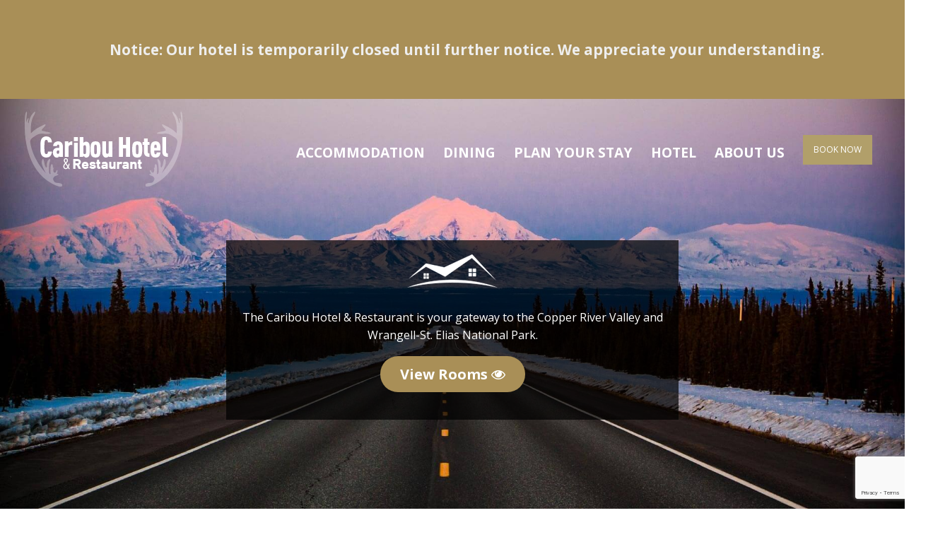

--- FILE ---
content_type: text/html; charset=UTF-8
request_url: https://www.caribouhotel.com/
body_size: 19741
content:

<!DOCTYPE html>
<html lang="en-US" prefix="og: https://ogp.me/ns#">

<!-- BEGIN head -->
<head><style>img.lazy{min-height:1px}</style><link href="https://www.caribouhotel.com/wp-content/plugins/w3-total-cache/pub/js/lazyload.min.js" as="script">
	
	<!--Meta Tags-->
	<meta name="viewport" content="width=device-width, initial-scale=1"/>
	<meta http-equiv="Content-Type" content="text/html; charset=UTF-8" />
	
<!-- Search Engine Optimization by Rank Math - https://rankmath.com/ -->
<title>Glennallen Hotel | Caribou Hotel</title>
<meta name="description" content="Caribou Hotel Glennallen, AK Welcome to Wild Alaska Nestled in a modest town at a major road crossing, we’re the perfect lodging headquarters for your Alaska vacation."/>
<meta name="robots" content="follow, index, max-snippet:-1, max-video-preview:-1, max-image-preview:large"/>
<link rel="canonical" href="https://www.caribouhotel.com/" />
<meta property="og:locale" content="en_US" />
<meta property="og:type" content="website" />
<meta property="og:title" content="Glennallen Hotel | Caribou Hotel" />
<meta property="og:description" content="Caribou Hotel Glennallen, AK Welcome to Wild Alaska Nestled in a modest town at a major road crossing, we’re the perfect lodging headquarters for your Alaska vacation." />
<meta property="og:url" content="https://www.caribouhotel.com/" />
<meta property="og:updated_time" content="2023-04-23T18:55:57+00:00" />
<meta property="article:published_time" content="2017-08-23T05:37:09+00:00" />
<meta property="article:modified_time" content="2023-04-23T18:55:57+00:00" />
<meta name="twitter:card" content="summary_large_image" />
<meta name="twitter:title" content="Glennallen Hotel | Caribou Hotel" />
<meta name="twitter:description" content="Caribou Hotel Glennallen, AK Welcome to Wild Alaska Nestled in a modest town at a major road crossing, we’re the perfect lodging headquarters for your Alaska vacation." />
<meta name="twitter:label1" content="Written by" />
<meta name="twitter:data1" content="heinrich" />
<meta name="twitter:label2" content="Time to read" />
<meta name="twitter:data2" content="5 minutes" />
<script type="application/ld+json" class="rank-math-schema">{"@context":"https://schema.org","@graph":[{"@type":"Organization","@id":"https://www.caribouhotel.com/#organization","name":"Caribou Hotel","logo":{"@type":"ImageObject","@id":"https://www.caribouhotel.com/#logo","url":"http://caribouhotel.com/wp-content/uploads/2018/05/caribou-logo.png","contentUrl":"http://caribouhotel.com/wp-content/uploads/2018/05/caribou-logo.png","inLanguage":"en-US","width":"266","height":"106"}},{"@type":"WebSite","@id":"https://www.caribouhotel.com/#website","url":"https://www.caribouhotel.com","publisher":{"@id":"https://www.caribouhotel.com/#organization"},"inLanguage":"en-US","potentialAction":{"@type":"SearchAction","target":"https://www.caribouhotel.com/?s={search_term_string}","query-input":"required name=search_term_string"}},{"@type":"ImageObject","@id":"http://caribouhotel.com/wp-content/uploads/2018/05/lodge-icon.png","url":"http://caribouhotel.com/wp-content/uploads/2018/05/lodge-icon.png","width":"200","height":"200","inLanguage":"en-US"},{"@type":"WebPage","@id":"https://www.caribouhotel.com/#webpage","url":"https://www.caribouhotel.com/","name":"Glennallen Hotel | Caribou Hotel","datePublished":"2017-08-23T05:37:09+00:00","dateModified":"2023-04-23T18:55:57+00:00","about":{"@id":"https://www.caribouhotel.com/#organization"},"isPartOf":{"@id":"https://www.caribouhotel.com/#website"},"primaryImageOfPage":{"@id":"http://caribouhotel.com/wp-content/uploads/2018/05/lodge-icon.png"},"inLanguage":"en-US"},{"@type":"Person","@id":"https://www.caribouhotel.com/author/heinrich/","name":"heinrich","url":"https://www.caribouhotel.com/author/heinrich/","image":{"@type":"ImageObject","@id":"https://secure.gravatar.com/avatar/a869c48b771a79a196ca1c1291fab7294562e24d6760e53c6e160dd0f2775500?s=96&amp;d=mm&amp;r=g","url":"https://secure.gravatar.com/avatar/a869c48b771a79a196ca1c1291fab7294562e24d6760e53c6e160dd0f2775500?s=96&amp;d=mm&amp;r=g","caption":"heinrich","inLanguage":"en-US"},"worksFor":{"@id":"https://www.caribouhotel.com/#organization"}},{"@type":"Article","headline":"Glennallen Hotel | Caribou Hotel","datePublished":"2017-08-23T05:37:09+00:00","dateModified":"2023-04-23T18:55:57+00:00","author":{"@id":"https://www.caribouhotel.com/author/heinrich/","name":"heinrich"},"publisher":{"@id":"https://www.caribouhotel.com/#organization"},"description":"Caribou Hotel Glennallen, AK Welcome to Wild Alaska Nestled in a modest town at a major road crossing, we\u2019re the perfect lodging headquarters for your Alaska vacation.","name":"Glennallen Hotel | Caribou Hotel","@id":"https://www.caribouhotel.com/#richSnippet","isPartOf":{"@id":"https://www.caribouhotel.com/#webpage"},"image":{"@id":"http://caribouhotel.com/wp-content/uploads/2018/05/lodge-icon.png"},"inLanguage":"en-US","mainEntityOfPage":{"@id":"https://www.caribouhotel.com/#webpage"}}]}</script>
<!-- /Rank Math WordPress SEO plugin -->

<link rel='dns-prefetch' href='//ajax.googleapis.com' />
<link rel='dns-prefetch' href='//fonts.googleapis.com' />
<link rel="alternate" type="application/rss+xml" title="Caribou Hotel &raquo; Feed" href="https://www.caribouhotel.com/feed/" />
<link rel="alternate" type="application/rss+xml" title="Caribou Hotel &raquo; Comments Feed" href="https://www.caribouhotel.com/comments/feed/" />
<link rel="alternate" title="oEmbed (JSON)" type="application/json+oembed" href="https://www.caribouhotel.com/wp-json/oembed/1.0/embed?url=https%3A%2F%2Fwww.caribouhotel.com%2F" />
<link rel="alternate" title="oEmbed (XML)" type="text/xml+oembed" href="https://www.caribouhotel.com/wp-json/oembed/1.0/embed?url=https%3A%2F%2Fwww.caribouhotel.com%2F&#038;format=xml" />
<style id='wp-img-auto-sizes-contain-inline-css' type='text/css'>
img:is([sizes=auto i],[sizes^="auto," i]){contain-intrinsic-size:3000px 1500px}
/*# sourceURL=wp-img-auto-sizes-contain-inline-css */
</style>
<link rel='stylesheet' id='jquery-style-css' href='https://ajax.googleapis.com/ajax/libs/jqueryui/1.12.1/themes/ui-darkness/jquery-ui.css?ver=6.9' type='text/css' media='all' />
<style id='wp-emoji-styles-inline-css' type='text/css'>

	img.wp-smiley, img.emoji {
		display: inline !important;
		border: none !important;
		box-shadow: none !important;
		height: 1em !important;
		width: 1em !important;
		margin: 0 0.07em !important;
		vertical-align: -0.1em !important;
		background: none !important;
		padding: 0 !important;
	}
/*# sourceURL=wp-emoji-styles-inline-css */
</style>
<link rel='stylesheet' id='wp-block-library-css' href='https://www.caribouhotel.com/wp-includes/css/dist/block-library/style.min.css?ver=6.9' type='text/css' media='all' />
<style id='global-styles-inline-css' type='text/css'>
:root{--wp--preset--aspect-ratio--square: 1;--wp--preset--aspect-ratio--4-3: 4/3;--wp--preset--aspect-ratio--3-4: 3/4;--wp--preset--aspect-ratio--3-2: 3/2;--wp--preset--aspect-ratio--2-3: 2/3;--wp--preset--aspect-ratio--16-9: 16/9;--wp--preset--aspect-ratio--9-16: 9/16;--wp--preset--color--black: #000000;--wp--preset--color--cyan-bluish-gray: #abb8c3;--wp--preset--color--white: #ffffff;--wp--preset--color--pale-pink: #f78da7;--wp--preset--color--vivid-red: #cf2e2e;--wp--preset--color--luminous-vivid-orange: #ff6900;--wp--preset--color--luminous-vivid-amber: #fcb900;--wp--preset--color--light-green-cyan: #7bdcb5;--wp--preset--color--vivid-green-cyan: #00d084;--wp--preset--color--pale-cyan-blue: #8ed1fc;--wp--preset--color--vivid-cyan-blue: #0693e3;--wp--preset--color--vivid-purple: #9b51e0;--wp--preset--gradient--vivid-cyan-blue-to-vivid-purple: linear-gradient(135deg,rgb(6,147,227) 0%,rgb(155,81,224) 100%);--wp--preset--gradient--light-green-cyan-to-vivid-green-cyan: linear-gradient(135deg,rgb(122,220,180) 0%,rgb(0,208,130) 100%);--wp--preset--gradient--luminous-vivid-amber-to-luminous-vivid-orange: linear-gradient(135deg,rgb(252,185,0) 0%,rgb(255,105,0) 100%);--wp--preset--gradient--luminous-vivid-orange-to-vivid-red: linear-gradient(135deg,rgb(255,105,0) 0%,rgb(207,46,46) 100%);--wp--preset--gradient--very-light-gray-to-cyan-bluish-gray: linear-gradient(135deg,rgb(238,238,238) 0%,rgb(169,184,195) 100%);--wp--preset--gradient--cool-to-warm-spectrum: linear-gradient(135deg,rgb(74,234,220) 0%,rgb(151,120,209) 20%,rgb(207,42,186) 40%,rgb(238,44,130) 60%,rgb(251,105,98) 80%,rgb(254,248,76) 100%);--wp--preset--gradient--blush-light-purple: linear-gradient(135deg,rgb(255,206,236) 0%,rgb(152,150,240) 100%);--wp--preset--gradient--blush-bordeaux: linear-gradient(135deg,rgb(254,205,165) 0%,rgb(254,45,45) 50%,rgb(107,0,62) 100%);--wp--preset--gradient--luminous-dusk: linear-gradient(135deg,rgb(255,203,112) 0%,rgb(199,81,192) 50%,rgb(65,88,208) 100%);--wp--preset--gradient--pale-ocean: linear-gradient(135deg,rgb(255,245,203) 0%,rgb(182,227,212) 50%,rgb(51,167,181) 100%);--wp--preset--gradient--electric-grass: linear-gradient(135deg,rgb(202,248,128) 0%,rgb(113,206,126) 100%);--wp--preset--gradient--midnight: linear-gradient(135deg,rgb(2,3,129) 0%,rgb(40,116,252) 100%);--wp--preset--font-size--small: 13px;--wp--preset--font-size--medium: 20px;--wp--preset--font-size--large: 36px;--wp--preset--font-size--x-large: 42px;--wp--preset--spacing--20: 0.44rem;--wp--preset--spacing--30: 0.67rem;--wp--preset--spacing--40: 1rem;--wp--preset--spacing--50: 1.5rem;--wp--preset--spacing--60: 2.25rem;--wp--preset--spacing--70: 3.38rem;--wp--preset--spacing--80: 5.06rem;--wp--preset--shadow--natural: 6px 6px 9px rgba(0, 0, 0, 0.2);--wp--preset--shadow--deep: 12px 12px 50px rgba(0, 0, 0, 0.4);--wp--preset--shadow--sharp: 6px 6px 0px rgba(0, 0, 0, 0.2);--wp--preset--shadow--outlined: 6px 6px 0px -3px rgb(255, 255, 255), 6px 6px rgb(0, 0, 0);--wp--preset--shadow--crisp: 6px 6px 0px rgb(0, 0, 0);}:where(.is-layout-flex){gap: 0.5em;}:where(.is-layout-grid){gap: 0.5em;}body .is-layout-flex{display: flex;}.is-layout-flex{flex-wrap: wrap;align-items: center;}.is-layout-flex > :is(*, div){margin: 0;}body .is-layout-grid{display: grid;}.is-layout-grid > :is(*, div){margin: 0;}:where(.wp-block-columns.is-layout-flex){gap: 2em;}:where(.wp-block-columns.is-layout-grid){gap: 2em;}:where(.wp-block-post-template.is-layout-flex){gap: 1.25em;}:where(.wp-block-post-template.is-layout-grid){gap: 1.25em;}.has-black-color{color: var(--wp--preset--color--black) !important;}.has-cyan-bluish-gray-color{color: var(--wp--preset--color--cyan-bluish-gray) !important;}.has-white-color{color: var(--wp--preset--color--white) !important;}.has-pale-pink-color{color: var(--wp--preset--color--pale-pink) !important;}.has-vivid-red-color{color: var(--wp--preset--color--vivid-red) !important;}.has-luminous-vivid-orange-color{color: var(--wp--preset--color--luminous-vivid-orange) !important;}.has-luminous-vivid-amber-color{color: var(--wp--preset--color--luminous-vivid-amber) !important;}.has-light-green-cyan-color{color: var(--wp--preset--color--light-green-cyan) !important;}.has-vivid-green-cyan-color{color: var(--wp--preset--color--vivid-green-cyan) !important;}.has-pale-cyan-blue-color{color: var(--wp--preset--color--pale-cyan-blue) !important;}.has-vivid-cyan-blue-color{color: var(--wp--preset--color--vivid-cyan-blue) !important;}.has-vivid-purple-color{color: var(--wp--preset--color--vivid-purple) !important;}.has-black-background-color{background-color: var(--wp--preset--color--black) !important;}.has-cyan-bluish-gray-background-color{background-color: var(--wp--preset--color--cyan-bluish-gray) !important;}.has-white-background-color{background-color: var(--wp--preset--color--white) !important;}.has-pale-pink-background-color{background-color: var(--wp--preset--color--pale-pink) !important;}.has-vivid-red-background-color{background-color: var(--wp--preset--color--vivid-red) !important;}.has-luminous-vivid-orange-background-color{background-color: var(--wp--preset--color--luminous-vivid-orange) !important;}.has-luminous-vivid-amber-background-color{background-color: var(--wp--preset--color--luminous-vivid-amber) !important;}.has-light-green-cyan-background-color{background-color: var(--wp--preset--color--light-green-cyan) !important;}.has-vivid-green-cyan-background-color{background-color: var(--wp--preset--color--vivid-green-cyan) !important;}.has-pale-cyan-blue-background-color{background-color: var(--wp--preset--color--pale-cyan-blue) !important;}.has-vivid-cyan-blue-background-color{background-color: var(--wp--preset--color--vivid-cyan-blue) !important;}.has-vivid-purple-background-color{background-color: var(--wp--preset--color--vivid-purple) !important;}.has-black-border-color{border-color: var(--wp--preset--color--black) !important;}.has-cyan-bluish-gray-border-color{border-color: var(--wp--preset--color--cyan-bluish-gray) !important;}.has-white-border-color{border-color: var(--wp--preset--color--white) !important;}.has-pale-pink-border-color{border-color: var(--wp--preset--color--pale-pink) !important;}.has-vivid-red-border-color{border-color: var(--wp--preset--color--vivid-red) !important;}.has-luminous-vivid-orange-border-color{border-color: var(--wp--preset--color--luminous-vivid-orange) !important;}.has-luminous-vivid-amber-border-color{border-color: var(--wp--preset--color--luminous-vivid-amber) !important;}.has-light-green-cyan-border-color{border-color: var(--wp--preset--color--light-green-cyan) !important;}.has-vivid-green-cyan-border-color{border-color: var(--wp--preset--color--vivid-green-cyan) !important;}.has-pale-cyan-blue-border-color{border-color: var(--wp--preset--color--pale-cyan-blue) !important;}.has-vivid-cyan-blue-border-color{border-color: var(--wp--preset--color--vivid-cyan-blue) !important;}.has-vivid-purple-border-color{border-color: var(--wp--preset--color--vivid-purple) !important;}.has-vivid-cyan-blue-to-vivid-purple-gradient-background{background: var(--wp--preset--gradient--vivid-cyan-blue-to-vivid-purple) !important;}.has-light-green-cyan-to-vivid-green-cyan-gradient-background{background: var(--wp--preset--gradient--light-green-cyan-to-vivid-green-cyan) !important;}.has-luminous-vivid-amber-to-luminous-vivid-orange-gradient-background{background: var(--wp--preset--gradient--luminous-vivid-amber-to-luminous-vivid-orange) !important;}.has-luminous-vivid-orange-to-vivid-red-gradient-background{background: var(--wp--preset--gradient--luminous-vivid-orange-to-vivid-red) !important;}.has-very-light-gray-to-cyan-bluish-gray-gradient-background{background: var(--wp--preset--gradient--very-light-gray-to-cyan-bluish-gray) !important;}.has-cool-to-warm-spectrum-gradient-background{background: var(--wp--preset--gradient--cool-to-warm-spectrum) !important;}.has-blush-light-purple-gradient-background{background: var(--wp--preset--gradient--blush-light-purple) !important;}.has-blush-bordeaux-gradient-background{background: var(--wp--preset--gradient--blush-bordeaux) !important;}.has-luminous-dusk-gradient-background{background: var(--wp--preset--gradient--luminous-dusk) !important;}.has-pale-ocean-gradient-background{background: var(--wp--preset--gradient--pale-ocean) !important;}.has-electric-grass-gradient-background{background: var(--wp--preset--gradient--electric-grass) !important;}.has-midnight-gradient-background{background: var(--wp--preset--gradient--midnight) !important;}.has-small-font-size{font-size: var(--wp--preset--font-size--small) !important;}.has-medium-font-size{font-size: var(--wp--preset--font-size--medium) !important;}.has-large-font-size{font-size: var(--wp--preset--font-size--large) !important;}.has-x-large-font-size{font-size: var(--wp--preset--font-size--x-large) !important;}
/*# sourceURL=global-styles-inline-css */
</style>

<style id='classic-theme-styles-inline-css' type='text/css'>
/*! This file is auto-generated */
.wp-block-button__link{color:#fff;background-color:#32373c;border-radius:9999px;box-shadow:none;text-decoration:none;padding:calc(.667em + 2px) calc(1.333em + 2px);font-size:1.125em}.wp-block-file__button{background:#32373c;color:#fff;text-decoration:none}
/*# sourceURL=/wp-includes/css/classic-themes.min.css */
</style>
<link rel='stylesheet' id='contact-form-7-css' href='https://www.caribouhotel.com/wp-content/plugins/contact-form-7/includes/css/styles.css?ver=6.1.4' type='text/css' media='all' />
<link rel='stylesheet' id='simple-banner-style-css' href='https://www.caribouhotel.com/wp-content/plugins/simple-banner/simple-banner.css?ver=3.2.1' type='text/css' media='all' />
<link rel='stylesheet' id='sohohotel_booking_plugin_css-css' href='https://www.caribouhotel.com/wp-content/plugins/sohohotel-booking/assets/css/style.css?ver=6.9' type='text/css' media='all' />
<link rel='stylesheet' id='style-css' href='https://www.caribouhotel.com/wp-content/plugins/sohohotel-shortcodes-post-types/assets/css/style.css?ver=6.9' type='text/css' media='all' />
<link rel='stylesheet' id='parent-style-css' href='https://www.caribouhotel.com/wp-content/themes/sohohotel/style.css?ver=6.9' type='text/css' media='all' />
<link rel='stylesheet' id='child-style-css' href='https://www.caribouhotel.com/wp-content/themes/sohohotel-child/style.css?ver=1.0' type='text/css' media='all' />
<link rel='stylesheet' id='sohohotel_color_gold-css' href='https://www.caribouhotel.com/wp-content/themes/sohohotel/framework/css/color-gold.css?ver=6.9' type='text/css' media='all' />
<link rel='stylesheet' id='sohohotel_style-css' href='https://www.caribouhotel.com/wp-content/themes/sohohotel-child/style.css?ver=6.9' type='text/css' media='all' />
<style id='sohohotel_style-inline-css' type='text/css'>
h1, h2, h3, h4, h5, h6, .header-wrapper-1 #primary-navigation,.header-wrapper-2 #primary-navigation, .header-wrapper-3 #primary-navigation, .header-wrapper-4 #primary-navigation, .rev-caption-wrapper-1 p, .table-wrapper table th, .main-content-lightbox table th, .dropcap, .vc_tta-tabs .vc_tta-title-text, .rooms-block-image .new-icon, .main-content .search-results-list li, .room-price-widget .from, .room-price-widget .price-detail, .booking-side h4, #open_datepicker .ui-datepicker-title, .step-icon, .step-title, .datepicker__month-name {
					font-family: 'Open Sans', sans-serif;
				}body, select, input, button, textarea, #reply-title small {
					font-family: 'Open Sans', sans-serif;
				}.header-wrapper-1 .top-right-button,
				.header-wrapper-1 .navigation li ul li a:hover,
				.header-wrapper-1 .navigation li ul li.current-menu-item a,
				.header-wrapper-1 .navigation li ul li.current_page_item a,
				.header-wrapper-2 .top-right-button,
				.header-wrapper-2 .navigation li ul li a:hover,
				.header-wrapper-2 .navigation li ul li.current-menu-item a,
				.header-wrapper-2 .navigation li ul li.current_page_item a,
				.header-wrapper-3 .navigation li ul li a:hover,
				.header-wrapper-3 .navigation li ul li.current-menu-item a,
				.header-wrapper-3 .navigation li ul li.current_page_item a,
				.header-wrapper-3 .top-right-button,
				.header-wrapper-4 .top-right-button,
				.header-wrapper-4 .navigation li ul li a:hover,
				.header-wrapper-4 .navigation li ul li.current-menu-item a,
				.header-wrapper-4 .navigation li ul li.current_page_item a,
				.header-wrapper-4 .menu-button,
				.mobile-navigation-wrapper ul li a:hover,
				.slideshow-button-rooms,
				.slideshow-button-testimonials,
				.title-block-0,
				.table-wrapper table th,
				.footer table th,
				.button0,
				.button1:hover,
				.button3:hover,
				.button5:hover,
				.button2,
				.button4,
				.button6,
				.main-content button,
				#submit-button,
				.wpcf7-submit,
				.accordion h4:before,
				.toggle h4:before,
				.title-block-1,
				.booking-form button,
				.title-block-2,
				.rooms-block-image .new-icon,
				.owl-theme .owl-dots .owl-dot span,
				.view-details-button,
				.room-style-2 .image-room-price,
				.room-style-2 .rooms-block i,
				.pp_close,
				#page-header .title-block-5,
				.widget-block,
				.more-link,
				.page-not-found .title-block-5,
				.page-not-found form button,
				.main-content .search-results-form button,
				.page-pagination li span.current,
				.page-pagination li a:hover,
				.wp-pagenavi span.current,
				.wp-pagenavi a:hover,
				.post-pagination span,
				.post-pagination span:hover,
				.title-block-6,
				#ui-datepicker-div a:hover,
				.booking-side .edit-booking-button,
				.service_button,
				.booking-step-wrapper .step-icon-current,
				.ui-datepicker-calendar tbody tr td a:hover,
				#open_datepicker .ui-datepicker-calendar .dp-highlight .ui-state-default,
				.footer-bottom,
				.newsletter-form button,
				.footer .tnp-field input[type="submit"],
				.title-block-3,
				.title-block-4,
				.title-block6,
				.title-block8,
				.vc_tta-panels .vc_tta-panel-title:before,
				.main-content-lightbox .total-price-lightbox {
					background: #B19F6A;
				}

				.pp_close {
					background: url("https://www.caribouhotel.com/wp-content/themes/sohohotel/framework/images/close.png") no-repeat center #B19F6A;
				}

				.content-wrapper ul li:before,
				.main-content ul li:before,
				.main-content blockquote:before,
				.main-content .social-links li i,
				.content-wrapper p a,
				.latest-news-block-content .news-meta .nm-news-date:before,
				.latest-news-block-content .news-meta .nm-news-comments:before,
				.testimonial-wrapper div span.qns-open-quote,
				.testimonial-wrapper div span.qns-close-quote,
				.news-block-wrapper .news-meta .nm-news-author:before,
				.news-block-wrapper .news-meta .nm-news-date:before,
				.news-block-wrapper .news-meta .nm-news-category:before,
				.news-block-wrapper .news-meta .nm-news-comments:before,
				.footer ul li:before,
				.booking-main .footer-social-icons-wrapper a {
					color: #B19F6A;
				}

				.header-wrapper-1 .navigation li.current_page_item > a,
				.header-wrapper-1 .navigation li a:hover,
				.header-wrapper-2 .navigation li.current_page_item > a,
				.header-wrapper-2 .navigation li a:hover,
				.header-wrapper-1 .navigation li.current-menu-ancestor > a,
				.header-wrapper-2 .navigation li.current-menu-ancestor > a {
					border-bottom: #B19F6A 3px solid;
				}

				.header-wrapper-4 .navigation li.current_page_item > a,
				.header-wrapper-4 .navigation li a:hover,
				.room-style-2 .rooms-block,
				.room-style-2 .room-1-cols .rooms-block,
				.room-style-2 .room-1-cols .rooms-block:last-child {
					border-bottom: #B19F6A 2px solid;
				}

				.header-wrapper-3 .navigation li.current_page_item > a,
				.header-wrapper-3 .navigation li a:hover {
					border-top: #B19F6A 3px solid;
				}

				#tabs .ui-tabs-nav li.ui-state-active {
					border-top: #B19F6A 4px solid;
				}

				.vc_tta-color-grey.vc_tta-style-classic .vc_tta-tab.vc_active > a {
					border-top: #B19F6A 4px solid !important;
				}

				.main-content blockquote {
					border-left: #B19F6A 3px solid;
				}

				.button1:hover,
				.button3:hover,
				.button5:hover,
				.page-pagination li span.current,
				.page-pagination li a:hover,
				.wp-pagenavi span.current,
				.wp-pagenavi a:hover,
				.post-pagination span,
				.post-pagination span:hover {
					border: #B19F6A 1px solid;
				}

				.owl-theme .owl-dots .owl-dot span, .owl-theme .owl-dots .owl-dot.active span {
					border: #B19F6A 3px solid;
				}.header-wrapper-1 .top-bar-wrapper,
				.header-wrapper-2 .top-bar-wrapper,
				.header-wrapper-2 .navigation,
				.header-wrapper-3,
				.header-wrapper-3 .top-bar-wrapper,
				.header-wrapper-4 .top-bar-wrapper,
				.mobile-navigation-wrapper,
				.wide-booking-form,
				.our-rooms-section,
				.main-content .search-results-form,
				#ui-datepicker-div,
				.booking-background-image .booking-background-image-inner .booking-form,
				.sidebar-booking-form .booking-form,
				.room-price-widget .from,
				.room-price-widget .price-detail,
				.booking-side-wrapper,
				.booking-main-wrapper,
				.price-details .deposit,
				.price-details .total,
				.header-wrapper-2 .fixed-navigation-show-wrapper #primary-navigation,
				.header-wrapper-3 .fixed-navigation-show-wrapper #primary-navigation,
				.header-wrapper-4 .fixed-navigation-show-wrapper #primary-navigation,
				.header-wrapper-4,
				.content-wrapper table.sh_availability_calendar th,
				.room-guest-selection-input-wrapper {
					background: #1C1C1C;
				}

				.lightbox-title {
					background: #1C1C1C;
				}

				.step-icon {
					background: #1C1C1C;
				}

				.step-line {
					background: #1C1C1C;
				}

				.footer {
					background: #1C1C1C;
				}

				#open_datepicker .ui-datepicker-calendar .ui-datepicker-unselectable .ui-state-default,
				#open_datepicker tbody tr td a,
				#open_datepicker .ui-datepicker-calendar tbody tr td span {
					border-right: #1C1C1C 1px solid;
				}

				#open_datepicker .ui-datepicker-calendar .ui-datepicker-unselectable .ui-state-default,
				#open_datepicker .ui-datepicker-calendar tbody tr td a, 
				#open_datepicker .ui-datepicker-calendar tbody tr td span {
					border-bottom: #1C1C1C 1px solid;
				}

				#open_datepicker .ui-datepicker-prev:after,
				#open_datepicker .ui-datepicker-next:after,
				.booking-main .contact-list .phone-icon:before, 
				.booking-main .contact-list .fax-icon:before, 
				.booking-main .contact-list .email-icon:before, 
				.booking-main .contact-list .address-icon:before {
					color: #1C1C1C;
				}body {
					background: #666666;
				}body{background: #fff;}#page-header {background: #F0F0F0}#page-header, #page-header a, #page-header h1 {color: #FFFFFF;}.header-wrapper-1 .top-bar-wrapper, .header-wrapper-2 .top-bar-wrapper, .header-wrapper-3 .top-bar-wrapper, .header-wrapper-4 .top-bar-wrapper {background: #1C1C1C;}.top-bar-wrapper, .top-bar-wrapper p, .top-bar-wrapper p a, .top-bar-wrapper li, .top-bar-wrapper li a,
				.header-wrapper-1 .top-bar-wrapper .top-right-wrapper .language-menu p span, .header-wrapper-1 .top-bar-wrapper .top-right-wrapper .language-menu p a,
				.header-wrapper-2 .top-bar-wrapper .top-right-wrapper .language-menu p span, .header-wrapper-2 .top-bar-wrapper .top-right-wrapper .language-menu p a,
				.header-wrapper-3 .top-bar-wrapper .top-right-wrapper .language-menu p span, .header-wrapper-3 .top-bar-wrapper .top-right-wrapper .language-menu p a,
				.header-wrapper-4 .top-bar-wrapper .top-right-wrapper .language-menu p span, .header-wrapper-4 .top-bar-wrapper .top-right-wrapper .language-menu p a,
				.header-wrapper-1 .top-bar-wrapper a,
				.header-wrapper-2 .top-bar-wrapper a,
				.header-wrapper-3 .top-bar-wrapper a,
				.header-wrapper-4 .top-bar-wrapper a,
				.header-wrapper-1 .top-bar-wrapper .top-left-icons li.phone-icon:before,
				.header-wrapper-1 .top-bar-wrapper .top-left-icons li.map-icon:before,
				.header-wrapper-2 .top-bar-wrapper .top-left-icons li.phone-icon:before,
				.header-wrapper-2 .top-bar-wrapper .top-left-icons li.map-icon:before,
				.header-wrapper-3 .top-bar-wrapper .top-left-icons li.phone-icon:before,
				.header-wrapper-3 .top-bar-wrapper .top-left-icons li.map-icon:before,
				.header-wrapper-4 .top-bar-wrapper .top-left-icons li.phone-icon:before,
				.header-wrapper-4 .top-bar-wrapper .top-left-icons li.map-icon:before {color: #FFFFFF;}.header-wrapper-1 .top-bar-wrapper .top-right-wrapper .language-menu ul li:after,
				.header-wrapper-2 .top-bar-wrapper .top-right-wrapper .language-menu ul li:after,
				.header-wrapper-3 .top-bar-wrapper .top-right-wrapper .language-menu ul li:after,
				.header-wrapper-4 .top-bar-wrapper .top-right-wrapper .language-menu ul li:after {color: #737373;}.header-wrapper-1 .top-right-button, 
				.header-wrapper-2 .top-right-button, 
				.header-wrapper-3 .top-right-button, 
				.header-wrapper-4 .top-right-button {background: #B19F6A;}.header-wrapper-1 a.top-right-button, 
				.header-wrapper-2 a.top-right-button, 
				.header-wrapper-3 a.top-right-button, 
				.header-wrapper-4 a.top-right-button {color: #FFFFFF;}.footer {background: #1C1C1C;}.footer,
				.footer h5,
				.footer a,
				.footer p,
				.footer p a,
				.footer li,
				.footer li a,
				.footer .contact-widget .cw-address:before,
				.footer .contact-widget .cw-phone:before,
				.footer .contact-widget .cw-cell:before {color: #FFFFFF;}.footer-bottom {background: #B19F6A;}.footer-bottom, .footer-bottom p, .footer-bottom a {color: #FFFFFF;}.wide-booking-form,
				.booking-background-image .booking-background-image-inner .booking-form,
				.sidebar-booking-form .booking-form,
				.room-price-widget .from, .room-price-widget .price-detail {background: #1C1C1C;}.booking-form label, 
				.room-price-widget .price,
				.room-price-widget .from, .room-price-widget .price-detail {color: #FFFFFF;}.room-price-widget {border: 1px solid #494949;}.booking-form button, .room-selection-done-btn {background: #B19F6A;}.booking-form button, .room-selection-done-btn, form .bookingbutton {color: #FFFFFF;}.page-not-found {
					background: url("  ") top center no-repeat;
				}.booking-page-wrapper {
					background: url("  ") no-repeat fixed center top;
				}.datepicker__inner, .datepicker__tooltip {background: #1C1C1C;}
				
				.datepicker__month-day {
					border-right: #1C1C1C 1px solid; 
					border-bottom: #1C1C1C 1px solid; 
				}
				
				.datepicker__month-name,
				.datepicker__week-days,
				.datepicker__month-day,
				.datepicker__month-day--hovering,
				.datepicker__close-button,
				.datepicker__close-button:hover {color: #FFFFFF;}
				
				.datepicker__month-button--prev:after,
				.datepicker__month-button--next:after,
				.datepicker__tooltip {background: #FFFFFF;}
				
				.datepicker__tooltip:after {
				border-left: 4px solid transparent;
				border-right: 4px solid transparent;
				border-top: 4px solid #FFFFFF;
				}.datepicker__month-day--invalid {color: #7B7B7B;}
				
				.datepicker__month-day--disabled {
					color: #7b7b7b;
					color: rgba(255, 255, 255, 0);
					border-right: #1c1c1c 1px solid;
					border-bottom: #1c1c1c 1px solid;
				}
				.datepicker__month-day--selected,
				.datepicker__month-day--first-day-selected,
				.datepicker__month-day--last-day-selected {color: #FFFFFF;}.datepicker__month-day {background: #424242;}.datepicker__month-day--hovering {background: #83795A;}.datepicker__week-days,
				.datepicker__month-caption {
					border-bottom: 1px solid #424242;
				}.datepicker__month-day--invalid {
					background: #292929;
				}

				.datepicker__month-day--disabled,
				.datepicker__month-day--disabled:hover {
					background: url("https://www.caribouhotel.com/wp-content/themes/sohohotel/framework/images/unavailable.png") #292929 center;
				}.datepicker__month-day--selected, .datepicker__month-day--valid:hover, .datepicker__month-day--first-day-selected,
				.datepicker__month-day--last-day-selected {background: #B19F6A;}
				
				.datepicker__month-day--disabled:hover {
					background: url("https://www.caribouhotel.com/wp-content/themes/sohohotel/framework/images/unavailable.png") #292929 center;
				}
				
				.datepicker__month-day--last-day-selected {background: #B19F6A !important;}
				.slide-title {
				-webkit-font-smoothing: antialiased;
				-moz-osx-font-smoothing: grayscale;
			}

			.slide-title span {
				font-style: italic;
			}

			.site-style-1 .rev_slider_wrapper-1 {
				margin: -2px 0 0 0 !important;
			}

			.site-style-2 .rev_slider_wrapper-1 {
				margin: -37px 0 0 0 !important;
			}

			.site-style-3 .rev_slider_wrapper-1,
			.site-style-4 .rev_slider_wrapper-1 {
				margin: 0 !important;
			}

			.slide-description {
				-webkit-font-smoothing: antialiased;
				-moz-osx-font-smoothing: grayscale;
			}

			.slider_no_margin {
				margin: 0;
			}

			.rev-caption-wrapper-1 h3 {
				font-size: 72px;
				color: #fff;
				line-height: 120%;
				width: 700px;
				text-align: left;
				margin: 0 auto;
				-webkit-font-smoothing: antialiased;
				-moz-osx-font-smoothing: grayscale;
			}

			.rev-caption-wrapper-1 p {
				color: #fff;
				-webkit-font-smoothing: antialiased;
				-moz-osx-font-smoothing: grayscale;
				font-size: 18px;
			}

			.rev-caption-wrapper-1 h3 span {
				font-style: italic;
			}

			.rev-custom-caption-1 h3 {
				font-size: 72px;
				color: #fff;
				line-height: 120%;
				width: 1110px;
				text-align: center;
			}

			.rev-custom-caption-2 h3 {
				font-size: 72px;
				color: #fff;
				line-height: 120%;
				width: 1110px;
				text-align: left;
			}

			.rev-custom-caption-2 .title-block-0 {
				width: 80px;
				height: 3px;
				margin: 25px 0 25px 0;
			}

			.rev-custom-caption-1 .title-block1 {
				width: 85px;
				height: 3px;
				margin: 20px auto 25px auto;
			}

			.rev-custom-caption-1 .slideshow-button-wrapper {
				margin: 0 auto;
				float: none;
				width: 340px;
			}

			.rev-custom-caption-1 p {
				font-size: 18px;
				color: #fff;
				line-height: 160%;
				margin: 0 0 25px 0;
				text-align: left;
			}

			.rev-custom-caption-1 p {
				font-size: 18px;
				color: #fff;
				line-height: 160%;
				margin: 0 0 25px 0;
				text-align: center;
			}

			.tparrows {
				background: none !important;
			}

			.tparrows:after {
				-webkit-border-radius: 99%; 
				-moz-border-radius: 99%;
				-o-border-radius: 99%;
				border-radius: 99%;
				color: #fff;
				font-size: 40px;
				border: #fff 3px solid;
				position: absolute;
				z-index: 10;
				line-height: 65px;
				text-align: center;
				font-weight: 300;
				top: -10px; 
				font-family: "FontAwesome";
			}

			.tp-rightarrow.tparrows:after {
				content: "\f105";
				left: -41px;
				width: 52px;
				padding: 0 3px 0 10px;
			}

			.tp-leftarrow.tparrows:after {
				content: "\f104";
				left: 15px;
				width: 43px;
				padding: 0 12px 0 10px;
			}

			.tparrows.tp-leftarrow:before,
			.tparrows.tp-rightarrow:before {
				content: "" !important;
			}

			.slideshow-button {
				border-radius: 30px;
				color: #fff;
				display: inline-table;
				float: left;
				font-size: 16px;
				margin: 5px 0 0;
				padding: 16px 35px;
			}

			.slideshow-button-rooms {
				margin: 0 14px 0 0;
			}

			.slideshow-button-rooms,
			.slideshow-button-testimonials {
				padding: 15px 25px 15px 25px;
				color: #fff;
				font-size: 16px;
				-webkit-border-radius: 30px; 
				-moz-border-radius: 30px;
				-o-border-radius: 30px;
				border-radius: 30px;
				font-weight: 400;
			}

			.slideshow-button-rooms i,
			.slideshow-button-testimonials i {
				font-size: 20px;
				margin: 0 0 0 8px;
			}

			.title-block-0 {
				width: 80px;
				height: 3px;
				margin: 25px auto 25px auto;
			}

			.rev_slider_wrapper-2 {
				margin: 0 0 30px 0;
			}
/*# sourceURL=sohohotel_style-inline-css */
</style>
<link rel='stylesheet' id='prettyPhoto-css' href='https://www.caribouhotel.com/wp-content/themes/sohohotel/framework/css/prettyPhoto.css?ver=6.9' type='text/css' media='all' />
<link rel='stylesheet' id='owlcarousel-css' href='https://www.caribouhotel.com/wp-content/themes/sohohotel/framework/css/owl.carousel.css?ver=6.9' type='text/css' media='all' />
<link rel='stylesheet' id='sohohotel_responsive-css' href='https://www.caribouhotel.com/wp-content/themes/sohohotel/framework/css/responsive.css?ver=6.9' type='text/css' media='all' />
<link rel='stylesheet' id='fontawesome-css' href='https://www.caribouhotel.com/wp-content/themes/sohohotel/framework/css/font-awesome/css/font-awesome.min.css?ver=6.9' type='text/css' media='all' />
<link rel='stylesheet' id='sohohotel_fonts-css' href='//fonts.googleapis.com/css?family=Open+Sans%3A700%2C800%09%09%09%7COpen+Sans%3A300%2C400%09%09%09&#038;ver=1.0.0' type='text/css' media='all' />
<link rel='stylesheet' id='wp-pagenavi-css' href='https://www.caribouhotel.com/wp-content/plugins/wp-pagenavi/pagenavi-css.css?ver=2.70' type='text/css' media='all' />
<link rel='stylesheet' id='js_composer_front-css' href='https://www.caribouhotel.com/wp-content/plugins/js_composer/assets/css/js_composer.min.css?ver=8.7' type='text/css' media='all' />
<script type="text/javascript" src="https://www.caribouhotel.com/wp-includes/js/jquery/jquery.min.js?ver=3.7.1" id="jquery-core-js"></script>
<script type="text/javascript" src="https://www.caribouhotel.com/wp-includes/js/jquery/jquery-migrate.min.js?ver=3.4.1" id="jquery-migrate-js"></script>
<script type="text/javascript" id="simple-banner-script-js-before">
/* <![CDATA[ */
const simpleBannerScriptParams = {"pro_version_enabled":"","debug_mode":"","id":461,"version":"3.2.1","banner_params":[{"hide_simple_banner":"","simple_banner_prepend_element":"","simple_banner_position":"","header_margin":"","header_padding":"","wp_body_open_enabled":"","wp_body_open":true,"simple_banner_z_index":"","simple_banner_text":"Notice: Our hotel is temporarily closed until further notice.  We appreciate your understanding.","disabled_on_current_page":false,"disabled_pages_array":[],"is_current_page_a_post":false,"disabled_on_posts":"","simple_banner_disabled_page_paths":"","simple_banner_font_size":"1.3em","simple_banner_color":"#A98F57","simple_banner_text_color":"#EEEEEE","simple_banner_link_color":"#ffffff","simple_banner_close_color":"","simple_banner_custom_css":"text-wrap: balance;\r\npadding: 50px 20px;\r\n@media (width < 750px) {\r\n    padding: 10px;\r\n}","simple_banner_scrolling_custom_css":"","simple_banner_text_custom_css":"","simple_banner_button_css":"","site_custom_css":"","keep_site_custom_css":"","site_custom_js":"","keep_site_custom_js":"","close_button_enabled":"","close_button_expiration":"","close_button_cookie_set":false,"current_date":{"date":"2026-01-28 21:21:02.135377","timezone_type":3,"timezone":"UTC"},"start_date":{"date":"2026-01-28 21:21:02.135380","timezone_type":3,"timezone":"UTC"},"end_date":{"date":"2026-01-28 21:21:02.135381","timezone_type":3,"timezone":"UTC"},"simple_banner_start_after_date":"","simple_banner_remove_after_date":"","simple_banner_insert_inside_element":""}]}
//# sourceURL=simple-banner-script-js-before
/* ]]> */
</script>
<script type="text/javascript" src="https://www.caribouhotel.com/wp-content/plugins/simple-banner/simple-banner.js?ver=3.2.1" id="simple-banner-script-js"></script>
<script type="text/javascript" src="https://www.caribouhotel.com/wp-content/plugins/sohohotel-booking/assets/js/mutationobserver.js?ver=6.9" id="sohohotel_mutationobserver_js-js"></script>
<script type="text/javascript" src="https://www.caribouhotel.com/wp-content/plugins/sohohotel-booking/assets/js/fecha.min.js?ver=6.9" id="sohohotel_fecha_js-js"></script>
<script type="text/javascript" src="https://www.caribouhotel.com/wp-content/plugins/sohohotel-booking/assets/js/hotel-datepicker.js?ver=6.9" id="sohohotel_hotel_datepicker_js-js"></script>
<script type="text/javascript" src="https://www.caribouhotel.com/wp-content/plugins/sohohotel-booking/assets/js/scripts.js?ver=6.9" id="sohohotel_booking_js-js"></script>
<script type="text/javascript" id="sohohotel_booking_js-js-after">
/* <![CDATA[ */
	var sohohotel_booking_AJAX_URL = 'https://www.caribouhotel.com/wp-admin/admin-ajax.php';
	var sohohotel_bookingLoadingImage = 'https://www.caribouhotel.com/wp-content/plugins/sohohotel-booking/assets/images/loading.gif';
	var datepickerDateFormat = 'dd/mm/yy';
	var sohohotel_bookingMinBookPeriod = '5';
	var sohohotel_booking_length_error_msg = 'The minimum booking period is 5 night(s)';
	var sohohotel_date_msg = 'Please make sure the check in date is before the check out date and that both fields are filled out';
	var sohohotel_terms_msg = 'You must accept the terms &amp; conditions before placing your booking';
	var sohohotel_required_msg = 'Please fill out all the required fields marked with a *';
	var sohohotel_invalid_email_msg = 'Please enter a valid email address';
	var sohohotel_invalid_phone_msg = 'Phone number should only contain numbers';
	var sohohotel_check_in_txt = 'Check In';
	var sohohotel_max_rooms = '5';
	var sohohotel_check_out_txt = 'Check Out';
	var sohohotel_datepicker_days = ['Su', 'Mo', 'Tu', 'We', 'Th', 'Fr', 'Sa'];
	var sohohotel_datepicker_months = ['January', 'February', 'March', 'April', 'May', 'June', 'July', 'August', 'September', 'October', 'November', 'December'];
	var sohohotel_dp_selected = 'Your stay:';
	var sohohotel_dp_night = 'Night';
	var sohohotel_dp_nights = 'Nights';
	var sohohotel_dp_button = 'Close';
	var sohohotel_dp_checkin_disabled = 'Check-in disabled';
	var sohohotel_dp_checkout_disabled = 'Check-out disabled';
	var sohohotel_dp_error_more = 'Date range should not be more than 1 night';
	var sohohotel_dp_error_more_plural = 'Date range should not be more than %d nights';
	var sohohotel_dp_error_less = 'Date range should not be less than 1 night';
	var sohohotel_dp_error_less_plural = 'Date range should not be less than %d nights';
	var sohohotel_dp_info_more = 'Please select a date range of at least 1 night';
	var sohohotel_dp_info_more_plural = 'Please select a date range of at least %d nights';
	var sohohotel_dp_info_range = 'Please select a date range between %d and %d nights';
	var sohohotel_dp_info_default = 'Please select a date range';
	var sohohotel_blocked_dates_all = [''];
	var sohohotel_terms_set = 'true';
//# sourceURL=sohohotel_booking_js-js-after
/* ]]> */
</script>
<script type="text/javascript" src="https://www.caribouhotel.com/wp-content/plugins/sohohotel-shortcodes-post-types/assets/js/fontawesome-markers.min.js?ver=6.9" id="fontawesomemarkers-js"></script>
<script type="text/javascript" src="https://www.caribouhotel.com/wp-content/themes/sohohotel-child/caribou.js?ver=6.9" id="theme_js-js"></script>
<script></script><link rel="https://api.w.org/" href="https://www.caribouhotel.com/wp-json/" /><link rel="alternate" title="JSON" type="application/json" href="https://www.caribouhotel.com/wp-json/wp/v2/pages/461" /><link rel="EditURI" type="application/rsd+xml" title="RSD" href="https://www.caribouhotel.com/xmlrpc.php?rsd" />
<meta name="generator" content="WordPress 6.9" />
<link rel='shortlink' href='https://www.caribouhotel.com/' />
<meta name="generator" content="Redux 4.5.10" /><style id="simple-banner-font-size" type="text/css">.simple-banner .simple-banner-text{font-size:1.3em;}</style><style id="simple-banner-background-color" type="text/css">.simple-banner{background:#A98F57;}</style><style id="simple-banner-text-color" type="text/css">.simple-banner .simple-banner-text{color:#EEEEEE;}</style><style id="simple-banner-link-color" type="text/css">.simple-banner .simple-banner-text a{color:#ffffff;}</style><style id="simple-banner-z-index" type="text/css">.simple-banner{z-index: 99999;}</style><style id="simple-banner-custom-css" type="text/css">.simple-banner{text-wrap: balance;
padding: 50px 20px;
@media (width < 750px) {
    padding: 10px;
}}</style><style id="simple-banner-site-custom-css-dummy" type="text/css"></style><script id="simple-banner-site-custom-js-dummy" type="text/javascript"></script><!-- Google Tag Manager -->
<script>(function(w,d,s,l,i){w[l]=w[l]||[];w[l].push({'gtm.start':
new Date().getTime(),event:'gtm.js'});var f=d.getElementsByTagName(s)[0],
j=d.createElement(s),dl=l!='dataLayer'?'&l='+l:'';j.async=true;j.src=
'https://www.googletagmanager.com/gtm.js?id='+i+dl;f.parentNode.insertBefore(j,f);
})(window,document,'script','dataLayer','GTM-NSQ99GH');</script>
<!-- End Google Tag Manager -->
<meta name="generator" content="Powered by WPBakery Page Builder - drag and drop page builder for WordPress."/>
<style data-type="vc_custom-css">.t-slider {
    padding-left: 6px !important;
}

.frontpage-hero {
    background-position: center;
}
/*.frontpage-intro {
    padding-right: 24px;
}*/
.vc_column_container>.vc_column-inner {
    padding-left: 0;
    padding-right: 0;
}
.booking-form {
    display: flex;
    justify-content: space-around;
}
.booking-form .input-wrapper,
.booking-form select,
.booking-form button {
    display: inline-block;
    width: 18%;
    min-width: 160px;
}
.booking-form select {
    width: 100%;
    font-size: 16px;
    padding: 10px 10px;
}
.booking-form button {
    margin-top: 50px;
    width: 175px;
}
.booking-form .input-wrapper i {
    top: 40px;
}
@media (max-width: 1160px) {
    .our-rooms-section .rooms-block-content {
        padding: 25px 10px 30px 10px;
    }
    .our-rooms-section .rooms-block-content h4 {
        font-size: 18px;
    }
}
@media only screen and (max-width: 1115px) {
    .wide-booking-form .booking-form button {
        margin-top: 50px;
    }
}
@media (max-width: 1020px) {
    .frontpage-hero {
        padding-top: 50px !important;
        padding-bottom: 300px !important;
    }
}
@media (max-width: 899px) {
    .booking-form {
        display: block;
        width: 70% !important;
    }
    .booking-form .input-wrapper {
        width: 100%;
    }
    .booking-form .input-wrapper,
    .booking-form select,
    .booking-form button {
        display: block;
    }
    .booking-form button {
        width: 180px;
        margin-left: auto !important;
        margin-right: auto !important;
    }
}
@media (max-width: 445px) {
    .frontpage-hero {
        padding-bottom: 340px !important;
    }
}</style><meta name="generator" content="Powered by Slider Revolution 6.7.38 - responsive, Mobile-Friendly Slider Plugin for WordPress with comfortable drag and drop interface." />
<link rel="icon" href="https://www.caribouhotel.com/wp-content/uploads/2019/05/cropped-caribou-front-1-32x32.jpg" sizes="32x32" />
<link rel="icon" href="https://www.caribouhotel.com/wp-content/uploads/2019/05/cropped-caribou-front-1-192x192.jpg" sizes="192x192" />
<link rel="apple-touch-icon" href="https://www.caribouhotel.com/wp-content/uploads/2019/05/cropped-caribou-front-1-180x180.jpg" />
<meta name="msapplication-TileImage" content="https://www.caribouhotel.com/wp-content/uploads/2019/05/cropped-caribou-front-1-270x270.jpg" />
<script>function setREVStartSize(e){
			//window.requestAnimationFrame(function() {
				window.RSIW = window.RSIW===undefined ? window.innerWidth : window.RSIW;
				window.RSIH = window.RSIH===undefined ? window.innerHeight : window.RSIH;
				try {
					var pw = document.getElementById(e.c).parentNode.offsetWidth,
						newh;
					pw = pw===0 || isNaN(pw) || (e.l=="fullwidth" || e.layout=="fullwidth") ? window.RSIW : pw;
					e.tabw = e.tabw===undefined ? 0 : parseInt(e.tabw);
					e.thumbw = e.thumbw===undefined ? 0 : parseInt(e.thumbw);
					e.tabh = e.tabh===undefined ? 0 : parseInt(e.tabh);
					e.thumbh = e.thumbh===undefined ? 0 : parseInt(e.thumbh);
					e.tabhide = e.tabhide===undefined ? 0 : parseInt(e.tabhide);
					e.thumbhide = e.thumbhide===undefined ? 0 : parseInt(e.thumbhide);
					e.mh = e.mh===undefined || e.mh=="" || e.mh==="auto" ? 0 : parseInt(e.mh,0);
					if(e.layout==="fullscreen" || e.l==="fullscreen")
						newh = Math.max(e.mh,window.RSIH);
					else{
						e.gw = Array.isArray(e.gw) ? e.gw : [e.gw];
						for (var i in e.rl) if (e.gw[i]===undefined || e.gw[i]===0) e.gw[i] = e.gw[i-1];
						e.gh = e.el===undefined || e.el==="" || (Array.isArray(e.el) && e.el.length==0)? e.gh : e.el;
						e.gh = Array.isArray(e.gh) ? e.gh : [e.gh];
						for (var i in e.rl) if (e.gh[i]===undefined || e.gh[i]===0) e.gh[i] = e.gh[i-1];
											
						var nl = new Array(e.rl.length),
							ix = 0,
							sl;
						e.tabw = e.tabhide>=pw ? 0 : e.tabw;
						e.thumbw = e.thumbhide>=pw ? 0 : e.thumbw;
						e.tabh = e.tabhide>=pw ? 0 : e.tabh;
						e.thumbh = e.thumbhide>=pw ? 0 : e.thumbh;
						for (var i in e.rl) nl[i] = e.rl[i]<window.RSIW ? 0 : e.rl[i];
						sl = nl[0];
						for (var i in nl) if (sl>nl[i] && nl[i]>0) { sl = nl[i]; ix=i;}
						var m = pw>(e.gw[ix]+e.tabw+e.thumbw) ? 1 : (pw-(e.tabw+e.thumbw)) / (e.gw[ix]);
						newh =  (e.gh[ix] * m) + (e.tabh + e.thumbh);
					}
					var el = document.getElementById(e.c);
					if (el!==null && el) el.style.height = newh+"px";
					el = document.getElementById(e.c+"_wrapper");
					if (el!==null && el) {
						el.style.height = newh+"px";
						el.style.display = "block";
					}
				} catch(e){
					console.log("Failure at Presize of Slider:" + e)
				}
			//});
		  };</script>
		<style type="text/css" id="wp-custom-css">
			#page-header {
	background-size: cover !important;
	background-position: center !important;
}

.vc_row.vc_column-gap-1>.vc_column_container {
	padding: 0;
}
.fixed-navigation-show {
display: none !important;
}
.navigation ul li {
	cursor: default;
}
.header-wrapper-4 .navigation ul ul li a {
	padding: 10px 0 10px 20px;
}
.header-wrapper-4 .navigation ul ul li a:hover,
.header-wrapper-4 .navigation ul ul li.current_page_item a {
	width: 210px;
}

/*Make Nav float logo left menu right*/
.header-wrapper-4 .logo-navigation-wrapper {
    /*max-width: none;*/
}

.header-wrapper-4 .logo-navigation-wrapper {
    /*max-width: none;*/
}


h1 {
	font-size: 34px;
	color: #437936;
	font-weight: 700;
	margin-bottom: 4px;
}
.gold-btn {
  -webkit-border-radius: 30;
  -moz-border-radius: 30;
  border-radius: 30px;
  font-family: 'Open Sans', sans-serif;
	font-weight: 700;
  color: #ffffff !important;
  font-size: 20px;
  background: #a98f57 !important;
  padding: 12px 28px 12px 28px;
  text-decoration: none !important;
}
.frontpage-hero {
	position: relative;
	background-position: center !important; 
	background-size: cover !important;
} 
.header-wrapper-4 .logo img {
	margin-top: 18px;
	max-width: 266px;
}
.header-wrapper-4 #primary-navigation {
	float: right;
	margin: 16px;
}
.header-wrapper-4 .navigation li a strong {
	font-size: 18px;
	font-weight: 700;
}
.header-wrapper-4 .navigation ul li {
	margin-right: 32px;
}
.frontpage-hero-text,
.hero-text{
	position: absolute;
	top: 40%;
	width: 50%;
	left: 25%;
}
.frontpage-hero-text {
	font-size: 16px;
	color: #ffffff;
}
.frontpage-intro h1{
	font-size: 44px;
	color: #437936;
	font-weight: 700;
	margin-bottom: 4px;
}
.frontpage-intro h2,
.promo-area h2{
	font-size: 40px;
 	color: #437936;
	font-weight: 300;
	margin-bottom: 20px;
}
.frontpage-intro hr,
.promo-area hr {
	width: 80px;
	height: 4px;
	color: #437936;
	background-color: #437936;
	border: 0 none;
	margin-bottom: 16px
}
.frontpage-intro p {
	color: #60605e;
}
.testimonial-bg {
	background-size: cover !important;
}
.testimonial-page .testimonial-wrapper div {
	font-size: 36px;
	color: #437936;
	font-weight: 700;
}
.testimonial-page .testimonial-author p {
	font-size: 14px;
	font-weight: 300;
}
.testimonial-page  .testimonial-wrapper p {
	margin-bottom: 8px;
	font-size: 20px;
}
.testimonial-page .qns-open-quote,
.testimonial-page .qns-close-quote {
	color: #437936 !important;
}
.testimonial-bg .testimonial-wrapper div {
	font-size: 28px;
	color: #ffffff;
	font-weight: 700;
}
.testimonial-bg .testimonial-author p {
	font-weight: 300;
}
.testimonial-bg .qns-open-quote,
.testimonial-bg .qns-close-quote {
	color: #ffffff !important;
}
.our-rooms-section {
	background: #a98f57;
}
.our-rooms-section h3 {
	font-size: 46px;
	font-weight: 700;
}
.our-rooms-section .title-block-1 {
	background: #503906;
	height: 4px;
}
.hero-text h1 {
	font-size: 48px;
	font-weight: 800;
	color: #ffffff;
}
.hero-text h1:after {
	content: " ";
	position: absolute;
	margin-top: 70px;
	left: 50%;
	margin-left: -50px;
	border-bottom: 5px solid #ffffff;
	width: 100px;
}
.site-style-4 #page-header {
	padding: 160px 0 50px 0;
}
#page-header h1 {
	font-size: 48px
}
#page-header p {
    display: none;
}
.contact-form label {
	color: #437936;
	font-weight: 700;
}
.contact-form input,
.contact-form textarea {
	background: #fcfbf9;
}
/* ---accommodation pages --*/
.single-accommodation #page-header {
	background: none !important;
	height: 50px !important;
	padding: 24px 0;
}
.single-accommodation #page-header h1 {
	text-align: left;
	width: calc(100% - 30px);
	margin: 0 auto;
	padding-left: 22px;
	max-width: 1145px;
	color: #437936;
}
.single-accommodation #page-header .title-block-5 {
	display: none;
}
div.pp_default .pp_close {
	height: 17px !important;
}
.booking-form select {
	font-size: 16px;
	padding: 10px 15px;
}
/* ---footer--- */
.footer {
	background: #503906;
}
.footer .one-fourth {
	display: inline-block;
	width: calc(33.3% - 22.5px) !important;
}
.footer .one-fourth:nth-child(3n) {
margin: 0 !important;
}
.footer-bottom {
	display: none;
}
.foot-menu {
	text-align: center;
}
.foot-menu a {
	font-weight: bold;
	line-height: 24px;
}

@media screen and (max-width: 1315px) {
	.header-wrapper-4 .navigation ul li {
		margin-right: 26px;
	}
	.header-wrapper-4 .navigation li a strong {
		font-size: 16px;
	}
}
@media screen and (max-width: 1181px) {
	.header-wrapper-4 .navigation ul li {
		margin-right: 14px;
	}
	.header-wrapper-4 .navigation li a strong {
		font-size: 13px;
	}
}
@media screen and (max-width: 1020px) {
	.frontpage-hero-text,
	.hero-text{
		position: absolute;
		top: 10%;
	}
}
@media screen and (max-width: 950px) {
	.footer .one-fourth {
		display: block;
		width: 90% !important;
		margin-left: 5%;
	}
	.footer .one-fourth:nth-child(3n) {
		margin-left: 5% !important;
	}
	.footer p {
		text-align: center;
	}
}
@media screen and (max-width: 700px) {
	.testimonial-bg .qns-open-quote,
	.testimonial-bg .qns-close-quote {
		font-size: 65px !important;
	}
}
@media screen and (max-width: 650px) {
	.frontpage-hero-text,
	.hero-text{
		position: absolute;
		top: 12px;
		width: 96%;
		left: 2%;
	}
	.testimonial-page .qns-open-quote
 {
	left: -36px !important;
}
	.testimonial-page .qns-close-quote {
		right: -36px !important;
	}
}
@media screen and (max-width: 550px) {
	/*.front-page-hide {
		display: none !important;
	}*/
	.front-page-hero-text .gold-btn {
		font-size: 16px !important;
		padding: 6px 20px 6px 20px !important;
	}
}

.roomDetails ul, ul li, li, li strong {
	font-size: 1.1em !important;
}

/*Simple Banner Styles*/
.simple-banner-text a {
	text-decoration: underline;
}

/* CF7 Telephone Styling */
.contact-form input[type="tel"] {
	width: calc(100% - 24px);
	font-size: 16px;
	color: #666;
	border: #e8e8e8 1px solid;
	padding: 10px 12px;
	margin: 0 0 20px 0;
}

/* Replaced H1 with span, so restyling here */
#page-header {
	text-align: center;
}
.header-title  {
	font-size: 48px;
	font-weight: 700;
}
		</style>
		<style type="text/css" data-type="vc_shortcodes-custom-css">.vc_custom_1555620049832{margin-top: 0px !important;margin-right: 0px !important;margin-bottom: 0px !important;margin-left: 0px !important;border-top-width: 0px !important;border-right-width: 0px !important;border-bottom-width: 0px !important;border-left-width: 0px !important;padding-top: 0px !important;padding-right: 0px !important;padding-bottom: 0px !important;padding-left: 0px !important;background-position: center !important;background-repeat: no-repeat !important;background-size: cover !important;}.vc_custom_1497409493959{margin-top: 0px !important;margin-right: 0px !important;margin-bottom: 0px !important;margin-left: 0px !important;border-top-width: 0px !important;border-right-width: 0px !important;border-bottom-width: 0px !important;border-left-width: 0px !important;padding-top: 0px !important;padding-right: 0px !important;padding-bottom: 0px !important;padding-left: 0px !important;}.vc_custom_1565301158972{padding-right: 16px !important;padding-left: 16px !important;}.vc_custom_1498040360460{margin-right: 0px !important;margin-left: 0px !important;border-right-width: 0px !important;border-left-width: 0px !important;padding-right: 0px !important;padding-left: 0px !important;}.vc_custom_1528834505601{padding-left: 4px !important;}.vc_custom_1529356761161{margin-bottom: 40px !important;background-position: center !important;background-repeat: no-repeat !important;background-size: cover !important;}.vc_custom_1528829998947{margin-right: 0px !important;margin-left: 0px !important;border-right-width: 0px !important;border-left-width: 0px !important;padding-right: 0px !important;padding-left: 0px !important;}</style><noscript><style> .wpb_animate_when_almost_visible { opacity: 1; }</style></noscript>	
<!-- END head -->
<link rel='stylesheet' id='rs-plugin-settings-css' href='//www.caribouhotel.com/wp-content/plugins/revslider/sr6/assets/css/rs6.css?ver=6.7.38' type='text/css' media='all' />
<style id='rs-plugin-settings-inline-css' type='text/css'>
#rs-demo-id {}
/*# sourceURL=rs-plugin-settings-inline-css */
</style>
</head>



<!-- BEGIN body -->
<body class="home wp-singular page-template-default page page-id-461 wp-theme-sohohotel wp-child-theme-sohohotel-child wpb-js-composer js-comp-ver-8.7 vc_responsive">
	
	<!-- BEGIN .outer-wrapper -->
	<div class="outer-wrapper site-style-4 unboxed-full-width">
	
	<!-- BEGIN .boxed-wrapper -->
	<div class="boxed-wrapper">
		
				
			<!-- BEGIN .header-wrapper-4 -->
			<div class="header-wrapper-4 clearfix">

				<!-- BEGIN .logo-navigation-wrapper -->
				<div class="logo-navigation-wrapper clearfix">

					<!-- BEGIN .logo -->
					<div class="logo">

													<a href="https://www.caribouhotel.com/"><img class="lazy" src="data:image/svg+xml,%3Csvg%20xmlns='http://www.w3.org/2000/svg'%20viewBox='0%200%201%201'%3E%3C/svg%3E" data-src="https://www.caribouhotel.com/wp-content/uploads/2019/05/caribou-logo-190524-2.png" alt="" /></a>
						
					<!-- END .logo -->
					</div>

					<!-- BEGIN #primary-navigation -->
					<nav id="primary-navigation" class="navigation-wrapper fixed-navigation clearfix">

						<!-- BEGIN .navigation-inner -->
						<div class="navigation-inner clearfix">

							<!-- BEGIN .logo -->
							<div class="logo">

																	<h2><a href="https://www.caribouhotel.com/">Caribou Hotel</a></h2>
								
							<!-- END .logo -->
							</div>

							<!-- BEGIN .navigation -->
							<div class="navigation clearfix">

								<ul><li  class="menu-item menu-item-type-post_type menu-item-object-page menu-item-has-children menu-item-6559"><a href="https://www.caribouhotel.com/accommodations/"><strong>Accommodation</strong></a>
<ul class="sub-menu">
	<li  class="menu-item menu-item-type-post_type menu-item-object-page menu-item-764"><a href="https://www.caribouhotel.com/guest-rooms/">Guest Rooms</a></li>
	<li  class="menu-item menu-item-type-post_type menu-item-object-page menu-item-778"><a href="https://www.caribouhotel.com/suites/">Suites</a></li>
	<li  class="menu-item menu-item-type-post_type menu-item-object-page menu-item-835"><a href="https://www.caribouhotel.com/pet-friendly-rooms/">Pet-Friendly Rooms</a></li>
	<li  class="menu-item menu-item-type-post_type menu-item-object-page menu-item-834"><a href="https://www.caribouhotel.com/kitchenettes/">Kitchenettes</a></li>
	<li  class="menu-item menu-item-type-post_type menu-item-object-page menu-item-833"><a href="https://www.caribouhotel.com/rv-spaces/">RV Spaces</a></li>
</ul>
</li>
<li  class="menu-item menu-item-type-custom menu-item-object-custom menu-item-has-children menu-item-571"><a><strong>Dining</strong></a>
<ul class="sub-menu">
	<li  class="menu-item menu-item-type-post_type menu-item-object-page menu-item-676"><a href="https://www.caribouhotel.com/the-caribou-grill/">The Caribou Grill</a></li>
</ul>
</li>
<li  class="menu-item menu-item-type-custom menu-item-object-custom menu-item-has-children menu-item-572"><a><strong>Plan Your Stay</strong></a>
<ul class="sub-menu">
	<li  class="menu-item menu-item-type-post_type menu-item-object-page menu-item-703"><a href="https://www.caribouhotel.com/glennallen-copper-valley/">The Great Copper River Valley</a></li>
	<li  class="menu-item menu-item-type-post_type menu-item-object-page menu-item-702"><a href="https://www.caribouhotel.com/getting-here/">Getting Here</a></li>
	<li  class="menu-item menu-item-type-post_type menu-item-object-page menu-item-701"><a href="https://www.caribouhotel.com/activities/">Activities</a></li>
</ul>
</li>
<li  class="menu-item menu-item-type-custom menu-item-object-custom menu-item-has-children menu-item-573"><a><strong>Hotel</strong></a>
<ul class="sub-menu">
	<li  class="menu-item menu-item-type-post_type menu-item-object-page menu-item-717"><a href="https://www.caribouhotel.com/amenities/">Amenities and Services</a></li>
	<li  class="menu-item menu-item-type-post_type menu-item-object-page menu-item-1152"><a href="https://www.caribouhotel.com/event-space/">Event Space</a></li>
	<li  class="menu-item menu-item-type-post_type menu-item-object-page menu-item-716"><a href="https://www.caribouhotel.com/gift-shop/">Gift Shop</a></li>
</ul>
</li>
<li  class="menu-item menu-item-type-custom menu-item-object-custom menu-item-has-children menu-item-574"><a><strong>About us</strong></a>
<ul class="sub-menu">
	<li  class="menu-item menu-item-type-post_type menu-item-object-page menu-item-754"><a href="https://www.caribouhotel.com/our-story/">Our Story</a></li>
	<li  class="menu-item menu-item-type-post_type menu-item-object-page menu-item-755"><a href="https://www.caribouhotel.com/testimonials/">Testimonials</a></li>
	<li  class="menu-item menu-item-type-post_type menu-item-object-page menu-item-753"><a href="https://www.caribouhotel.com/contact-us/">Contact Us</a></li>
</ul>
</li>
</ul>								
																
									<a target="_blank" href="https://us01.iqwebbook.com/CHAK126/" class="menu-button">Book Now</a>
								
																
								
							<!-- END .navigation -->
							</div>

						<!-- END .navigation-inner -->
						</div>

					<!-- END #primary-navigation -->
					</nav>

					<a href="#" id="mobile-navigation-btn"><i class="fa fa-bars"></i></a>

				<!-- END .logo-navigation-wrapper -->
				</div>

				<!-- BEGIN .mobile-navigation-wrapper -->
				<div class="mobile-navigation-wrapper">

					<ul><li  class="menu-item menu-item-type-post_type menu-item-object-page menu-item-has-children menu-item-6559"><a href="https://www.caribouhotel.com/accommodations/"><strong>Accommodation</strong></a>
<ul class="sub-menu">
	<li  class="menu-item menu-item-type-post_type menu-item-object-page menu-item-764"><a href="https://www.caribouhotel.com/guest-rooms/">Guest Rooms</a></li>
	<li  class="menu-item menu-item-type-post_type menu-item-object-page menu-item-778"><a href="https://www.caribouhotel.com/suites/">Suites</a></li>
	<li  class="menu-item menu-item-type-post_type menu-item-object-page menu-item-835"><a href="https://www.caribouhotel.com/pet-friendly-rooms/">Pet-Friendly Rooms</a></li>
	<li  class="menu-item menu-item-type-post_type menu-item-object-page menu-item-834"><a href="https://www.caribouhotel.com/kitchenettes/">Kitchenettes</a></li>
	<li  class="menu-item menu-item-type-post_type menu-item-object-page menu-item-833"><a href="https://www.caribouhotel.com/rv-spaces/">RV Spaces</a></li>
</ul>
</li>
<li  class="menu-item menu-item-type-custom menu-item-object-custom menu-item-has-children menu-item-571"><a><strong>Dining</strong></a>
<ul class="sub-menu">
	<li  class="menu-item menu-item-type-post_type menu-item-object-page menu-item-676"><a href="https://www.caribouhotel.com/the-caribou-grill/">The Caribou Grill</a></li>
</ul>
</li>
<li  class="menu-item menu-item-type-custom menu-item-object-custom menu-item-has-children menu-item-572"><a><strong>Plan Your Stay</strong></a>
<ul class="sub-menu">
	<li  class="menu-item menu-item-type-post_type menu-item-object-page menu-item-703"><a href="https://www.caribouhotel.com/glennallen-copper-valley/">The Great Copper River Valley</a></li>
	<li  class="menu-item menu-item-type-post_type menu-item-object-page menu-item-702"><a href="https://www.caribouhotel.com/getting-here/">Getting Here</a></li>
	<li  class="menu-item menu-item-type-post_type menu-item-object-page menu-item-701"><a href="https://www.caribouhotel.com/activities/">Activities</a></li>
</ul>
</li>
<li  class="menu-item menu-item-type-custom menu-item-object-custom menu-item-has-children menu-item-573"><a><strong>Hotel</strong></a>
<ul class="sub-menu">
	<li  class="menu-item menu-item-type-post_type menu-item-object-page menu-item-717"><a href="https://www.caribouhotel.com/amenities/">Amenities and Services</a></li>
	<li  class="menu-item menu-item-type-post_type menu-item-object-page menu-item-1152"><a href="https://www.caribouhotel.com/event-space/">Event Space</a></li>
	<li  class="menu-item menu-item-type-post_type menu-item-object-page menu-item-716"><a href="https://www.caribouhotel.com/gift-shop/">Gift Shop</a></li>
</ul>
</li>
<li  class="menu-item menu-item-type-custom menu-item-object-custom menu-item-has-children menu-item-574"><a><strong>About us</strong></a>
<ul class="sub-menu">
	<li  class="menu-item menu-item-type-post_type menu-item-object-page menu-item-754"><a href="https://www.caribouhotel.com/our-story/">Our Story</a></li>
	<li  class="menu-item menu-item-type-post_type menu-item-object-page menu-item-755"><a href="https://www.caribouhotel.com/testimonials/">Testimonials</a></li>
	<li  class="menu-item menu-item-type-post_type menu-item-object-page menu-item-753"><a href="https://www.caribouhotel.com/contact-us/">Contact Us</a></li>
</ul>
</li>
</ul>
				<!-- END .mobile-navigation-wrapper -->
				</div>

			<!-- END .header-wrapper-4 -->
			</div>
		
		

 
	
	<!-- BEGIN .content-wrapper -->
	<div class=" content-wrapper clearfix">
	

	<!-- BEGIN .main-content -->
	<div class="main-content main-content-unboxed">
		
					<div class="wpb-content-wrapper"><div class="wpb_row vc_row-fluid content-wrapper content-wrapper-full clearfix  frontpage-hero  lazy" style="padding-top: 200px; padding-bottom: 400px; padding-left: 0px; padding-right: 0px; margin-bottom: 0px; " data-bg="https://www.caribouhotel.com/wp-content/uploads/2019/04/coming-home-home.jpg"><div class="col span_12"><div class="wpb_column vc_column_container vc_col-sm-12 vc_col-has-fill"><div class="vc_column-inner vc_custom_1555620049832"><div class="wpb_wrapper">
	<div class="wpb_text_column wpb_content_element frontpage-hero-text" >
		<div class="wpb_wrapper">
			<div style="background-color: rgba(0, 0, 0, 0.7); width: auto; height: auto; padding: 10px 5px 50px 5px;">
<p><img decoding="async" width="128" height="47" class="alignnone size-full wp-image-542 aligncenter front-page-hide lazy" src="data:image/svg+xml,%3Csvg%20xmlns='http://www.w3.org/2000/svg'%20viewBox='0%200%20128%2047'%3E%3C/svg%3E" data-src="http://caribouhotel.com/wp-content/uploads/2018/05/lodge-icon.png" alt="" data-srcset="https://www.caribouhotel.com/wp-content/uploads/2018/05/lodge-icon.png 128w, https://www.caribouhotel.com/wp-content/uploads/2018/05/lodge-icon-100x37.png 100w" data-sizes="(max-width: 128px) 100vw, 128px" /></p>
<p class="front-page-hide" style="text-align: center;">The Caribou Hotel &amp; Restaurant is your gateway to the Copper River Valley and Wrangell-St. Elias National Park.</p>
<p style="text-align: center;"><a class="gold-btn" href="/guest-rooms/">View Rooms <i class="fa fa-eye"></i></a></p>
</div>

		</div>
	</div>
</div></div></div></div></div><div  class="wpb_row vc_row-fluid content-wrapper content-wrapper-full clearfix  front-form " style="padding-left: 0px; padding-right: 0px; "><div class="col span_12"><div class="wpb_column vc_column_container vc_col-sm-12"><div class="vc_column-inner"><div class="wpb_wrapper">
	<div class="wpb_raw_code wpb_raw_html wpb_content_element" >
		<div class="wpb_wrapper">
			<div  class="wpb_row vc_row-fluid content-wrapper content-wrapper-full clearfix" style="padding-left: 0px; padding-right: 0px; "><div class="col span_12"><div class="wpb_column vc_column_container vc_col-sm-12 vc_col-has-fill"><div class="vc_custom_1497409493959"><div class="wpb_wrapper">	
	<!-- BEGIN .wide-booking-form -->
	<div class="wide-booking-form clearfix">

		<!-- BEGIN .booking-form -->
	<form action="https://us01.iqwebbook.com/CHAK126/Integration/Search" method="POST" target="_blank" name="SearchForm" class="booking-form">

	<div class="input-wrapper">
	<label for="arrive">Check In:</label>
		<i class="fa fa-angle-down"></i>
		<input type="text" class="update_date" id="arrive" name="arrive" width="50" value="Check In" onchange="fillArrive()">
	</div>
	<div class="input-wrapper">
	<label for="depart">Check out:</label>
		<i class="fa fa-angle-down"></i>
		<input type="text" class="update_date" id="depart" name="depart" value="Check Out" width="50" onchange="fillDepart()">
	</div>
	<div class="input-wrapper guests">
	<label for="adults">Adults</label>
        <i class="fa fa-angle-down"></i>
		<!-- <input type="text" class="" id="adults" name="adults" placeholder="Adults" width="25" onchange="fillAdults()"> -->
        <select id="adults" name="adults" width="25" onchange="fillAdults()">
            <option selected disabled="disabled">Adults</option>
            <option value="1">1</option>
            <option value="2">2</option>
            <option value="3">3</option>
            <option value="4">4</option>
            <option value="5">5</option>
        </select>
	</div>
	<div class="input-wrapper guests">
	<label for="children">Children</label>
        <i class="fa fa-angle-down"></i>
		<!-- <input type="text" class="" id="children" name="children" placeholder="Children" width="25" onchange="fillChildren()"> -->
        <select id="children" name="children" width="25" onchange="fillChildren()">
            <option selected disabled="disabled">Children</option>
            <option value="0">0</option>
            <option value="1">1</option>
            <option value="2">2</option>
            <option value="3">3</option>
            <option value="4">4</option>
        </select>
	</div>

	<input type="hidden" id="cim" name="CIM">
	<input type="hidden" id="cid" name="CID">
	<input type="hidden" id="ciy" name="CIY">
	<input type="hidden" id="com" name="COM">
	<input type="hidden" id="cod" name="COD">
	<input type="hidden" id="coy" name="COY">
	<input type="hidden" id="ad" name="AD" value="1">
	<input type="hidden" id="ch" name="CH">
	<input type="hidden" name="RMS" value="1"/>
	<input type="hidden" name="UF1"/>
	<!-- UF2 = UserField2/Market Source -->
	<input type="hidden" name="UF2"/>
	<!-- LG = Language locale code -->
	<input type="hidden" name="LG"/>
	<div style="margin-top: -24px;">
	<button type="submit">Check Availability</button>
	</div>

	</form>

	<!-- END .wide-booking-form -->
</div>
</div></div></div></div></div>
		</div>
	</div>
</div></div></div></div></div><div  class="wpb_row vc_row-fluid content-wrapper content-wrapper-standard clearfix   " style="padding-left: 0px; padding-right: 0px; margin-top: 30px; margin-bottom: 20px; "><div class="col span_12"><div class="frontpage-intro wpb_column vc_column_container vc_col-sm-6"><div class="vc_column-inner"><div class="wpb_wrapper">
	<div class="wpb_text_column wpb_content_element vc_custom_1565301158972" >
		<div class="wpb_wrapper">
			<h1 style="text-align: center;">Caribou Hotel</h1>
<h2 style="text-align: center;">Glennallen, AK</h2>
<hr />
<p style="text-align: center;"><strong>Welcome to Wild Alaska</strong></p>
<p style="text-align: center;">You’re visiting the remote wilderness of Alaska, but we’ll help make your trip to the last frontier comfortable and convenient. Nestled in a modest town at a major road crossing, we’re the perfect lodging headquarters for your Alaska vacation.</p>

		</div>
	</div>
</div></div></div><div class="wpb_column vc_column_container vc_col-sm-6"><div class="vc_column-inner"><div class="wpb_wrapper">
	<div  class="wpb_single_image wpb_content_element vc_align_center wpb_content_element">
		
		<figure class="wpb_wrapper vc_figure">
			<div class="vc_single_image-wrapper   vc_box_border_grey"><img fetchpriority="high" decoding="async" width="472" height="315" src="data:image/svg+xml,%3Csvg%20xmlns='http://www.w3.org/2000/svg'%20viewBox='0%200%20472%20315'%3E%3C/svg%3E" data-src="https://www.caribouhotel.com/wp-content/uploads/2019/05/caribou-front-1.jpg" class="vc_single_image-img attachment-full lazy" alt="" title="caribou-front-1" data-srcset="https://www.caribouhotel.com/wp-content/uploads/2019/05/caribou-front-1.jpg 472w, https://www.caribouhotel.com/wp-content/uploads/2019/05/caribou-front-1-300x200.jpg 300w, https://www.caribouhotel.com/wp-content/uploads/2019/05/caribou-front-1-100x67.jpg 100w" data-sizes="(max-width: 472px) 100vw, 472px" /></div>
		</figure>
	</div>
</div></div></div></div></div><div  class="wpb_row vc_row-fluid content-wrapper content-wrapper-full clearfix   " style="padding-left: 0px; padding-right: 0px; margin-bottom: -1px; "><div class="col span_12"><div class="wpb_column vc_column_container vc_col-sm-12 vc_col-has-fill"><div class="vc_column-inner vc_custom_1498040360460"><div class="wpb_wrapper">		
		<!-- BEGIN .content-wrapper-outer -->
		<section class="content-wrapper-outer content-wrapper clearfix our-rooms-section ">

			<h3>Our Rooms</h3>
			<div class="title-block-1"></div>

			<p class="fleet-intro-text">Our newly updated hotel is the perfect place to relax after a long day of exploring the great state of Alaska. From RV spaces to suites we have a variety of options perfectly equipped to accommodate all sorts of travelers – and their pets. </p>

			<!-- BEGIN .rooms-block-wrapper -->
			<div class="owl-carousel1 rooms-block-wrapper">

				
						<!-- BEGIN .rooms-block -->
						<div class="rooms-block">

							<div class="rooms-block-image">
								
								
																
																	<a href="https://www.caribouhotel.com/accommodation/rv-space/" rel="bookmark" title="RV Space">
																				<img class="lazy" decoding="async" src="data:image/svg+xml,%3Csvg%20xmlns='http://www.w3.org/2000/svg'%20viewBox='0%200%20600%20370'%3E%3C/svg%3E" data-src="https://www.caribouhotel.com/wp-content/uploads/2018/06/photos-coming-soon-600x370.jpg" alt="" />									</a>
																
							</div>

							<div class="rooms-block-content">
								<h4><a href="https://www.caribouhotel.com/accommodation/rv-space/" rel="bookmark" title="RV Space">RV Space</a></h4>
								<div class="title-block-2"></div>
								
																
																<a href="https://www.caribouhotel.com/accommodation/rv-space/" class="view-details-button">View Details <i class="fa fa-angle-right"></i></a>
							</div>
						<!-- END .rooms-block -->
						</div>

				
						<!-- BEGIN .rooms-block -->
						<div class="rooms-block">

							<div class="rooms-block-image">
								
								
																
																	<a href="https://www.caribouhotel.com/accommodation/kitchenette/" rel="bookmark" title="Kitchenette">
																				<img class="lazy" decoding="async" src="data:image/svg+xml,%3Csvg%20xmlns='http://www.w3.org/2000/svg'%20viewBox='0%200%20600%20370'%3E%3C/svg%3E" data-src="https://www.caribouhotel.com/wp-content/uploads/2018/06/kitchenette-2-1-600x370.jpg" alt="" />									</a>
																
							</div>

							<div class="rooms-block-content">
								<h4><a href="https://www.caribouhotel.com/accommodation/kitchenette/" rel="bookmark" title="Kitchenette">Kitchenette</a></h4>
								<div class="title-block-2"></div>
								
																
																<a href="https://www.caribouhotel.com/accommodation/kitchenette/" class="view-details-button">View Details <i class="fa fa-angle-right"></i></a>
							</div>
						<!-- END .rooms-block -->
						</div>

				
						<!-- BEGIN .rooms-block -->
						<div class="rooms-block">

							<div class="rooms-block-image">
								
								
																
																	<a href="https://www.caribouhotel.com/accommodation/pet-friendly-room/" rel="bookmark" title="Pet-Friendly Room">
																				<img class="lazy" decoding="async" src="data:image/svg+xml,%3Csvg%20xmlns='http://www.w3.org/2000/svg'%20viewBox='0%200%20600%20370'%3E%3C/svg%3E" data-src="https://www.caribouhotel.com/wp-content/uploads/2018/06/dog-room-600x370.jpg" alt="" />									</a>
																
							</div>

							<div class="rooms-block-content">
								<h4><a href="https://www.caribouhotel.com/accommodation/pet-friendly-room/" rel="bookmark" title="Pet-Friendly Room">Pet-Friendly Room</a></h4>
								<div class="title-block-2"></div>
								
																
																<a href="https://www.caribouhotel.com/accommodation/pet-friendly-room/" class="view-details-button">View Details <i class="fa fa-angle-right"></i></a>
							</div>
						<!-- END .rooms-block -->
						</div>

				
						<!-- BEGIN .rooms-block -->
						<div class="rooms-block">

							<div class="rooms-block-image">
								
								
																
																	<a href="https://www.caribouhotel.com/accommodation/two-bedroom/" rel="bookmark" title="Two Bedroom Suites">
																				<img class="lazy" decoding="async" src="data:image/svg+xml,%3Csvg%20xmlns='http://www.w3.org/2000/svg'%20viewBox='0%200%20600%20370'%3E%3C/svg%3E" data-src="https://www.caribouhotel.com/wp-content/uploads/2018/06/suite-living-room-1-600x370.jpg" alt="" />									</a>
																
							</div>

							<div class="rooms-block-content">
								<h4><a href="https://www.caribouhotel.com/accommodation/two-bedroom/" rel="bookmark" title="Two Bedroom Suites">Two Bedroom Suites</a></h4>
								<div class="title-block-2"></div>
								
																
																<a href="https://www.caribouhotel.com/accommodation/two-bedroom/" class="view-details-button">View Details <i class="fa fa-angle-right"></i></a>
							</div>
						<!-- END .rooms-block -->
						</div>

				
						<!-- BEGIN .rooms-block -->
						<div class="rooms-block">

							<div class="rooms-block-image">
								
								
																
																	<a href="https://www.caribouhotel.com/accommodation/double-queen/" rel="bookmark" title="Double Queen">
																				<img class="lazy" decoding="async" src="data:image/svg+xml,%3Csvg%20xmlns='http://www.w3.org/2000/svg'%20viewBox='0%200%20600%20370'%3E%3C/svg%3E" data-src="https://www.caribouhotel.com/wp-content/uploads/2019/04/double_1-600x370.jpg" alt="" />									</a>
																
							</div>

							<div class="rooms-block-content">
								<h4><a href="https://www.caribouhotel.com/accommodation/double-queen/" rel="bookmark" title="Double Queen">Double Queen</a></h4>
								<div class="title-block-2"></div>
								
																
																<a href="https://www.caribouhotel.com/accommodation/double-queen/" class="view-details-button">View Details <i class="fa fa-angle-right"></i></a>
							</div>
						<!-- END .rooms-block -->
						</div>

				
						<!-- BEGIN .rooms-block -->
						<div class="rooms-block">

							<div class="rooms-block-image">
								
								
																
																	<a href="https://www.caribouhotel.com/accommodation/single-queen/" rel="bookmark" title="Single Queen">
																				<img class="lazy" decoding="async" src="data:image/svg+xml,%3Csvg%20xmlns='http://www.w3.org/2000/svg'%20viewBox='0%200%20600%20370'%3E%3C/svg%3E" data-src="https://www.caribouhotel.com/wp-content/uploads/2018/06/suite-bedroom-600x370.jpg" alt="" />									</a>
																
							</div>

							<div class="rooms-block-content">
								<h4><a href="https://www.caribouhotel.com/accommodation/single-queen/" rel="bookmark" title="Single Queen">Single Queen</a></h4>
								<div class="title-block-2"></div>
								
																
																<a href="https://www.caribouhotel.com/accommodation/single-queen/" class="view-details-button">View Details <i class="fa fa-angle-right"></i></a>
							</div>
						<!-- END .rooms-block -->
						</div>

						
			<!-- END .rooms-block-wrapper -->
			</div>

		<!-- END .content-wrapper-outer -->
		</section>
		
	</div></div></div></div></div><div  class="wpb_row vc_row-fluid content-wrapper content-wrapper-full clearfix  testimonial-bg  lazy" style="padding-left: 0px; padding-right: 0px; " data-bg="https://www.caribouhotel.com/wp-content/uploads/2018/06/testimonial-bg.jpg"><div class="col span_12"><div class="wpb_column vc_column_container vc_col-sm-12 vc_col-has-fill"><div class="vc_column-inner vc_custom_1529356761161"><div class="wpb_wrapper">	
	
	
		
		<!-- BEGIN .testimonial-wrapper-outer -->
		<div class="testimonial-wrapper-outer">

			<!-- BEGIN .testimonial-list-wrapper -->
			<div class="testimonial-list-wrapper owl-carousel3">

				
					
					<!-- BEGIN .testimonial-wrapper -->
					<div class="testimonial-wrapper">
						
												
						<div><span class="qns-open-quote">“</span>Stayed at the Caribou as a halfway point to Valdez for halibut fishing. I found the room clean and spacious, with new furniture and a helpful sta...<span class="qns-close-quote">”</span></div>

						
						<div class="testimonial-author"><p>Mark, Google -  ⭐⭐⭐⭐⭐</p></div>

					<!-- END .testimonial-wrapper -->
					</div>

				
					
					<!-- BEGIN .testimonial-wrapper -->
					<div class="testimonial-wrapper">
						
												
						<div><span class="qns-open-quote">“</span>I had a great stay at the Caribou Hotel during my short stint in Glennallen. The staff was very friendly, and the rooms very comfortable. The pri...<span class="qns-close-quote">”</span></div>

						
						<div class="testimonial-author"><p>Avery, Trip advisor -  ⭐⭐⭐⭐⭐</p></div>

					<!-- END .testimonial-wrapper -->
					</div>

				
					
					<!-- BEGIN .testimonial-wrapper -->
					<div class="testimonial-wrapper">
						
												
						<div><span class="qns-open-quote">“</span>We  stayed here for three nights on our once-in-a-lifetime trip to Alaska! We found  Jeremiah, Lewis, and the rest of the staff to be totally awe...<span class="qns-close-quote">”</span></div>

						
						<div class="testimonial-author"><p>Pat, Google - ⭐⭐⭐⭐⭐</p></div>

					<!-- END .testimonial-wrapper -->
					</div>

				
					
					<!-- BEGIN .testimonial-wrapper -->
					<div class="testimonial-wrapper">
						
												
						<div><span class="qns-open-quote">“</span>Clean and comfy. New carpet and couches in large suite with lots of amenities! All of this along with the friendly staff makes this a great place...<span class="qns-close-quote">”</span></div>

						
						<div class="testimonial-author"><p>Christina, Trip Advisor - ⭐⭐⭐⭐⭐</p></div>

					<!-- END .testimonial-wrapper -->
					</div>

				
					
					<!-- BEGIN .testimonial-wrapper -->
					<div class="testimonial-wrapper">
						
												
						<div><span class="qns-open-quote">“</span>The staff are very friendly and we felt as if we were seeing a bit of real Alaska. Glennallen is in the middle of nowhere and the Caribou provide...<span class="qns-close-quote">”</span></div>

						
						<div class="testimonial-author"><p>David, Yelp - ⭐⭐⭐⭐</p></div>

					<!-- END .testimonial-wrapper -->
					</div>

				
			<!-- END .testimonial-list-wrapper -->
			</div>

		<!-- END .testimonial-wrapper-outer -->
		</div>
	

	
	</div></div></div></div></div><div  class="wpb_row vc_row-fluid content-wrapper content-wrapper-full clearfix   " style="padding-left: 0px; padding-right: 0px; "><div class="col span_12"><div class="promo-area wpb_column vc_column_container vc_col-sm-12 vc_col-has-fill"><div class="vc_column-inner vc_custom_1528829998947"><div class="wpb_wrapper">
	<div class="wpb_text_column wpb_content_element" >
		<div class="wpb_wrapper">
			<h2 style="text-align: center;">Experience Alaska</h2>
<hr />
<p style="text-align: center;"><strong>Relax, Explore, &amp; Enjoy.</strong><br />
Book a room at the Caribou Hotel in Glennallen to experience the best of the last frontier.</p>

		</div>
	</div>
</div></div></div></div></div>
</div>			
						
							
	<!-- END .main-content -->
	</div>
	
			
 

<!-- END .content-wrapper-outer -->
</div>



<!-- BEGIN .footer -->
<footer class="footer">

	<!-- BEGIN .footer-inner -->
	<div class="footer-inner clearfix">

						<div id="custom_html-2" class="widget_text one-fourth clearfix widget_custom_html"><div class="textwidget custom-html-widget"><p style="font-weight: bold; margin-bottom: 0;">About Caribou</p>
<p style="margin-top: 0;">
Enjoy beautiful scenery with services and amenities to match. Check availability today!</p>
<p id="footerDate">&copy;</p>
<script>
let footerDate = document.getElementById('footerDate');
	let date = new Date().getUTCFullYear();
	footerDate.innerText += date + ' Caribou Hotel';
</script></div></div><div id="text-3" class="one-fourth clearfix widget_text">			<div class="textwidget"><div class="foot-menu"><a href="/guest-rooms/">Accommodations</a><br />
<a href="/the-caribou-grill/">Dining</a><br />
<a href="/getting-here/">Plan Your Stay</a><br />
<a href="/our-story/">About Us</a></div>
<div></div>
<div><a href="https://www.facebook.com/people/Caribou-Hotel-Glennallen-AK/100044939595732/"><img decoding="async" class="alignnone wp-image-5761 size-full lazy" src="data:image/svg+xml,%3Csvg%20xmlns='http://www.w3.org/2000/svg'%20viewBox='0%200%20100%2056'%3E%3C/svg%3E" data-src="https://www.caribouhotel.com/wp-content/uploads/2022/12/facebook-logo-png-100.png" alt="" width="100" height="56" /></a></div>
</div>
		</div><div id="custom_html-3" class="widget_text one-fourth clearfix widget_custom_html"><div class="textwidget custom-html-widget"><p style="font-weight: bold; margin-bottom: 0;">Contact Information</p>
<p style="margin-top: 0;">
Mile 186.5 Glenn Hwy, Glenallen, AK 99588<br>
Hotel: (907)822-3302<br>
	Restaurant: (907)822-4222<br>
	PO Box 329, Glennallen, AK 99588<br>

<a href="mailto:info@caribouhotel.com" stye="padding-bottom: 15px;">info@caribouhotel.com</a>
	</p>
<script type="application/ld+json">
{
	"@context": "https://schema.org/",
	"@type": "Hotel",
	"name": "Caribou Hotel",
	"address": {
		"@type": "PostalAddress",
		"streetAddress": "186.5 Glenn Highway",
		"postOfficeBoxNumber": "329",
				"addressLocality": "Glennallen",
		"addressRegion": "AK",
		"postalCode": "99588",
		"addressCountry": "US"
	},
	"url": "http://www.caribouhotel.com/",
	"telephone": "907-822-3302"
}
</script></div></div>				
	<!-- END .footer-inner -->
	</div>

	<!-- BEGIN .footer-bottom -->
	<div class="footer-bottom">
		
		<!-- BEGIN .footer-bottom-inner -->
		<div class="footer-bottom-inner">
		
						
							<p class="footer-message">© 2023 Caribou Hotel. All Rights Reserved</p>
					
		<!-- END .footer-bottom-inner -->
		</div>
		
	<!-- END .footer-bottom -->
	</div>

<!-- END .footer -->	
</footer>

<!-- END .boxed-wrapper -->
</div>

<!-- END .outer-wrapper -->
</div>


		<script>
			window.RS_MODULES = window.RS_MODULES || {};
			window.RS_MODULES.modules = window.RS_MODULES.modules || {};
			window.RS_MODULES.waiting = window.RS_MODULES.waiting || [];
			window.RS_MODULES.defered = true;
			window.RS_MODULES.moduleWaiting = window.RS_MODULES.moduleWaiting || {};
			window.RS_MODULES.type = 'compiled';
		</script>
		<script type="speculationrules">
{"prefetch":[{"source":"document","where":{"and":[{"href_matches":"/*"},{"not":{"href_matches":["/wp-*.php","/wp-admin/*","/wp-content/uploads/*","/wp-content/*","/wp-content/plugins/*","/wp-content/themes/sohohotel-child/*","/wp-content/themes/sohohotel/*","/*\\?(.+)"]}},{"not":{"selector_matches":"a[rel~=\"nofollow\"]"}},{"not":{"selector_matches":".no-prefetch, .no-prefetch a"}}]},"eagerness":"conservative"}]}
</script>
<div class="simple-banner simple-banner-text" style="display:none !important"></div><script type="text/html" id="wpb-modifications"> window.wpbCustomElement = 1; </script><script type="text/javascript" src="https://www.caribouhotel.com/wp-includes/js/jquery/ui/core.min.js?ver=1.13.3" id="jquery-ui-core-js"></script>
<script type="text/javascript" src="https://www.caribouhotel.com/wp-includes/js/jquery/ui/datepicker.min.js?ver=1.13.3" id="jquery-ui-datepicker-js"></script>
<script type="text/javascript" id="jquery-ui-datepicker-js-after">
/* <![CDATA[ */
jQuery(function(jQuery){jQuery.datepicker.setDefaults({"closeText":"Close","currentText":"Today","monthNames":["January","February","March","April","May","June","July","August","September","October","November","December"],"monthNamesShort":["Jan","Feb","Mar","Apr","May","Jun","Jul","Aug","Sep","Oct","Nov","Dec"],"nextText":"Next","prevText":"Previous","dayNames":["Sunday","Monday","Tuesday","Wednesday","Thursday","Friday","Saturday"],"dayNamesShort":["Sun","Mon","Tue","Wed","Thu","Fri","Sat"],"dayNamesMin":["S","M","T","W","T","F","S"],"dateFormat":"MM d, yy","firstDay":1,"isRTL":false});});
//# sourceURL=jquery-ui-datepicker-js-after
/* ]]> */
</script>
<script type="text/javascript" src="https://www.caribouhotel.com/wp-includes/js/dist/hooks.min.js?ver=dd5603f07f9220ed27f1" id="wp-hooks-js"></script>
<script type="text/javascript" src="https://www.caribouhotel.com/wp-includes/js/dist/i18n.min.js?ver=c26c3dc7bed366793375" id="wp-i18n-js"></script>
<script type="text/javascript" id="wp-i18n-js-after">
/* <![CDATA[ */
wp.i18n.setLocaleData( { 'text direction\u0004ltr': [ 'ltr' ] } );
wp.i18n.setLocaleData( { 'text direction\u0004ltr': [ 'ltr' ] } );
//# sourceURL=wp-i18n-js-after
/* ]]> */
</script>
<script type="text/javascript" src="https://www.caribouhotel.com/wp-content/plugins/contact-form-7/includes/swv/js/index.js?ver=6.1.4" id="swv-js"></script>
<script type="text/javascript" id="contact-form-7-js-before">
/* <![CDATA[ */
var wpcf7 = {
    "api": {
        "root": "https:\/\/www.caribouhotel.com\/wp-json\/",
        "namespace": "contact-form-7\/v1"
    },
    "cached": 1
};
//# sourceURL=contact-form-7-js-before
/* ]]> */
</script>
<script type="text/javascript" src="https://www.caribouhotel.com/wp-content/plugins/contact-form-7/includes/js/index.js?ver=6.1.4" id="contact-form-7-js"></script>
<script type="text/javascript" src="//www.caribouhotel.com/wp-content/plugins/revslider/sr6/assets/js/rbtools.min.js?ver=6.7.38" defer async id="tp-tools-js"></script>
<script type="text/javascript" src="//www.caribouhotel.com/wp-content/plugins/revslider/sr6/assets/js/rs6.min.js?ver=6.7.38" defer async id="revmin-js"></script>
<script type="text/javascript" src="https://www.caribouhotel.com/wp-includes/js/jquery/ui/tabs.min.js?ver=1.13.3" id="jquery-ui-tabs-js"></script>
<script type="text/javascript" src="https://www.caribouhotel.com/wp-includes/js/jquery/ui/effect.min.js?ver=1.13.3" id="jquery-effects-core-js"></script>
<script type="text/javascript" src="https://www.caribouhotel.com/wp-includes/js/jquery/ui/accordion.min.js?ver=1.13.3" id="jquery-ui-accordion-js"></script>
<script type="text/javascript" src="https://www.caribouhotel.com/wp-content/themes/sohohotel/framework/js/jquery.prettyPhoto.js?ver=3.1.6" id="prettyPhoto-js"></script>
<script type="text/javascript" src="https://www.caribouhotel.com/wp-content/themes/sohohotel/framework/js/owl.carousel.min.js?ver=1.0" id="owlcarousel-js"></script>
<script type="text/javascript" src="https://www.caribouhotel.com/wp-content/themes/sohohotel/framework/js/scripts.js?ver=1.0" id="sohohotel_custom_js-js"></script>
<script type="text/javascript" id="sohohotel_custom_js-js-after">
/* <![CDATA[ */
			
//# sourceURL=sohohotel_custom_js-js-after
/* ]]> */
</script>
<script type="text/javascript" src="https://www.google.com/recaptcha/api.js?render=6LdoU5YrAAAAAHqUvTZrO5Xwzieq46x6Vhpy0yAi&amp;ver=3.0" id="google-recaptcha-js"></script>
<script type="text/javascript" src="https://www.caribouhotel.com/wp-includes/js/dist/vendor/wp-polyfill.min.js?ver=3.15.0" id="wp-polyfill-js"></script>
<script type="text/javascript" id="wpcf7-recaptcha-js-before">
/* <![CDATA[ */
var wpcf7_recaptcha = {
    "sitekey": "6LdoU5YrAAAAAHqUvTZrO5Xwzieq46x6Vhpy0yAi",
    "actions": {
        "homepage": "homepage",
        "contactform": "contactform"
    }
};
//# sourceURL=wpcf7-recaptcha-js-before
/* ]]> */
</script>
<script type="text/javascript" src="https://www.caribouhotel.com/wp-content/plugins/contact-form-7/modules/recaptcha/index.js?ver=6.1.4" id="wpcf7-recaptcha-js"></script>
<script type="text/javascript" src="https://www.caribouhotel.com/wp-content/plugins/js_composer/assets/js/dist/js_composer_front.min.js?ver=8.7" id="wpb_composer_front_js-js"></script>
<script id="wp-emoji-settings" type="application/json">
{"baseUrl":"https://s.w.org/images/core/emoji/17.0.2/72x72/","ext":".png","svgUrl":"https://s.w.org/images/core/emoji/17.0.2/svg/","svgExt":".svg","source":{"concatemoji":"https://www.caribouhotel.com/wp-includes/js/wp-emoji-release.min.js?ver=6.9"}}
</script>
<script type="module">
/* <![CDATA[ */
/*! This file is auto-generated */
const a=JSON.parse(document.getElementById("wp-emoji-settings").textContent),o=(window._wpemojiSettings=a,"wpEmojiSettingsSupports"),s=["flag","emoji"];function i(e){try{var t={supportTests:e,timestamp:(new Date).valueOf()};sessionStorage.setItem(o,JSON.stringify(t))}catch(e){}}function c(e,t,n){e.clearRect(0,0,e.canvas.width,e.canvas.height),e.fillText(t,0,0);t=new Uint32Array(e.getImageData(0,0,e.canvas.width,e.canvas.height).data);e.clearRect(0,0,e.canvas.width,e.canvas.height),e.fillText(n,0,0);const a=new Uint32Array(e.getImageData(0,0,e.canvas.width,e.canvas.height).data);return t.every((e,t)=>e===a[t])}function p(e,t){e.clearRect(0,0,e.canvas.width,e.canvas.height),e.fillText(t,0,0);var n=e.getImageData(16,16,1,1);for(let e=0;e<n.data.length;e++)if(0!==n.data[e])return!1;return!0}function u(e,t,n,a){switch(t){case"flag":return n(e,"\ud83c\udff3\ufe0f\u200d\u26a7\ufe0f","\ud83c\udff3\ufe0f\u200b\u26a7\ufe0f")?!1:!n(e,"\ud83c\udde8\ud83c\uddf6","\ud83c\udde8\u200b\ud83c\uddf6")&&!n(e,"\ud83c\udff4\udb40\udc67\udb40\udc62\udb40\udc65\udb40\udc6e\udb40\udc67\udb40\udc7f","\ud83c\udff4\u200b\udb40\udc67\u200b\udb40\udc62\u200b\udb40\udc65\u200b\udb40\udc6e\u200b\udb40\udc67\u200b\udb40\udc7f");case"emoji":return!a(e,"\ud83e\u1fac8")}return!1}function f(e,t,n,a){let r;const o=(r="undefined"!=typeof WorkerGlobalScope&&self instanceof WorkerGlobalScope?new OffscreenCanvas(300,150):document.createElement("canvas")).getContext("2d",{willReadFrequently:!0}),s=(o.textBaseline="top",o.font="600 32px Arial",{});return e.forEach(e=>{s[e]=t(o,e,n,a)}),s}function r(e){var t=document.createElement("script");t.src=e,t.defer=!0,document.head.appendChild(t)}a.supports={everything:!0,everythingExceptFlag:!0},new Promise(t=>{let n=function(){try{var e=JSON.parse(sessionStorage.getItem(o));if("object"==typeof e&&"number"==typeof e.timestamp&&(new Date).valueOf()<e.timestamp+604800&&"object"==typeof e.supportTests)return e.supportTests}catch(e){}return null}();if(!n){if("undefined"!=typeof Worker&&"undefined"!=typeof OffscreenCanvas&&"undefined"!=typeof URL&&URL.createObjectURL&&"undefined"!=typeof Blob)try{var e="postMessage("+f.toString()+"("+[JSON.stringify(s),u.toString(),c.toString(),p.toString()].join(",")+"));",a=new Blob([e],{type:"text/javascript"});const r=new Worker(URL.createObjectURL(a),{name:"wpTestEmojiSupports"});return void(r.onmessage=e=>{i(n=e.data),r.terminate(),t(n)})}catch(e){}i(n=f(s,u,c,p))}t(n)}).then(e=>{for(const n in e)a.supports[n]=e[n],a.supports.everything=a.supports.everything&&a.supports[n],"flag"!==n&&(a.supports.everythingExceptFlag=a.supports.everythingExceptFlag&&a.supports[n]);var t;a.supports.everythingExceptFlag=a.supports.everythingExceptFlag&&!a.supports.flag,a.supports.everything||((t=a.source||{}).concatemoji?r(t.concatemoji):t.wpemoji&&t.twemoji&&(r(t.twemoji),r(t.wpemoji)))});
//# sourceURL=https://www.caribouhotel.com/wp-includes/js/wp-emoji-loader.min.js
/* ]]> */
</script>
<script></script>    <style>
            </style>

    <script>
        document.addEventListener("DOMContentLoaded", function(event) {
                    });
    </script>


    
    <style>
            </style>


    <script>
        var accordions_active = null;
        var accordions_tabs_active = null;
    </script>


    



<!-- END body -->
<script>window.w3tc_lazyload=1,window.lazyLoadOptions={elements_selector:".lazy",callback_loaded:function(t){var e;try{e=new CustomEvent("w3tc_lazyload_loaded",{detail:{e:t}})}catch(a){(e=document.createEvent("CustomEvent")).initCustomEvent("w3tc_lazyload_loaded",!1,!1,{e:t})}window.dispatchEvent(e)}}</script><script async src="https://www.caribouhotel.com/wp-content/plugins/w3-total-cache/pub/js/lazyload.min.js"></script></body>
</html>
<!--
Performance optimized by W3 Total Cache. Learn more: https://www.boldgrid.com/w3-total-cache/?utm_source=w3tc&utm_medium=footer_comment&utm_campaign=free_plugin

Page Caching using Disk: Enhanced 
Lazy Loading

Served from: www.caribouhotel.com @ 2026-01-28 21:21:02 by W3 Total Cache
-->

--- FILE ---
content_type: text/html; charset=utf-8
request_url: https://www.google.com/recaptcha/api2/anchor?ar=1&k=6LdoU5YrAAAAAHqUvTZrO5Xwzieq46x6Vhpy0yAi&co=aHR0cHM6Ly93d3cuY2FyaWJvdWhvdGVsLmNvbTo0NDM.&hl=en&v=N67nZn4AqZkNcbeMu4prBgzg&size=invisible&anchor-ms=20000&execute-ms=30000&cb=d7afbacfudcs
body_size: 48862
content:
<!DOCTYPE HTML><html dir="ltr" lang="en"><head><meta http-equiv="Content-Type" content="text/html; charset=UTF-8">
<meta http-equiv="X-UA-Compatible" content="IE=edge">
<title>reCAPTCHA</title>
<style type="text/css">
/* cyrillic-ext */
@font-face {
  font-family: 'Roboto';
  font-style: normal;
  font-weight: 400;
  font-stretch: 100%;
  src: url(//fonts.gstatic.com/s/roboto/v48/KFO7CnqEu92Fr1ME7kSn66aGLdTylUAMa3GUBHMdazTgWw.woff2) format('woff2');
  unicode-range: U+0460-052F, U+1C80-1C8A, U+20B4, U+2DE0-2DFF, U+A640-A69F, U+FE2E-FE2F;
}
/* cyrillic */
@font-face {
  font-family: 'Roboto';
  font-style: normal;
  font-weight: 400;
  font-stretch: 100%;
  src: url(//fonts.gstatic.com/s/roboto/v48/KFO7CnqEu92Fr1ME7kSn66aGLdTylUAMa3iUBHMdazTgWw.woff2) format('woff2');
  unicode-range: U+0301, U+0400-045F, U+0490-0491, U+04B0-04B1, U+2116;
}
/* greek-ext */
@font-face {
  font-family: 'Roboto';
  font-style: normal;
  font-weight: 400;
  font-stretch: 100%;
  src: url(//fonts.gstatic.com/s/roboto/v48/KFO7CnqEu92Fr1ME7kSn66aGLdTylUAMa3CUBHMdazTgWw.woff2) format('woff2');
  unicode-range: U+1F00-1FFF;
}
/* greek */
@font-face {
  font-family: 'Roboto';
  font-style: normal;
  font-weight: 400;
  font-stretch: 100%;
  src: url(//fonts.gstatic.com/s/roboto/v48/KFO7CnqEu92Fr1ME7kSn66aGLdTylUAMa3-UBHMdazTgWw.woff2) format('woff2');
  unicode-range: U+0370-0377, U+037A-037F, U+0384-038A, U+038C, U+038E-03A1, U+03A3-03FF;
}
/* math */
@font-face {
  font-family: 'Roboto';
  font-style: normal;
  font-weight: 400;
  font-stretch: 100%;
  src: url(//fonts.gstatic.com/s/roboto/v48/KFO7CnqEu92Fr1ME7kSn66aGLdTylUAMawCUBHMdazTgWw.woff2) format('woff2');
  unicode-range: U+0302-0303, U+0305, U+0307-0308, U+0310, U+0312, U+0315, U+031A, U+0326-0327, U+032C, U+032F-0330, U+0332-0333, U+0338, U+033A, U+0346, U+034D, U+0391-03A1, U+03A3-03A9, U+03B1-03C9, U+03D1, U+03D5-03D6, U+03F0-03F1, U+03F4-03F5, U+2016-2017, U+2034-2038, U+203C, U+2040, U+2043, U+2047, U+2050, U+2057, U+205F, U+2070-2071, U+2074-208E, U+2090-209C, U+20D0-20DC, U+20E1, U+20E5-20EF, U+2100-2112, U+2114-2115, U+2117-2121, U+2123-214F, U+2190, U+2192, U+2194-21AE, U+21B0-21E5, U+21F1-21F2, U+21F4-2211, U+2213-2214, U+2216-22FF, U+2308-230B, U+2310, U+2319, U+231C-2321, U+2336-237A, U+237C, U+2395, U+239B-23B7, U+23D0, U+23DC-23E1, U+2474-2475, U+25AF, U+25B3, U+25B7, U+25BD, U+25C1, U+25CA, U+25CC, U+25FB, U+266D-266F, U+27C0-27FF, U+2900-2AFF, U+2B0E-2B11, U+2B30-2B4C, U+2BFE, U+3030, U+FF5B, U+FF5D, U+1D400-1D7FF, U+1EE00-1EEFF;
}
/* symbols */
@font-face {
  font-family: 'Roboto';
  font-style: normal;
  font-weight: 400;
  font-stretch: 100%;
  src: url(//fonts.gstatic.com/s/roboto/v48/KFO7CnqEu92Fr1ME7kSn66aGLdTylUAMaxKUBHMdazTgWw.woff2) format('woff2');
  unicode-range: U+0001-000C, U+000E-001F, U+007F-009F, U+20DD-20E0, U+20E2-20E4, U+2150-218F, U+2190, U+2192, U+2194-2199, U+21AF, U+21E6-21F0, U+21F3, U+2218-2219, U+2299, U+22C4-22C6, U+2300-243F, U+2440-244A, U+2460-24FF, U+25A0-27BF, U+2800-28FF, U+2921-2922, U+2981, U+29BF, U+29EB, U+2B00-2BFF, U+4DC0-4DFF, U+FFF9-FFFB, U+10140-1018E, U+10190-1019C, U+101A0, U+101D0-101FD, U+102E0-102FB, U+10E60-10E7E, U+1D2C0-1D2D3, U+1D2E0-1D37F, U+1F000-1F0FF, U+1F100-1F1AD, U+1F1E6-1F1FF, U+1F30D-1F30F, U+1F315, U+1F31C, U+1F31E, U+1F320-1F32C, U+1F336, U+1F378, U+1F37D, U+1F382, U+1F393-1F39F, U+1F3A7-1F3A8, U+1F3AC-1F3AF, U+1F3C2, U+1F3C4-1F3C6, U+1F3CA-1F3CE, U+1F3D4-1F3E0, U+1F3ED, U+1F3F1-1F3F3, U+1F3F5-1F3F7, U+1F408, U+1F415, U+1F41F, U+1F426, U+1F43F, U+1F441-1F442, U+1F444, U+1F446-1F449, U+1F44C-1F44E, U+1F453, U+1F46A, U+1F47D, U+1F4A3, U+1F4B0, U+1F4B3, U+1F4B9, U+1F4BB, U+1F4BF, U+1F4C8-1F4CB, U+1F4D6, U+1F4DA, U+1F4DF, U+1F4E3-1F4E6, U+1F4EA-1F4ED, U+1F4F7, U+1F4F9-1F4FB, U+1F4FD-1F4FE, U+1F503, U+1F507-1F50B, U+1F50D, U+1F512-1F513, U+1F53E-1F54A, U+1F54F-1F5FA, U+1F610, U+1F650-1F67F, U+1F687, U+1F68D, U+1F691, U+1F694, U+1F698, U+1F6AD, U+1F6B2, U+1F6B9-1F6BA, U+1F6BC, U+1F6C6-1F6CF, U+1F6D3-1F6D7, U+1F6E0-1F6EA, U+1F6F0-1F6F3, U+1F6F7-1F6FC, U+1F700-1F7FF, U+1F800-1F80B, U+1F810-1F847, U+1F850-1F859, U+1F860-1F887, U+1F890-1F8AD, U+1F8B0-1F8BB, U+1F8C0-1F8C1, U+1F900-1F90B, U+1F93B, U+1F946, U+1F984, U+1F996, U+1F9E9, U+1FA00-1FA6F, U+1FA70-1FA7C, U+1FA80-1FA89, U+1FA8F-1FAC6, U+1FACE-1FADC, U+1FADF-1FAE9, U+1FAF0-1FAF8, U+1FB00-1FBFF;
}
/* vietnamese */
@font-face {
  font-family: 'Roboto';
  font-style: normal;
  font-weight: 400;
  font-stretch: 100%;
  src: url(//fonts.gstatic.com/s/roboto/v48/KFO7CnqEu92Fr1ME7kSn66aGLdTylUAMa3OUBHMdazTgWw.woff2) format('woff2');
  unicode-range: U+0102-0103, U+0110-0111, U+0128-0129, U+0168-0169, U+01A0-01A1, U+01AF-01B0, U+0300-0301, U+0303-0304, U+0308-0309, U+0323, U+0329, U+1EA0-1EF9, U+20AB;
}
/* latin-ext */
@font-face {
  font-family: 'Roboto';
  font-style: normal;
  font-weight: 400;
  font-stretch: 100%;
  src: url(//fonts.gstatic.com/s/roboto/v48/KFO7CnqEu92Fr1ME7kSn66aGLdTylUAMa3KUBHMdazTgWw.woff2) format('woff2');
  unicode-range: U+0100-02BA, U+02BD-02C5, U+02C7-02CC, U+02CE-02D7, U+02DD-02FF, U+0304, U+0308, U+0329, U+1D00-1DBF, U+1E00-1E9F, U+1EF2-1EFF, U+2020, U+20A0-20AB, U+20AD-20C0, U+2113, U+2C60-2C7F, U+A720-A7FF;
}
/* latin */
@font-face {
  font-family: 'Roboto';
  font-style: normal;
  font-weight: 400;
  font-stretch: 100%;
  src: url(//fonts.gstatic.com/s/roboto/v48/KFO7CnqEu92Fr1ME7kSn66aGLdTylUAMa3yUBHMdazQ.woff2) format('woff2');
  unicode-range: U+0000-00FF, U+0131, U+0152-0153, U+02BB-02BC, U+02C6, U+02DA, U+02DC, U+0304, U+0308, U+0329, U+2000-206F, U+20AC, U+2122, U+2191, U+2193, U+2212, U+2215, U+FEFF, U+FFFD;
}
/* cyrillic-ext */
@font-face {
  font-family: 'Roboto';
  font-style: normal;
  font-weight: 500;
  font-stretch: 100%;
  src: url(//fonts.gstatic.com/s/roboto/v48/KFO7CnqEu92Fr1ME7kSn66aGLdTylUAMa3GUBHMdazTgWw.woff2) format('woff2');
  unicode-range: U+0460-052F, U+1C80-1C8A, U+20B4, U+2DE0-2DFF, U+A640-A69F, U+FE2E-FE2F;
}
/* cyrillic */
@font-face {
  font-family: 'Roboto';
  font-style: normal;
  font-weight: 500;
  font-stretch: 100%;
  src: url(//fonts.gstatic.com/s/roboto/v48/KFO7CnqEu92Fr1ME7kSn66aGLdTylUAMa3iUBHMdazTgWw.woff2) format('woff2');
  unicode-range: U+0301, U+0400-045F, U+0490-0491, U+04B0-04B1, U+2116;
}
/* greek-ext */
@font-face {
  font-family: 'Roboto';
  font-style: normal;
  font-weight: 500;
  font-stretch: 100%;
  src: url(//fonts.gstatic.com/s/roboto/v48/KFO7CnqEu92Fr1ME7kSn66aGLdTylUAMa3CUBHMdazTgWw.woff2) format('woff2');
  unicode-range: U+1F00-1FFF;
}
/* greek */
@font-face {
  font-family: 'Roboto';
  font-style: normal;
  font-weight: 500;
  font-stretch: 100%;
  src: url(//fonts.gstatic.com/s/roboto/v48/KFO7CnqEu92Fr1ME7kSn66aGLdTylUAMa3-UBHMdazTgWw.woff2) format('woff2');
  unicode-range: U+0370-0377, U+037A-037F, U+0384-038A, U+038C, U+038E-03A1, U+03A3-03FF;
}
/* math */
@font-face {
  font-family: 'Roboto';
  font-style: normal;
  font-weight: 500;
  font-stretch: 100%;
  src: url(//fonts.gstatic.com/s/roboto/v48/KFO7CnqEu92Fr1ME7kSn66aGLdTylUAMawCUBHMdazTgWw.woff2) format('woff2');
  unicode-range: U+0302-0303, U+0305, U+0307-0308, U+0310, U+0312, U+0315, U+031A, U+0326-0327, U+032C, U+032F-0330, U+0332-0333, U+0338, U+033A, U+0346, U+034D, U+0391-03A1, U+03A3-03A9, U+03B1-03C9, U+03D1, U+03D5-03D6, U+03F0-03F1, U+03F4-03F5, U+2016-2017, U+2034-2038, U+203C, U+2040, U+2043, U+2047, U+2050, U+2057, U+205F, U+2070-2071, U+2074-208E, U+2090-209C, U+20D0-20DC, U+20E1, U+20E5-20EF, U+2100-2112, U+2114-2115, U+2117-2121, U+2123-214F, U+2190, U+2192, U+2194-21AE, U+21B0-21E5, U+21F1-21F2, U+21F4-2211, U+2213-2214, U+2216-22FF, U+2308-230B, U+2310, U+2319, U+231C-2321, U+2336-237A, U+237C, U+2395, U+239B-23B7, U+23D0, U+23DC-23E1, U+2474-2475, U+25AF, U+25B3, U+25B7, U+25BD, U+25C1, U+25CA, U+25CC, U+25FB, U+266D-266F, U+27C0-27FF, U+2900-2AFF, U+2B0E-2B11, U+2B30-2B4C, U+2BFE, U+3030, U+FF5B, U+FF5D, U+1D400-1D7FF, U+1EE00-1EEFF;
}
/* symbols */
@font-face {
  font-family: 'Roboto';
  font-style: normal;
  font-weight: 500;
  font-stretch: 100%;
  src: url(//fonts.gstatic.com/s/roboto/v48/KFO7CnqEu92Fr1ME7kSn66aGLdTylUAMaxKUBHMdazTgWw.woff2) format('woff2');
  unicode-range: U+0001-000C, U+000E-001F, U+007F-009F, U+20DD-20E0, U+20E2-20E4, U+2150-218F, U+2190, U+2192, U+2194-2199, U+21AF, U+21E6-21F0, U+21F3, U+2218-2219, U+2299, U+22C4-22C6, U+2300-243F, U+2440-244A, U+2460-24FF, U+25A0-27BF, U+2800-28FF, U+2921-2922, U+2981, U+29BF, U+29EB, U+2B00-2BFF, U+4DC0-4DFF, U+FFF9-FFFB, U+10140-1018E, U+10190-1019C, U+101A0, U+101D0-101FD, U+102E0-102FB, U+10E60-10E7E, U+1D2C0-1D2D3, U+1D2E0-1D37F, U+1F000-1F0FF, U+1F100-1F1AD, U+1F1E6-1F1FF, U+1F30D-1F30F, U+1F315, U+1F31C, U+1F31E, U+1F320-1F32C, U+1F336, U+1F378, U+1F37D, U+1F382, U+1F393-1F39F, U+1F3A7-1F3A8, U+1F3AC-1F3AF, U+1F3C2, U+1F3C4-1F3C6, U+1F3CA-1F3CE, U+1F3D4-1F3E0, U+1F3ED, U+1F3F1-1F3F3, U+1F3F5-1F3F7, U+1F408, U+1F415, U+1F41F, U+1F426, U+1F43F, U+1F441-1F442, U+1F444, U+1F446-1F449, U+1F44C-1F44E, U+1F453, U+1F46A, U+1F47D, U+1F4A3, U+1F4B0, U+1F4B3, U+1F4B9, U+1F4BB, U+1F4BF, U+1F4C8-1F4CB, U+1F4D6, U+1F4DA, U+1F4DF, U+1F4E3-1F4E6, U+1F4EA-1F4ED, U+1F4F7, U+1F4F9-1F4FB, U+1F4FD-1F4FE, U+1F503, U+1F507-1F50B, U+1F50D, U+1F512-1F513, U+1F53E-1F54A, U+1F54F-1F5FA, U+1F610, U+1F650-1F67F, U+1F687, U+1F68D, U+1F691, U+1F694, U+1F698, U+1F6AD, U+1F6B2, U+1F6B9-1F6BA, U+1F6BC, U+1F6C6-1F6CF, U+1F6D3-1F6D7, U+1F6E0-1F6EA, U+1F6F0-1F6F3, U+1F6F7-1F6FC, U+1F700-1F7FF, U+1F800-1F80B, U+1F810-1F847, U+1F850-1F859, U+1F860-1F887, U+1F890-1F8AD, U+1F8B0-1F8BB, U+1F8C0-1F8C1, U+1F900-1F90B, U+1F93B, U+1F946, U+1F984, U+1F996, U+1F9E9, U+1FA00-1FA6F, U+1FA70-1FA7C, U+1FA80-1FA89, U+1FA8F-1FAC6, U+1FACE-1FADC, U+1FADF-1FAE9, U+1FAF0-1FAF8, U+1FB00-1FBFF;
}
/* vietnamese */
@font-face {
  font-family: 'Roboto';
  font-style: normal;
  font-weight: 500;
  font-stretch: 100%;
  src: url(//fonts.gstatic.com/s/roboto/v48/KFO7CnqEu92Fr1ME7kSn66aGLdTylUAMa3OUBHMdazTgWw.woff2) format('woff2');
  unicode-range: U+0102-0103, U+0110-0111, U+0128-0129, U+0168-0169, U+01A0-01A1, U+01AF-01B0, U+0300-0301, U+0303-0304, U+0308-0309, U+0323, U+0329, U+1EA0-1EF9, U+20AB;
}
/* latin-ext */
@font-face {
  font-family: 'Roboto';
  font-style: normal;
  font-weight: 500;
  font-stretch: 100%;
  src: url(//fonts.gstatic.com/s/roboto/v48/KFO7CnqEu92Fr1ME7kSn66aGLdTylUAMa3KUBHMdazTgWw.woff2) format('woff2');
  unicode-range: U+0100-02BA, U+02BD-02C5, U+02C7-02CC, U+02CE-02D7, U+02DD-02FF, U+0304, U+0308, U+0329, U+1D00-1DBF, U+1E00-1E9F, U+1EF2-1EFF, U+2020, U+20A0-20AB, U+20AD-20C0, U+2113, U+2C60-2C7F, U+A720-A7FF;
}
/* latin */
@font-face {
  font-family: 'Roboto';
  font-style: normal;
  font-weight: 500;
  font-stretch: 100%;
  src: url(//fonts.gstatic.com/s/roboto/v48/KFO7CnqEu92Fr1ME7kSn66aGLdTylUAMa3yUBHMdazQ.woff2) format('woff2');
  unicode-range: U+0000-00FF, U+0131, U+0152-0153, U+02BB-02BC, U+02C6, U+02DA, U+02DC, U+0304, U+0308, U+0329, U+2000-206F, U+20AC, U+2122, U+2191, U+2193, U+2212, U+2215, U+FEFF, U+FFFD;
}
/* cyrillic-ext */
@font-face {
  font-family: 'Roboto';
  font-style: normal;
  font-weight: 900;
  font-stretch: 100%;
  src: url(//fonts.gstatic.com/s/roboto/v48/KFO7CnqEu92Fr1ME7kSn66aGLdTylUAMa3GUBHMdazTgWw.woff2) format('woff2');
  unicode-range: U+0460-052F, U+1C80-1C8A, U+20B4, U+2DE0-2DFF, U+A640-A69F, U+FE2E-FE2F;
}
/* cyrillic */
@font-face {
  font-family: 'Roboto';
  font-style: normal;
  font-weight: 900;
  font-stretch: 100%;
  src: url(//fonts.gstatic.com/s/roboto/v48/KFO7CnqEu92Fr1ME7kSn66aGLdTylUAMa3iUBHMdazTgWw.woff2) format('woff2');
  unicode-range: U+0301, U+0400-045F, U+0490-0491, U+04B0-04B1, U+2116;
}
/* greek-ext */
@font-face {
  font-family: 'Roboto';
  font-style: normal;
  font-weight: 900;
  font-stretch: 100%;
  src: url(//fonts.gstatic.com/s/roboto/v48/KFO7CnqEu92Fr1ME7kSn66aGLdTylUAMa3CUBHMdazTgWw.woff2) format('woff2');
  unicode-range: U+1F00-1FFF;
}
/* greek */
@font-face {
  font-family: 'Roboto';
  font-style: normal;
  font-weight: 900;
  font-stretch: 100%;
  src: url(//fonts.gstatic.com/s/roboto/v48/KFO7CnqEu92Fr1ME7kSn66aGLdTylUAMa3-UBHMdazTgWw.woff2) format('woff2');
  unicode-range: U+0370-0377, U+037A-037F, U+0384-038A, U+038C, U+038E-03A1, U+03A3-03FF;
}
/* math */
@font-face {
  font-family: 'Roboto';
  font-style: normal;
  font-weight: 900;
  font-stretch: 100%;
  src: url(//fonts.gstatic.com/s/roboto/v48/KFO7CnqEu92Fr1ME7kSn66aGLdTylUAMawCUBHMdazTgWw.woff2) format('woff2');
  unicode-range: U+0302-0303, U+0305, U+0307-0308, U+0310, U+0312, U+0315, U+031A, U+0326-0327, U+032C, U+032F-0330, U+0332-0333, U+0338, U+033A, U+0346, U+034D, U+0391-03A1, U+03A3-03A9, U+03B1-03C9, U+03D1, U+03D5-03D6, U+03F0-03F1, U+03F4-03F5, U+2016-2017, U+2034-2038, U+203C, U+2040, U+2043, U+2047, U+2050, U+2057, U+205F, U+2070-2071, U+2074-208E, U+2090-209C, U+20D0-20DC, U+20E1, U+20E5-20EF, U+2100-2112, U+2114-2115, U+2117-2121, U+2123-214F, U+2190, U+2192, U+2194-21AE, U+21B0-21E5, U+21F1-21F2, U+21F4-2211, U+2213-2214, U+2216-22FF, U+2308-230B, U+2310, U+2319, U+231C-2321, U+2336-237A, U+237C, U+2395, U+239B-23B7, U+23D0, U+23DC-23E1, U+2474-2475, U+25AF, U+25B3, U+25B7, U+25BD, U+25C1, U+25CA, U+25CC, U+25FB, U+266D-266F, U+27C0-27FF, U+2900-2AFF, U+2B0E-2B11, U+2B30-2B4C, U+2BFE, U+3030, U+FF5B, U+FF5D, U+1D400-1D7FF, U+1EE00-1EEFF;
}
/* symbols */
@font-face {
  font-family: 'Roboto';
  font-style: normal;
  font-weight: 900;
  font-stretch: 100%;
  src: url(//fonts.gstatic.com/s/roboto/v48/KFO7CnqEu92Fr1ME7kSn66aGLdTylUAMaxKUBHMdazTgWw.woff2) format('woff2');
  unicode-range: U+0001-000C, U+000E-001F, U+007F-009F, U+20DD-20E0, U+20E2-20E4, U+2150-218F, U+2190, U+2192, U+2194-2199, U+21AF, U+21E6-21F0, U+21F3, U+2218-2219, U+2299, U+22C4-22C6, U+2300-243F, U+2440-244A, U+2460-24FF, U+25A0-27BF, U+2800-28FF, U+2921-2922, U+2981, U+29BF, U+29EB, U+2B00-2BFF, U+4DC0-4DFF, U+FFF9-FFFB, U+10140-1018E, U+10190-1019C, U+101A0, U+101D0-101FD, U+102E0-102FB, U+10E60-10E7E, U+1D2C0-1D2D3, U+1D2E0-1D37F, U+1F000-1F0FF, U+1F100-1F1AD, U+1F1E6-1F1FF, U+1F30D-1F30F, U+1F315, U+1F31C, U+1F31E, U+1F320-1F32C, U+1F336, U+1F378, U+1F37D, U+1F382, U+1F393-1F39F, U+1F3A7-1F3A8, U+1F3AC-1F3AF, U+1F3C2, U+1F3C4-1F3C6, U+1F3CA-1F3CE, U+1F3D4-1F3E0, U+1F3ED, U+1F3F1-1F3F3, U+1F3F5-1F3F7, U+1F408, U+1F415, U+1F41F, U+1F426, U+1F43F, U+1F441-1F442, U+1F444, U+1F446-1F449, U+1F44C-1F44E, U+1F453, U+1F46A, U+1F47D, U+1F4A3, U+1F4B0, U+1F4B3, U+1F4B9, U+1F4BB, U+1F4BF, U+1F4C8-1F4CB, U+1F4D6, U+1F4DA, U+1F4DF, U+1F4E3-1F4E6, U+1F4EA-1F4ED, U+1F4F7, U+1F4F9-1F4FB, U+1F4FD-1F4FE, U+1F503, U+1F507-1F50B, U+1F50D, U+1F512-1F513, U+1F53E-1F54A, U+1F54F-1F5FA, U+1F610, U+1F650-1F67F, U+1F687, U+1F68D, U+1F691, U+1F694, U+1F698, U+1F6AD, U+1F6B2, U+1F6B9-1F6BA, U+1F6BC, U+1F6C6-1F6CF, U+1F6D3-1F6D7, U+1F6E0-1F6EA, U+1F6F0-1F6F3, U+1F6F7-1F6FC, U+1F700-1F7FF, U+1F800-1F80B, U+1F810-1F847, U+1F850-1F859, U+1F860-1F887, U+1F890-1F8AD, U+1F8B0-1F8BB, U+1F8C0-1F8C1, U+1F900-1F90B, U+1F93B, U+1F946, U+1F984, U+1F996, U+1F9E9, U+1FA00-1FA6F, U+1FA70-1FA7C, U+1FA80-1FA89, U+1FA8F-1FAC6, U+1FACE-1FADC, U+1FADF-1FAE9, U+1FAF0-1FAF8, U+1FB00-1FBFF;
}
/* vietnamese */
@font-face {
  font-family: 'Roboto';
  font-style: normal;
  font-weight: 900;
  font-stretch: 100%;
  src: url(//fonts.gstatic.com/s/roboto/v48/KFO7CnqEu92Fr1ME7kSn66aGLdTylUAMa3OUBHMdazTgWw.woff2) format('woff2');
  unicode-range: U+0102-0103, U+0110-0111, U+0128-0129, U+0168-0169, U+01A0-01A1, U+01AF-01B0, U+0300-0301, U+0303-0304, U+0308-0309, U+0323, U+0329, U+1EA0-1EF9, U+20AB;
}
/* latin-ext */
@font-face {
  font-family: 'Roboto';
  font-style: normal;
  font-weight: 900;
  font-stretch: 100%;
  src: url(//fonts.gstatic.com/s/roboto/v48/KFO7CnqEu92Fr1ME7kSn66aGLdTylUAMa3KUBHMdazTgWw.woff2) format('woff2');
  unicode-range: U+0100-02BA, U+02BD-02C5, U+02C7-02CC, U+02CE-02D7, U+02DD-02FF, U+0304, U+0308, U+0329, U+1D00-1DBF, U+1E00-1E9F, U+1EF2-1EFF, U+2020, U+20A0-20AB, U+20AD-20C0, U+2113, U+2C60-2C7F, U+A720-A7FF;
}
/* latin */
@font-face {
  font-family: 'Roboto';
  font-style: normal;
  font-weight: 900;
  font-stretch: 100%;
  src: url(//fonts.gstatic.com/s/roboto/v48/KFO7CnqEu92Fr1ME7kSn66aGLdTylUAMa3yUBHMdazQ.woff2) format('woff2');
  unicode-range: U+0000-00FF, U+0131, U+0152-0153, U+02BB-02BC, U+02C6, U+02DA, U+02DC, U+0304, U+0308, U+0329, U+2000-206F, U+20AC, U+2122, U+2191, U+2193, U+2212, U+2215, U+FEFF, U+FFFD;
}

</style>
<link rel="stylesheet" type="text/css" href="https://www.gstatic.com/recaptcha/releases/N67nZn4AqZkNcbeMu4prBgzg/styles__ltr.css">
<script nonce="u7lRqza6_nF2aPgJN-Ka0g" type="text/javascript">window['__recaptcha_api'] = 'https://www.google.com/recaptcha/api2/';</script>
<script type="text/javascript" src="https://www.gstatic.com/recaptcha/releases/N67nZn4AqZkNcbeMu4prBgzg/recaptcha__en.js" nonce="u7lRqza6_nF2aPgJN-Ka0g">
      
    </script></head>
<body><div id="rc-anchor-alert" class="rc-anchor-alert"></div>
<input type="hidden" id="recaptcha-token" value="[base64]">
<script type="text/javascript" nonce="u7lRqza6_nF2aPgJN-Ka0g">
      recaptcha.anchor.Main.init("[\x22ainput\x22,[\x22bgdata\x22,\x22\x22,\[base64]/[base64]/MjU1Ong/[base64]/[base64]/[base64]/[base64]/[base64]/[base64]/[base64]/[base64]/[base64]/[base64]/[base64]/[base64]/[base64]/[base64]/[base64]\\u003d\x22,\[base64]\\u003d\\u003d\x22,\x22wpQrX2jClcO2wqbCp8Oaf8O9dErDqRN+woQqw5JDCirCn8KjP8OWw4UmaMO4c0PClcOswr7CgDQkw7x5ZsK9wqpJS8Kgd2R+w7A4wpPCg8OzwoNuwrMww5UDd17CosKawqjCt8Opwo4eNsO+w7bDq3I5wpvDsMOCwrLDlGcUFcKCwq8cEDF0G8OCw4/DnMKiwqxOcBZow4Uhw4vCgw/CviVgccOKw4fCpQbCssK/ecO6bsOJwpFCwpJbAzE8w57CnnXCl8OeLsObw5tuw4NXLcOmwrxwwrDDlDhSCTISSk58w5NxXsKgw5dlw5LDsMOqw6Qdw6DDpmrCuMK6wpnDhRnDrDUzw5E6MnXDkXhcw6fDl03CnB/[base64]/DkwMDX2g1G8Klw65oEsOEwoDDl8ODE8Kdw6rDkFRaDcOhbsKlX0bCtTp0wrBTw6rCsVRBUhFyw5zCp3AYwrBrE8OnJ8O6FR0PLzBawoDCuXBbwrPCpUfCvmvDpcKmbV3Cnl9gDcORw6F/w7ocDsO1AVUIccO1c8KIw4Zrw4k/MApVe8Ozw5/Ck8OhGsKjJj/CnsKXP8KcwqjDksOrw5Yrw5zDmMOmwp1MEjoAwqPDgsO3cFjDq8Osc8OtwqEkfMOBTUNycSjDi8KWVcKQwrfCucO+fn/Csh3Di3nCigZsT8OGCcOfwpzDvMOlwrFOwppCeGhYDMOawp08F8O/WwbCv8KwfnXDhikXUVxAJW/CrsK6woQGMTjCmcKyV1rDngvCnsKQw5N3LMOPwr7CuMKncMOdI3HDl8Kcwr4gwp3CmcK1w4TDjlLCpFA3w4kAwqojw4XCtsKlwrPDscO0YsK7PsONw7VQwrTDiMKowptew4bCojtOGsKzC8OKUm3CqcK2GmzCisOkw7Iqw4x3w6kcOcODT8Kqw70aw7DCj2/DmsKawoXClsOlHiYEw4IxXMKfesKqTsKaZMOBcTnCpyULwq3DnMO/wpjCukZYc8KnXU4lRsOFw51HwoJ2BnrDiwR6w6Rrw4PCqsKQw6kGN8Okwr/Ch8OOAH/CscKsw6oMw4xrw6gAMMKRw5lzw5NRIB3DqxjCtcKLw7Uuw4Amw43CpsKLO8KLYBTDpsOSP8OlPWrCp8K2EADDgERAbSfDgh/Dq1oqX8OVJMKowr3DosKDX8KqwqoIw6seQk0SwpUxw67CgsO1csKJw4ImwqY+LMKDwrXCiMOEwqkCKcKcw7p2wpzCl1zCpsO4w4bDgsKKw653GcK9ccKSwq7DmDXCqcKMwoQWCSFVW1nCscKOYmInAsKuYWfCrcO/wrDDjREgw5LDgXnCmkfCgj1jMMKiwoLCnFYqwq7CoyJ+wqzCinvDi8KEB14Xwq/Ci8Ktw6PDuHbCv8OdKMOSKCJXOzdyYMOKwoDCl2ByTT3DhMKOwqbDkMKLTcK8w5ZiQATCsMOyTw8WwqLCs8Kmw7lbw5A/w6/CvsOjeVUVXcOaG8OMw5fCoMKJe8Kkw7YWDcKkwrbCgQ9xT8K/UcK0HcOkIMKLPirDnMOUeHp0DxR+wod+LE5yDsKowqB5KRZKw4k9w6TCpSHDqm1Kwr1MbxjCgsKfwoo3NsObwpo1woDCsQ3CvToiFUbCvsKCI8OKLULDjnHDgxEGwqjCkWFpKsK8wpx4DDrDs8O4wqnDuMOiw4rCjsOXe8OQIsKOSMK4McKXw6hyVsKHXQkswqnDtk/DsMK4a8O1w70WZMOEW8OMw5phw54Jwq/CqMKTfw7DhxbCnRwRwofDimPChsOJXcOwwqs9R8KePAV5w7sTYsKYIgQ6Gm9Jwp3Cs8Knw7vDu1IpHcK+wpRQI2DCtwY1dMOEb8OPwr9BwqcSwqtdw6HCqsKdD8KqSMK/wrXCuGLDmkpnwo7ChMK0XMOJDMKjCMO9YcOrd8K7WMOpPTQCWMOlPltrFUUUwpVmccO5w7XCoMOuwr7CpUrDhhDCq8OpacKoeXQ7w5YWSG9wD8OQw6YQE8O7w47CksOjMnkqWsKVwpXCukJ3wrbDhDrCvyAGw59yCgc3w57DkmMeIz/[base64]/w7nCmzYCw4fCusKXG8KdBQfDt1Ugwo7DoMKBwpLDncKIw7FCJ8Ofw7o3FcKSMW4wwo/DoQ8uamUMExPDvWLDpTBkWjnCmMOHw5VDWMKOCzxkw55sccOAwqFUw4rCrhU0Q8O3wodJWsKTwrQlbkdBw6o/wq4wwqzDncKOw5/DtVpaw7Itw6HDqiNoaMO7woxVXMKdAWTCkxjDlW4rUcK6RVHCuwJGDMKfHMKvw7vDswTDmnUvwq8qwrx1w5VGw7TDoMOSw7vDusKRbD3DmQgVcU15MjYLwrpAwoECwrdWw7lvLDjClCbCgMK0wo8Vw4tsw6nCtmAmw6TCgA/DvMOFw6rCkFrDgxPCgMO+NxRvFsOjw79Swp3CvcO1wrEywr97w4tzXcOvwq7DrsKrNWbCksODwrIpw5jDtS0HwrDDs8KwIVA1fk7CtyUSPcO+TU7DlMK2wo7Cpi7CvcOuw4bCtMKcwrwSM8K6NsK/H8OfwqfDukdbwqtWwr/DtFEzCsObasKIez3Cj1UAHcK+wqTDncOGFyMAA1DChVrDpFrDmHgcG8KtQ8OldULChFrCvg3Do3HDqsOqXcKYwoLDosO9wpNaFRDDscKBKsObwo/CncKxGMKHZStQemDDs8OzN8ObAFFow5x9w7bCuxo+wpbDu8Orw6tjw7cmCiM/Og4Xwp1vwrXDsmITesOuw5bDvBUhGijDuABACMKATcOWLzrDjMOewrsSMMOWESFAw4xnw5LDk8KJPTrDg0/DjMKMHkQ/w73CjcKyw57CksOjwrPCsnw9woLCjhrCqMOsGFNxeA02wqbCvMOsw7PCpcKSw7k0dRl2VlorwpLClFLCt1fCpsOkw43Dl8KqSVTDmkDCsMOxw67Dt8KjwrQiTh/Cix8UHjXCh8O2Gm3CrHrCmsOTwp3Cs1QhVR5vwqTDjUbClhwNawhhw5rDr0p4fQA4DcKbdMKQNivDpsOZY8Ofw6J6fmJIw6nCo8OLG8OmHSBRR8O8wrfDiwXCtWI1wqHChsOVwonCt8OAwp/[base64]/w45sw6hOXiQtR8O9HTNkBcKFOXDCp3bDicKfwqlLw6PCvMOYw67CrsOhJVUPwqkbNcKLIS7Ch8OfwrZ2ZR9Nwq/CgxXDowYKA8OAwpIVwolPW8K9YMO5wp7DhWcuajt+XWnDlXDChmrCucOhwrjDg8KyOcKyHBdgwpHDmnQCM8Ktw5jCh0wkCRTClSZJwol8IsKeHRzDv8O0MMK/bx5xbxEAJ8OrECbCssO3w6t9IH44wq3Cv09CwqHDnMOXSmUXbB9Jw6xswq/CjMOMw4jCkRXDiMOMFcOEw4/CmyXDmGvDrQBjT8OMSzDDqcK3aMKBwqpMwrzCmRvCq8KrwrtEw7FhwqzCo0p6QcKCPSoXwqdQw4M9wqTCmQ9uT8Kkw7pDwp/DssOVw7jDhgELDCTDh8Ktwo0MwrPCiiNBf8OhDsKpwoRbw5YoTBfCo8ONwq7Doxhnw53Cnk4Vw5rDlgkIwpzDnFt5wqJkZQzCkhnDjcOAw5zDn8KBwpYMwoTCtMOHDAbDo8KNLsKqw4shwrIvwp3CpxsGwo45worDqAxDw67DvMKpwqNGRn/[base64]/CqsO3wr1ZTcKcwoXDvcOxKcKMe8OBVcK1PCjCnsKEwpfDnMOlcxcJZgvCk3c7w5fCuRHCqMOqMMOWPcOoXltkEsK4wq7Dr8OJw4VSIsO8RcKFd8OJLMKRwpRuwoIVwrfCqlILwp/DtDouwoPCsB82w5rDgEUiRHdVP8KTw7wdAMK6EcOobsOBNcO9S0wmwop+VSPDqMOPwpXDpX3CnHkWw5h/PcOiIcKLwo/DrW1dA8OJw7zCr29kwofCocOQwpRWw5HCs8KBABrCrsOrYiARw6jCucOEw4wdwo0/wo7DrQF/[base64]/DlDbDgyYyN8OyPsKyw6QGPsK4woLCs8KKw6XDlcO3DSVmRSXDsWLCtMOUwoPCiy4Xw4TChcOlI3DDhMK7ZsO3asOxwovCihzDqQw+WW7CoDQCwonCk3E9QcKeSsKEYnfCkmTDlmdJUcKiJ8K/w4/CuFwFw6LCncKCw51wID/Dp2FLHCXDjTE0wpfDpibCgX7DrxhUwoMsw7DCv2BgG0gTKsKIF0YWRMORwrMmwr8aw6kHwpsEdQzDox52I8O0fMKXw6XCusOjw6rCimIae8O+wq8oe8OdJnw8VU4Vw50GwqVwwqrDnMO1OMOdw7rChMOXaCY6An/DjcOqwpYAw41Dwr7DsjXCpMKBwpRcwpXCuibDjcOsKBgQDmfDgMONcAAJw7vDjDDCgcKGw5B6NQw8wo4pMMKbRMO8w7YDwoYlKsKkw5DCo8KVFsKPwrssOxvDrGlhAcKVPT3CnmI4wo7Cmz8Bw51EYsKkaGzCtATCtMO/YXrCqgwmw6F6XMKnBcKRb0s6blXCpnLCmsOJEljCjG3CuDsEBcO3wo4Qw6jDjMKWdCQ4MkYqRMK8w7LDssKUwpLDrnQ/[base64]/DhE7DpzhJw5huIWVrckvDoF/CrsKkACvDkMKcwrEWbcOkwpDDgMK6w77DmcKgw7HCpW7CnQ7DqcOHL1fCicOFDxbDuMOWw73CoW/CmsOVLSjCusKIPsK/[base64]/[base64]/CpEBlBsOMNwLDscO5w5Qvwr/[base64]/dlB5PC47ccKHw5Y8w5QFTGIfYsOsL1MgIwHDoxthecObLx0sDsO1CmnCoSjCpn0xw4lHw7LCq8Ohw715wp7CsGAuBEB+woHCnsKtw6fCtnrClCrDvMOPw7R1wr/Dg197w73Cg1vCr8KSw73Dkk4gwqk2w4VVw43DsHnDrkjDv1XCs8KJAVHDh8O9wpnDlV91w483A8KTw49KZcKtcsOrw4/CpsOmACnDo8K/w5pLw7FiwofCgyxZXU/DkMOHwrHCuhl2RcOmwpLCl8KHTD/DsMK4w7V3D8O6w50wacKvw48QEMKLeyXCtcKzIsKXS1XDvmt+wrwwQ3rCu8KPwoHDlsO+wqXDqsO2ZnoUwofDncKdwoUzDlzDoMOmbGPDvMOfR2DCiMOZwp4oacOEScKkwoYnA1/Dh8Krw6HDlgvCj8KAw7rCjHXCsMK+wqo1T3txA0wCw6HDrMOPTzzDvUszdMOtwrVKw5IQw5FzLEXCuMOVFXnCosKva8KwwrTDuw8/w7rCgEE4wr5zw4vCnALDqsORw5Z/NcKWw5zDgMKIw6TDq8K3woRdYD7CoT0LKMOawovDpMKVwrLDucOdw5XCksKaN8OCSUXCqcKkwqEcDkNLJ8OUHHbCmMKfwoTChsO0bMKmwqrDjnTDhcKwwobDtnJVwpjCrcKOOsKNFsOLUXl1D8OzbTsvJyfCpWBFw69FfBx+EMOmw47DgW/DhWzDmMO8W8O+aMOzwr/CocK9wqvDkwQsw6lIw5EIUylNwr3CusKGA0JuTcOpwokEA8KPw5PDsjfDiMKXTcOSccKyVsKmDcKbw5lQwph4w6cqw4tbwp8UbT/DrQTDiX8Yw7YBw4FbOgPCq8K6wpfClsOyE0jDhgXDj8KewrHCtStAw4nDhsK0asKQRsOZwrnDsUZkwrLCiz/DncOnwoPCoMKED8KzPRgbw5HCt3gSwqwTwqgYKUYbenHDqsK2w7dpRWxTwrvCpxPDnxPDjhNnP0tfOwkPwoo0w6zClcOUwp/Ct8KYYMK/w7stwqZFwpUfwrXCiMOpwq3DvMKjFsKpIAE7an5xD8Obw4law4sswoMswpPCjSUFOFxVS8KOAcKpdknCgcObIGd6wpPCj8KXwqLCmjHDrWjCnMOKw4/Cu8KVw5QqwpLDkMKNwo7CsRpwNMK7woDDiMKLw7cCXcOxw7rCu8OQwpEjDMOAGxLCsV0awoHCosOTABzDpD10w4ldWgRpWWbChMOaYTEnw5Vtw5kEficXSngtw4vDtsKEw6JpwqIpcUk/UMO/ER4sbsKIwrfCqcO6dcOQWcKpw5/[base64]/CpR41SBM9wpvDl8OMA8OmCl9DK8O6wq3DjMKqw74fw6LDqcKnOHDDrm1QRgcrUcO1w65uwqLDoEXDqsKPV8OMfsOsQFl/woJBQSN3fklWwp8Iw5HDv8K/[base64]/[base64]/[base64]/CiFrDtE5+w4JUKWIRDRnDhMOEPcOyw6ctKgdJYSPDncK9S0JnX38aYsOQT8KLLSwkVgLCsMOmTMKSKk1RJgxLVgxHwpHDvzcnL8KHwq/CqXXDnglDw6IqwqwLBXgDw6bCoXnCnUzDu8O5w51fw7k3fcOZw5Uwwr7CvcOwNVfDgMKsT8KpKsOgwrDDpcOpwpPCjjfDtRNRNQHCgwt0BkHCm8Kvw5Q+wrfDm8K4wprDhVRnwpMqbgPDuTkcw4TDgGXDix0hwpjDngbDgx/CrMOgw4cjOsKBBsKXw7XCpcKJY1ZZw5TDi8O/dQ0KTsKEcB/DrWEBw6HDlhFUZcKfw71iNA/CmnxEw5LDj8Oow40BwrVvwrXDs8OlwoJnCEvClAdgwpQ1w5nCqsObRsKKw6jDgsOrPxJow5kHG8K4CAvDvXdUdlPCtcO5Yk3DqcKmw7vDgDd8wr/CosOCwp0Xw4rCncOkwoPCtsKePMKVfFZmfMOswqQ4QnPCsMK9w47Cmm/[base64]/CnsK/wqwXOHnDpnDDqHrCu8ORaMOcw6IKfMOow6jDvz/[base64]/DtcKKw4HDisORNGADwpZAwp5cPsKbOxLCh03CmQNPw7HCusKnNcKpZ28Rwq5IwrjCvRQLYDoDJRkJwpvCnMK+EcOXwq/CscKvIBwvGzFfSifDuhLDocOcdmrCgsOoFsKzFMOCw4YFw6ILwq/[base64]/PMOZfsOrwoFgNA1Vwq3CicO9DMONG8Ozw43CqMKfw53Dj0LClVtcR8OEfMO8JcKkWcKEN8Kjwo9lwroMwqTCgcK3PCgRdsKnw7vDo0PDoV4iIcKfPWIbTGLCnGc/GBjDnDzDisOmw6/CpWQ4woXCiUsoQnFiCcOXwqQrwpd4w5VdOWHCmFknwrBPZ1zCvjvDiQDDisOXw5rCkw9tAcOhwojDhcOWH34eU0Uyw5E9fMKiwp/CjgYhwr57Xgwlw7pLwp/CgD4YUTV9w757X8O9LMK9woLDuMK3w7dMw6PCgz7DtsO6wooqF8Kxwq1/w6ReJ3Jmw7ESdMKFMzbDjMOOLsO/R8KwHMO6OcOJSAnCq8OPFcONw7EKPBEbwrDCuV/Dng3CncOTSQXDvjwfwqV1HsKPwrwNwq9uT8KhFsOPKxJEPwU/wp9pw7rDqUPDm00pwrjCgcOtVFwzWsKgw6fCv0c/wpQqU8O1w47Dh8KjwozCtBjCu3xGJWIJQMKyAcK9YcKTaMKkwrUmw5tsw6EEXcOLw5R3AMOpdT1aU8Oswpxhw53CszYdTAlzw4lWwpfCpAJUwpvDjMOFSS4aW8KzA3XCpxPCrcKoe8OmK1PDsETCrMKsc8KtwolywoLCk8KoK0HCsMO0SFluwqB0GjjDrF3DiQjDhG/[base64]/[base64]/[base64]/wq81OxlyMcOowo/DlzHDiMKZe8KWBsKZAcOyVHPCrMKzw4PDlCwHw4LDnMKdwpTDixlxwonDmsKOwpRNwp1lw5rDsW1FPkrCucOUX8KQw4Jsw4bCkC/[base64]/DgzdpwprCkTErwqlcwo95BQ/DjcKtwr1Lw7pSYyZBw6x/wq/CjMK7ZzJJBnTDkXXCocK0wpLDpw0Nw4IWw7nDrSTDkMKNw5nCmn9vw4xhw4AEacK9wqrDvAPDq0UxIl9twqLDpBjDoirDnS8vwq/CmwrCiUthw7Mjw4HDmTLChsKoXcKtwp3DssOAw4waSR1zw4U0LMK/wqnDvXTDpsKHwrBLwrvCsMOpw4bCvx0ZwpfDgC4aJcKTGFtnw6LDhMOww7PChBx1RMOIBsO/w4JZYMOjMX9Fwo9/dMOBw5tZw7k4w67DuRshwq7DvcKEw6HDgsO1IGBzAcKrPUrDuE/DlS94wpbChcKpwpDDlDbDqcKBBwDCmcKFwq3DsMKpMjHCpQLCkUsww7jDq8K3L8OUW8KVw4cCw4nDksObw7w4wqTCpcOcw6PCnyPDrBJ1TcOuwpg1JXLCvsKOw4nCgMOIwpDCrH/ClMO1w7zClAjDo8K7w4/CuMKiw6xyHDx1MMKBwpowwpc+AMOZHHEUSsKxGDfDusOrccKQw4jCmy7CuRt/ZVRzwr7DtXYqc2/[base64]/Co8Ovw40PUnHDshHCusODaEnDg8KfVUU0CMOoOCRGw6rDqcO4GTgQw7Z5EzwIw7RrWCnDk8KQw7siOcOHw77CrcOpCC7CrMOaw6zCqDPDjsO4w4AFw71NE2jCqMOtA8OwXjbCqcKeLn/CiMOXw55xSD4Sw7EAOxluesOGwrh5wpjClcO7w6J+UzLDnD4MwrULw5IMw7Jdwr8yw4jCpcKow78PecKHDiDDgsOpwr9uwoHDm3HDgsO/[base64]/Q0xxwp4jw5jDrMOhw5/CnF7CvcOCbDEZwo9IIhc+w4tIF2nDhC/DtT48wo1Jw7YJwplHwp8awqLDlwZ5c8OrwrTDvydqwo/CqjbDscK9IMOnw6bDhMONw7bDoMOjw4DCpUvDi20mw4DDhnIrCsO/[base64]/HAYLPcOaJsKfOgTCmTHCnMKcYR0RwpEQw4MCwr7DicOTfEI5fcKLw4PCuzzDlx3Ct8Kww4HCgg4ECw0owoYiwq3CoGTDgQTCgSxWworCi27DtXDCrRrDpsO9w6EOw419VELDrMKrwoIZw5M7EMKGwr/DvsOkwp7Dpxh8w4PDicKFf8KMw6rDiMOKw5Eaw7PCoMKzw78/w7XCtcO7w519w4TCqHQ+wqvCjsKUw49Lw5gHw5c+K8KtVR3Dl3zDg8Kmwp4VwqfCtcOyEm3Cl8KjwqvCtHFnOcKmwpB3w6fCpMKJKsKBRgLDhirCogvCjFElLcOXJhbCrsO2wqp1wp0dXsKbwoXCjQzDmMOgB0TCt10cBsK+csKBZVvCgBjDrF/[base64]/CuQLCr8Osw59UwozDpsKVwprCnx1jTsOhwoLCkcKrwrM8DHnDrMK/wrdPAsKAwqPCoMK6w4TDgMKow77DmkjDhsKFwqlkw6thw5orDsOZVcK5wqRANsKaw4nCisKzw6c+ZSYfYijDtE3Ch2vDjWjCkVRXF8KKb8OIPsKdYStaw5UceQzCjzDCrsOUOcKqw6jCgk1gwptRAMOzGcK4wph1dsOcQsOoAxQdwo99QQcbWsOOw7HCnB/CgwcKw4TDo8K4OsOCw5LDqXLDu8KQTsOoST5GEsKVUTwPw74LwocNw7Bew5Ihw7VMbMOWwpwfw4/CgsKPwrQjw7DDiihbLsK2T8OIe8Kaw4DDqAoOT8OAH8K6dEjCiFXDl1XDg09OSE7CsTg9w5fDmgbCoi8sAMKCw6rDicOpw4XCuAJFCsO3EhYnw79hw47DlRDDq8O0w5ssw6/Dv8OrecOfOsKsUMKiccOuwpAMI8OCF3E4UcKww5LCisKkwpHCoMKYwozCpMOdAkl/[base64]/Ds2pVwosow43DpMKGw5nCsMO+E8K+w60HYsKZAcKIw5LCpjcOA0fDvifDvBLCjsK0w5vDmMK4wpx9w6lQJyDDslPCmn/Cuk7DusOZw7QuIsKywqM9O8KDF8KwWMOhw6bDocKcw5lBwoRxw7TDvSsJw6opwrLDjQ1GJcOPSsOnwqDDm8OUXUZlwp/DhwR+WBNPNQLDicKtSMKISQIVWMOHcsKAwobDi8O2w5XDosOqOzbDgcKWAsOcwrnDr8K9Xl/DmRs3w47Dr8KhfwbCp8O1wrzDunvCvcOaVsOpDsO9d8KcwpzCmsOoD8KXwpNRw78bPMOqwrwewq4sbAtjw6NewpbDscKNwpRmw53CgMOPwqFXwoTDqWbDl8OSwpLDqzkqYcKAw6HDkF1Iw4pYd8Orw5wPB8KyBgZ3w7YrasOcOC0qw5I8w6drwpB/bB16FxTDicOCWkbCqT0tw6vDpcKsw6vDk27Dmn/Dg8Kbw7glw7vDrkBGJsOBw5sOw5bCjxLDuhbDpsO3w6zDgz/ClcOgwoHDgWDDjMO5wp3Cu8KmwpnDkXMCXsOaw4Qnw6fCnMOmQHfCgsOSTy/DjhnCgAckwpXCsTvDkFPCrMK1DFvDlcKRw5NlJcKiKSxsYg7DvQw+w7l/VxLDh2HCu8Oxw78jw4Flw51ENsOlwphfI8KPwoAoWig5w4nDgMOUCcODciAPwo5xZcK0wr5+YTdIw4TCgsOew70sC0nDmsOGFcO1worCncKDw5TDkTjCpsKUMwjDkG/CoEDDghl0BMKiwrXDum3CnSIEHCnDvBpqw5DDocOwfGt9w5QKwqIMwrLDicOvw5s/[base64]/DuhzDpcOow7EhTMKHwqzDs2wTE1zDv17DqsKzw5PDnDg7w4XClsOAPsO0ImsBw67CgkExwrsobMOnwpnCll/[base64]/CksKSwpMxwo4COMKIwqzCiDwvw4vDrsOQcwHDtCobwpkRw5vDkMOtw7AOwqjCqE0iw6UywpwdQHLDkMO9KsOtIsODKsKLe8KvL1BnTCpeVG/CoMOlwo3Cg1towq1rwpTDu8OdUsKCwojCrXdFwr58WWLDoiLCgiRkw69gAxrDrnwUwoUUw5toBMOfQURuwrZwdcO3NnQGw7d1w7DCtUwWw7V/[base64]/DmTwIw6MlQDnCicOTNwN2NgXDlMOwcX3DnjPDiAAnYQ1JwrnDgmDDgV9Awq3DljwXwpMZwqU9BcOqwoNRDErDocKIw4VlUFssa8OVw6LDtX84NTjDlQjCkcOKwqZpw5zDuS/[base64]/DucOxX8KWw7XCgHEaw7LCqMKeVSfDmF5+w5gdWMK8SsOGZydAKsKTw67Dl8O8Pj5lQVQdwqfCpTfCn0PDusOkQTs4DcKuIcO3w5RrCsOvw6HCli7DjAPCpjjCn058wotkcHd8w7rCjMKRcwHCscOmw6bDojNvwqEOw7HDqDfDu8KQO8KXwoLDp8Khw6/[base64]/w4XDmMOPUMKYPCjCisOKSWAsw4c+amjDtAXCvwoYMMO9NEHDlm/DoMKRwpPCocOEKiwdwprDicKOwrpNw4g1w7/[base64]/Cq8KYw71Uw5vCqMO5w4p6wrTCrcKCwr99Z8KSAcOFJMOCECdeMzbCsMK3M8Onw4HDjcKLw4vCizwWwq/CrjtMbVnDqivDoGDDosOCZjvCoMKuOg03w7jClsKSwrlub8KKw7slwp4DwqYTFCZoZsKdwrZNw5zCh13Dq8K0Mg/[base64]/Cn8KZwpMkwrrDpzBowpFAw4YKNkRbG8OuNhzDkDDCg8KUwocHw7Qww7FDJilLBMOhfSbCisKXNMO/L1IORTXDuyNowpjDjF1ECcKKw4V8woNMw4USw5dFYWM8AsOib8O8w4V/[base64]/[base64]/DgUBQMsKIwp/CmMODScKtYMKdwo/DnELDoBbDsEDCpADChcOGMysXw7pLw7TCpsKefXTDjFPCuAkXw5/CnsK+NsOEwp0Rw5tTwpzCmMOOfcOvFF7CvMKCw4jCnS/[base64]/[base64]/DicOIJwjCtSFNCRt8UMO9WCfCpcKgwptnwoUmwrt/BcKiwp7DqsOuwqbDhHPCh1omEsKREsO2OVLCo8OEYwAJZMOgXWRIHjHDlcKNwrLDrnfDoMKAw60Ww5gkwpUIwrMRb37ClcOZBcK6EMOHCsK0WcKkwr4lw6lxfjglbVIxwp7Dr13DiGh7woPCssKyQiMBNSTDlsK5PVJXH8KzczvChMKnXQ8ewqFqwrPCncOcbUrCn2/DlMKvwrfCnMKPEjvCoQTDgk/CmMKgGn7ChRcGfQ7ClCsCw7rDi8ObWQ/Dh2M6w7vCocOfw7HDicKZemVSUk0QG8KvwqFnHcO8Pjl5w7APwp/[base64]/[base64]/CgMKSwoDDscKJw7cEw5/[base64]/bm46bsOrw4ALIyLCmwbDsnpzHMO7FMOCwrHDhyfDk8O/f2DDmAbCkR4gdcKyw5nChyzClkvCk0zDnRLDimjCvkdJKwjDmMO6GMO2wpzCu8K+aTk7worCjcOCwowfbApXFMKjwoEgB8OPw6wow5LCp8KjA14gwqLCpAUPw7zCnXEVwokEwr1/[base64]/[base64]/YgDDu8KKwqZlwoApGMKww7EWUmYBP13DpxJCwrfCnsKdw7/CgmZZw6UxbwnCtMKOK0UqwpnCh8KobAxSHXPDs8OCw74ow5bDtMKiOlYawp13UcOtWMKZYQfDqiFPw7dYwqnDpMK/O8OgUBcUwqnCj2dtwqLDqcO7wojCq1EqZRbDkMKuw5RAOHZMN8OSPylWw6xtwqk2RQvDjMOHIcOpwo5/w4lmwqF/w7VTwol5w7HCuwrCt1s5Q8O+DUFrRcO2KMK9LQfDlW08amkGICoZVMK4w4gwwowMwoPDmMKifMKHIMKvw6HDg8OKL1LDtMKuwrjDrxgVw51ww6nCvsKvEcKhDsOeKFZlwrFoSsOCDFc/wpLDqADDllplwrlGbGPCicKzZnU8NBzDhMORwp4lMsOVw47CiMONw4rDvBwaU17CnMK5wp/DnHEiwpHDjsOqwp5twovDocK7wp7Cg8KqSxYSwqfChEXDhnFhwoDCucKRw5JvI8Kzw4tOBcKqwqNGHsKrwr/CjcKOaMOnX8KMwpTCnljDj8KFw7UPTcOULsKXXsKfw63Dp8O9J8OwcSrDniVmw5QCw7zDqsOVMMO9WsOBYMOON1cuRivClSfCmcK8Qx4dw7Bww6XClkZtMlHCg0B4JcOndMOoworDvcOHwoPDtwLCg3vDhXMqw4bCrCLCk8OywoXDrA/DnsKTwqJyw6paw7IGw6AUNj7CkRfDt1cQw57CiQJQHsKGwpViwpBtV8Kowr/Dj8KTPsKjwobDmTbCiBzCvjPDn8KxDQUgwo9dbFAlwobDkVoDQS7CvcKZF8KiZhLDmsOjE8KvZMK7Q3jDtzHCrMOnZ1p1aMOIfsOCwr/Dk27CoDYNwrzDmsOqUMO/[base64]/CpiTDnsKGQTY4w4TDpAVCw7jClcOGCm/DhsOJVcKywoxoGcKEw6lOEzPDpWnCgl7DthlBwqMgwqQjZcKKwrohwr5pcTl2w4vDtS/DvGJsw6R/cGrCq8KrXHEBwq92CMOSbsO9w57DrsKpZR5RwrkCw74ECcO2wpE7DMKew5RaXMKBwol0QsOJwoIHHsKvCMOqNcKkF8OVeMOcOTLCnMKQw4lzwpPDgiDCsjLCkMKCwo83dQpyIUbDgMOBwozCi1/CgMK5MsODOjcSGcK0wo1nRsOiwqIGXcOswoRBSsOsasO1w40pJMKXB8K2wovCiWhrw5QteVzDkxHCvcKSwrfDhkgEGTbDuMK+wpstw5DCtMOMw7fDoHHChBY2Eh0hAsOYwqd0Y8Ojw6zCiMKZRsKAHcK/w7MswrrDiHDCh8KCWlAhPybDs8O0CcOow67Dk8OQaAHCnTDCpGRBw63Ck8OQw48IwqfCsSTDtH3DuwBHVnEPDMKJDMOpdcO1wr80w7UGECbDmUUTw7NcJ1jDgMOjwr5gTsOtwpBdTRVMwoB7w7wtC8OGMhTCgkVpc8KNKhUPdsKCwogNwp/DrMKNUWrDtRrDnzTCkcK4OxnCpsOpw7jCulHDkMOowoLDlyxWw6TCqMO4Il1EwpMow7kjEgjDonB+E8O+w6VPwr/Ds0hrwqB9U8OfSsKNwprCp8KfwrLCm1ogwqBzwr/Ci8OqwrDDmEzDucOeO8KFwqPCoyxjYWsGCBXCq8K7woVPwptEw7IjCMK4f8KNwqbCuFbCjAISwq93SljCusOXw69iXnxbG8KawosyccO1dG9awqMFw4dfWCXCnMO8wpzCrsOKKV9BwrrDrsOdwpnDpS/DulLDjUnCr8O1w6pSw5s6w4/CrkvCiC4mw6l1US/DicKtJjLDo8KnHAzCtcOWfsOOSFbDnsKGw73CpXEVI8Omw6rDuQ9zw79nwqjCiiU/w4AUZntuN8OBwrdFw4IYw50uEXMKw6U8wrgaRCIQN8Otw6bDuF5Ow6FuTQ00TiXDoMKJw7FRTcOlBcONPMO3L8K0woXCoxQDworCmcK3OcOAw7ddO8OVaTZqV3VSwqxGwqx6AcO2IkfDtR8pE8OrwqnDt8Kow6IiIRfDmcOxEW1DNMO5wprCm8KBw7/DrcO6wqbDrsOZw4XCu1FQbMK2w4gQej9Uw7nDqwXDr8O7w43DoMOpasKRwqLCrsKfwp/[base64]/w4/[base64]/[base64]/DgcKBw73Dr2gRwpLCmRIywp/[base64]/VMO1w6TCsMK0bsOPw7jCqcKiwoLDrhw0aMOEwoLDlcObw5w8PRErSMO9w7rDuhtdw6pSwrrDmFdiw6fDs3/Cn8Ohw5/[base64]/CuDF3f3kHDAHCgcOkw51+wqLDjcO+w719w6XDmksrw7odQsK8P8OrScKBw5TCvMKfFTzCqVoSwpAXwpgXwpQ8w4JeccOjwozCix1oPcKwATnDtMOTCF/CqBh+V1TCrQjDn0jCrcKGw5k6w7dzEirCqQhNwr/DncOFw4MvO8KsXR7CpR/Dr8OswpwGXMKSwr9oB8K3w7XDoMKEw6TCo8K7wocNwpcNVcOtw44Xwq3Dn2V2McOdwrfDiDt5wq/DmMOiGRRPw5l0wqPCn8KJwpULEcKQwrQawr/DisOQEMKuJMOww5YwGzrCpsKyw7siP1HDo1bCsCs2w6HCswwUwq7Cn8OgG8OaHzYpwqPDpMKLC1nDp8KsA2/Djg/DjA3DrS8GGMOfPcK9RcOfw5VHw48Qw7jDr8KuwrfDrx7CgcKywrMxw7PCm1nDhV0SEAU6RzHDhMOaw58KLcOawq5vwoIxw509VcKxw4DCnMOJUm9XCcOIw4lvw4LCpntbLMO6WnrCgMO3LsOzXsOZw5ZJw69MQcO4P8KSO8Oww6zDkcKCw5jCmcOEBzXCscOuwoJ/w73DjlAAwqRywrTCvQwAwpLDuD55wozDqMKUORc/LsKsw6YwPl3Dq3fDh8KJwqdgwq7CuUPDjMKnw5AVSQQJwoQOw7nChcKzAMK9wrbDssKaw5Mgw4HDhsO0w68SD8KNwqMSwonCo1wTVyU9w47DnlY6w7HCkcKbNcOIwrZuCsOafsOGwqoIwoTDlMOJwoDDrRjDsivDrALDnCLCh8OnTkbCocOAw5kyOH/[base64]/Cnk7CnsO2wobCnsK5DVzCmB/CpMKLfcOFOHUGJ101w4PDt8OQw5spwoB/w5Bkw4FuZnBkBU8jwp3CpVNuDcOHwobCuMKZVSXCtMKscm4IwoNEfMO1wqHCksOlw64PXEY3wqUucMK7FGjDscK9w5V2w5vCjcO/WMKhHsOKNMOaIsK6wqHDjsKgw7vCnybCnsKREsOPwrAmXWnDoTjDksOZw4DDvsOaw5TCoX7CscOIwo0REsKze8KdclIxw7sBwoY9TCIrOcOWWhvDnDPCs8KqRwzCixHDjmUYM8O/wq7ChMOCw79Nw6Exw59wXcKwUsKzYcKbwqI2UcKMwp4fEQbDhcK9dsKlw7XCnsOHb8KDAD/[base64]/wpofw5hYLsOVw67CgMOXw7vCnMOywocYN8OoEDzClzcuwp1lw6cOL8KeKTpVIw7ClMK1YQdLMkpSwpcjwrvCiDjCsGxNw6gUYsOTAMOIwr5LQcO2DGU/[base64]/[base64]/LsKEZcKHwrNaw5FmARwsw6rDhnd1wrcxwq/CmhMfwpnCusOXwqbCug5vfj5aSSDDhMOELVkbwrx/DsOBw55cC8OSBcOCwrPDn2XDtMKSw5XCgSgqwqHDo1jDjcKzSsKFwobCuU4/wph6OsOBwpZCA0vDungcdsKVwo7DiMOUwo/CmAJCw74YKiXDvxbCs2TDhMO8QwQqw43DkcO5w6DCusK6wpXCjcObChPCrMKtw7rDumA7w6HChWfDmcOdeMKZw6PCtcKre23DiELCp8KnEcK1wqfCoGd4w73DocO3w6B7XcKGH0PChMKLbFxGw4fCmgROdsOJwp5AUcK0w74KwrIXw4oEwpEnbMKSw5PCg8KKwq/DscKlNVjDi2fDlW/DhRtWwqbCpighfMOQw5p4P8O+HiAXHT9KE8OKwonDg8Omw5vCtMKuCsOiG2UcB8KFZ0YlwpTDmMOawpnCrMO9w5Qpw5pDbMOxwp3DkUPDpnwWw6N6w69Xw7TCpRhdLWx6w51dw5DCicOHTmIcK8O+w6U/R3cGwp8iw5ACCgohwoTCuwzCtWJMFMKATRvDqcOzHlEhEmXDtMKJwqPCqSJXS8O8w7nDtBp6LArDrhDDqCwjwq8tccKvw4/Dm8OIWx8bwpfCngPCjR0kwqchw4TCrGURYTwDwr3CkMOrF8KDCSLDl1XDksKDwrHDt2V1cMK9aHnClgTCrMOqwqFuWyjCuMKZcQI/[base64]/DosODwoTCgy0KcMOgL8OPw643dcOyw5zCsw1lwpQ\\u003d\x22],null,[\x22conf\x22,null,\x226LdoU5YrAAAAAHqUvTZrO5Xwzieq46x6Vhpy0yAi\x22,0,null,null,null,1,[21,125,63,73,95,87,41,43,42,83,102,105,109,121],[7059694,927],0,null,null,null,null,0,null,0,null,700,1,null,0,\[base64]/76lBhmnigkZhAoZnOKMAhnM8xEZ\x22,0,0,null,null,1,null,0,0,null,null,null,0],\x22https://www.caribouhotel.com:443\x22,null,[3,1,1],null,null,null,1,3600,[\x22https://www.google.com/intl/en/policies/privacy/\x22,\x22https://www.google.com/intl/en/policies/terms/\x22],\x22a1v8sXDUrFNmLY2o9es12GzhJU9RdoBaBZAIW0ifg30\\u003d\x22,1,0,null,1,1769650001728,0,0,[212,171,167,185],null,[169],\x22RC-roshixkrLg4g9A\x22,null,null,null,null,null,\x220dAFcWeA6lMSozU3AwTALr7GvUyv9I6AAHHU9sSW5zyZ3aj_G_D6VVbsIqNfKmME0BchW-GSH-WRSHTmdn-3fUNv1SZFuo7O7CEQ\x22,1769732801672]");
    </script></body></html>

--- FILE ---
content_type: text/css
request_url: https://www.caribouhotel.com/wp-content/themes/sohohotel/style.css?ver=6.9
body_size: 20744
content:
/*

Theme Name: SohoHotel
Theme URI: http://themes.quitenicestuff.com/sohohotelwp
Description: A Premium WordPress Theme For Hotels and Accommodation Providers
Version: 2.2.2
Text Domain: sohohotel
Author: quitenicestuff
Author URI: http://themeforest.net/user/quitenicestuff
License: GNU General Public License v2.0
License URI: http://www.gnu.org/licenses/gpl-2.0.html

Tags: one-column, two-columns, left-sidebar, right-sidebar, custom-colors

*/





/* Style Index * /

1.0 - Global
2.0 - Headers
	2.1 - Header 1
		2.1.1 - Header Area 1 Navigation
	2.2 - Header 2
		2.2.1 - Header Area 2 Navigation
	2.3 - Header 3
		2.3.1 - Header Area 3 Navigation
	2.4 - Header 4
		2.4.1 - Header Area 4 Navigation
3.0 - Mobile Navigation
	3.1 - Navigation Search
4.0 - Slideshow
5.0 - Typography
	5.1 - Lists
		5.1.1 - List 1
		5.1.2 - List 2
		5.1.3 - List 3
		5.1.4 - List 4
		5.1.5 - List 5
		5.1.6 - List 6
		5.1.7 - List 7
		5.1.8 - List 8
		5.1.9 - List 9
		5.1.10 - Ordered List
	5.2 - Titles
	5.3 - Tables
	5.4 - Buttons
	5.5 - Alerts & Messages
	5.6 - Dropcap
	5.7 - Blockquote
	5.8 - Forms
	5.9 - Social Links
	5.10 - Other
6.0 - JS Elements
	6.1 - Accordion
	6.2 - Toggle
	6.3 - Tabs
7.0 - Content
	7.1 - Homepage
		7.1.1 - Intro
		7.1.2 - Booking Form
		7.1.3 - Video
		7.1.4 - Accommodation
		7.1.5 - Owl Carousel
		7.1.6 - Call To Action 1
		7.1.7 - Call To Action 2
		7.1.8 - Latest News
		7.1.9 - Photo Gallery
	7.2 - Accommodation
		7.2.1 Accommodation Style 1
			7.2.1.1 - Accommodation 1 Cols
			7.2.1.2 - Accommodation 2 Cols
			7.2.1.3 - Accommodation 3 Cols
			7.2.1.4 - Accommodation 4 Cols
			7.2.1.5 - Accommodation 5 Cols
		7.2.2 Accommodation Style 2
			7.2.2.1 Accommodation 1 Cols
			7.2.2.2 Accommodation 2 Cols
			7.2.2.3 Accommodation 3 Cols
			7.2.2.4 Accommodation 4 Cols
			7.2.2.5 Accommodation 5 Cols
	7.3 - Testimonials
	7.4 - PrettyPhoto Lightbox
	7.5 - Page Header
	7.6 - Content Structure
	7.7 - Sidebar
		7.7.1 - Tags
	7.8 - Latest News Page
		7.8.1 - News 1 Col
		7.8.2 - News 2 Col
		7.8.3 - News 3 Col
		7.8.4 - News 4 Col
		7.8.5 - News Single
		7.8.6 - Comments
	7.9 - Page Not Found
	7.10 - Search Results
	7.11 - Pagination
	7.12 - Photo Gallery
	7.13 - Booking
		7.13.1 - Datepicker Calendar
		7.13.2 - Booking Form Image
		7.13.3 - Accommodation Price Widget
		7.13.4 - Booking Structure
		7.13.5 - Open Booking Calendar
		7.13.6 - Booking Inner Structure
		7.13.7 - Booking Steps
8.0 - Availability Calendar
9.0 - Footer
	9.1 - Footer List
	9.2 - Contact Widget
	9.3 - Newsletter
	9.4 - Contact Details Widget





/* 0.0 - Reset by Eric Meyer: http://meyerweb.com/eric/tools/css/reset/ */
html, body, div, span, applet, object, iframe,
h1, h2, h3, h4, h5, h6, p, blockquote, pre,
a, abbr, acronym, address, big, cite, code,
del, dfn, em, img, ins, kbd, q, s, samp,
small, strike, sub, sup, tt, var,
b, u, i, center,
dl, dt, dd, ol, ul, li,
fieldset, form, label, legend,
table, caption, tbody, tfoot, thead, tr, th, td,
article, aside, canvas, details, embed, 
figure, figcaption, footer, header, hgroup, 
menu, nav, output, ruby, section, summary,
time, mark, audio, video {
	margin: 0;
	padding: 0;
	border: 0;
	font-size: 100%;
	font: inherit;
	vertical-align: baseline;
}

/* HTML5 display-role reset for older browsers */
article, aside, details, figcaption, figure, 
footer, header, hgroup, menu, nav, section {
	display: block;
}

body {
	line-height: 1;
}

ol, ul {
	list-style: none;
}

blockquote, q {
	quotes: none;
}

blockquote:before, blockquote:after,
q:before, q:after {
	content: '';
	content: none;
}

table {
	border-spacing: 0;
}

.fl {
	float: left;
}

.fr {
	float: right;
}

.clearfix,
.tagcloud {
	zoom: 1;
}

.clearfix:before, .clearfix:after,
.tagcloud:before, .tagcloud:after {
	content: "";
	display: table;
}

.clearfix:after,
.tagcloud:after {
	clear: both;
}

.clearboth {
	clear: both;
}

/* 1.0 - Global */
body, select, input, button, textarea {
	color: #424242;
}

body a {
	text-decoration: none;
	color: #424242;
}

h1, h2, h3, h4, h5, h6 {
	color: #424242;
	/*-webkit-font-smoothing: antialiased;
	-moz-osx-font-smoothing: grayscale;*/
}

.header-wrapper-1 .top-bar-wrapper .top-left-icons li.phone-icon:before,
.header-wrapper-1 .top-bar-wrapper .top-left-icons li.map-icon:before,
.header-wrapper-2 .top-bar-wrapper .top-left-icons li.phone-icon:before,
.header-wrapper-2 .top-bar-wrapper .top-left-icons li.map-icon:before,
.header-wrapper-3 .top-bar-wrapper .top-left-icons li.phone-icon:before,
.header-wrapper-3 .top-bar-wrapper .top-left-icons li.map-icon:before,
.header-wrapper-4 .top-bar-wrapper .top-left-icons li.phone-icon:before,
.header-wrapper-4 .top-bar-wrapper .top-left-icons li.map-icon:before,
.content-wrapper ul li:before,
.footer ul li:before,
.toggle h4:before,
.accordion h4:before,
.latest-news-block-content .news-meta .nm-news-date:before,
.latest-news-block-content .news-meta .nm-news-comments:before,
.owl-prev:after,
.owl-next:after,
.news-block-wrapper .news-meta .nm-news-date:before,
.news-block-wrapper .news-meta .nm-news-author:before,
.news-block-wrapper .news-meta .nm-news-category:before,
.news-block-wrapper .news-meta .nm-news-comments:before,
.main-content ul li:before,
.vc_tta-panels .vc_tta-panel-title:before {
	font-family: "FontAwesome"; 
	font-style: normal;
	font-weight: normal;
	text-decoration: inherit;
	-moz-osx-font-smoothing: grayscale;
	-webkit-font-smoothing: antialiased;
	text-rendering: optimizeLegibility;
}

/* 2.0 - Headers */

/* 2.1 - Header 1 */
.header-wrapper-1 .top-bar {
	max-width: 1145px;
	width: calc(100% - 30px);
	margin: 0 auto;
}

.header-wrapper-1 .top-bar-wrapper {
	color: #fff;
}

.header-wrapper-1 .top-bar-wrapper a {
	color: #fff;
}

.header-wrapper-1 .top-right-button {
	color: #fff;
	display: inline-block;
	padding: 12px 20px 15px 20px;
	font-size: 15px;
	float: right;
}

.header-wrapper-1 .top-right-button i {
	font-size: 16px;
	margin: 0 0 0 8px;
}

.header-wrapper-1 .top-bar-wrapper .top-right-wrapper {
	float: right;
}

.header-wrapper-1 .top-bar-wrapper .top-right-wrapper .language-menu {
	margin: 13px 14px 0 0;
	float: left;
}

.header-wrapper-1 .top-bar-wrapper .top-right-wrapper .language-menu p {
	float: left;
	font-size: 15px;
	color: #737373;
	line-height: 0;
}

.header-wrapper-1 .top-bar-wrapper .top-right-wrapper .language-menu p span,
.header-wrapper-1 .top-bar-wrapper .top-right-wrapper .language-menu p a {
	color: #fff;
}

.header-wrapper-1 .top-bar-wrapper .top-right-wrapper .language-menu p {
	float: left;
}

.header-wrapper-1 .top-bar-wrapper .top-right-wrapper .language-menu ul {
	float: right;
}

.header-wrapper-1 .top-bar-wrapper .top-right-wrapper .language-menu p {
	margin: 0 3px 0 0;
	display: block;
	line-height: 1;
}

.header-wrapper-1 .top-bar-wrapper .top-right-wrapper .language-menu ul li {
	float: left;
	line-height: 1;
	font-size: 15px;
}

.header-wrapper-1 .top-bar-wrapper .top-right-wrapper .language-menu ul li:after {
	content: "/";
	margin: 0 3px;
	color: #737373;
	font-size: 15px;
}

.header-wrapper-1 .top-bar-wrapper .top-right-wrapper .language-menu ul li:last-child:after {
	content: "";
}

.header-wrapper-1 .top-bar-wrapper .top-left-icons {
	float: left;
	margin: 13px 0 0 0;
}

.header-wrapper-1 .top-bar-wrapper .top-left-icons li {
	float: left;
	font-size: 15px;
}

.header-wrapper-1 .top-bar-wrapper .top-left-icons li.phone-icon {
	margin: 0 30px 0 0;
}

.header-wrapper-1 .top-bar-wrapper .top-left-icons li.phone-icon:before {
	content: "\f095";
	font-weight: bold;
	font-size: 20px;
	color: #fff;
	display: block;
	float: left;
	margin: -1px 10px 0 0;
	-webkit-border-radius: 100%; 
	-moz-border-radius: 100%;
	-o-border-radius: 100%;
	border-radius: 100%;
}

.header-wrapper-1 .top-bar-wrapper .top-left-icons li.map-icon:before {
	content: "\f041";
	font-weight: bold;
	font-size: 20px;
	color: #fff;
	display: block;
	float: left;
	margin: -2px 10px 0 0;
	-webkit-border-radius: 100%; 
	-moz-border-radius: 100%;
	-o-border-radius: 100%;
	border-radius: 100%;
}

.header-wrapper-1 .logo-navigation-wrapper {
	max-width: 1145px;
	width: calc(100% - 30px);
	margin: 0 auto;
	position: relative;
}

.header-wrapper-1 .logo h2 {
	font-size: 36px;
	color: #424242;
	float: left;
	margin: 40px 0 0 0;
}

.header-wrapper-1 .logo {
	float: left;
}

.header-wrapper-1 .logo img {
	margin: 35px 0 35px 0;
	max-width: 230px;
}

.header-wrapper-1 .logo h2 span {
	font-size: 15px;
	color: #a09d9d;
	display: block;
	border-top: #e2e2e2 1px solid;
	display: table;
	margin: 10px 0 0 0;
	padding: 10px 0 0 0;
}

.header-wrapper-1 .fixed-navigation-show .logo img {
	margin: 16px 0 0 0;
	max-width: 180px;
}

/* 2.1.1 - Header Area 1 Navigation */
.header-wrapper-1 #primary-navigation {
	width: 840px;
	float: right;
	z-index: 999;
	/*position: relative;*/
	-webkit-font-smoothing: subpixel-antialiased;
}

.header-wrapper-1 .navigation-inner {
	/*position: relative;*/
}

.header-wrapper-1 .navigation li a {
	display: block;
	color: #424242;
	padding: 55px 0;
}

.header-wrapper-1 .navigation li a strong {
	font-size: 14px;
	text-transform: uppercase;
	font-weight: normal;
	border-right: #e2e2e2 1px solid;
	display: block;
	padding: 0px 20px 0px 20px;
}

.header-wrapper-1 .navigation li:last-child a strong {
	border-right: none;
}

.header-wrapper-1 .navigation li a span {
	font-size: 13px;
	display: block;
	color: #a09d9d;
	margin: 9px 0 0 0;
	text-transform: none;
}

.header-wrapper-1 .navigation li li a {
	display: initial;
}

.header-wrapper-1 .navigation {
	float: right;
}

.header-wrapper-1 .navigation ul ul {
	display: none;
	width: 230px;
}

.header-wrapper-1 .navigation ul li:hover > ul {
	display: block;
}

.header-wrapper-1 .navigation .edge ul {
	right: 0;
}

.header-wrapper-1 .navigation ul {
	padding: 0;
	list-style: none;
	/*position: relative;*/
	display: inline-table;
}

.header-wrapper-1 .navigation ul:after {
	content: ""; 
	clear: both; 
	display: block;
}

.header-wrapper-1 .navigation ul li {
	float: left;
}
		
.header-wrapper-1 .navigation ul li a {
	text-decoration: none;
}
			
.header-wrapper-1 .navigation ul ul {
	background: #fff;
	position: absolute; 
	top: 100%;
	z-index: 9999;
	border-top: #e8e8e8 1px solid;
}

.header-wrapper-1 .navigation ul ul li {
	float: none; 
	position: relative;
	padding: 0;
	
}

.header-wrapper-1 .fixed-navigation-show .navigation {
	max-width: 840px;
}

.header-wrapper-1 .navigation ul ul li a,
.header-wrapper-1 .fixed-navigation-show .navigation ul ul li a  {
	padding: 10px 20px;
	border-left: none;
	display: block;
	color: #777;
	font-size: 15px;
	line-height: 150%;
}

.header-wrapper-1 .navigation .megamenu-1-col ul li a,
.header-wrapper-1 .navigation .megamenu-2-col ul li a,
.header-wrapper-1 .navigation .megamenu-3-col ul li a,
.header-wrapper-1 .navigation .megamenu-4-col ul li a,
.header-wrapper-1 .navigation .megamenu-5-col ul li a,
.header-wrapper-1 .fixed-navigation-show .navigation .megamenu-1-col ul li a,
.header-wrapper-1 .fixed-navigation-show .navigation .megamenu-2-col ul li a,
.header-wrapper-1 .fixed-navigation-show .navigation .megamenu-3-col ul li a,
.header-wrapper-1 .fixed-navigation-show .navigation .megamenu-4-col ul li a,
.header-wrapper-1 .fixed-navigation-show .navigation .megamenu-5-col ul li a {
	color: #424242;
	font-size: 16px;
}	

.header-wrapper-1 .navigation ul ul li li {
	padding: 0;
}

.header-wrapper-1 .navigation ul ul li,
.header-wrapper-1 .navigation ul ul li:hover {
	border-top: none;
}
		
.header-wrapper-1 .navigation ul ul ul {
	position: absolute; 
	left: 100%;
	top: -21px;
}

.header-wrapper-1 .navigation li li a,
.header-wrapper-1 .navigation li.current_page_item li > a {
	border-bottom: none !important;
}

.header-wrapper-1 .navigation .megamenu-1-col li li a,
.header-wrapper-1 .navigation .megamenu-2-col li li a,
.header-wrapper-1 .navigation .megamenu-3-col li li a,
.header-wrapper-1 .navigation .megamenu-4-col li li a,
.header-wrapper-1 .navigation .megamenu-5-col li li a,
.header-wrapper-1 .fixed-navigation-show .navigation .megamenu-1-col li li a,
.header-wrapper-1 .fixed-navigation-show .navigation .megamenu-2-col li li a,
.header-wrapper-1 .fixed-navigation-show .navigation .megamenu-3-col li li a,
.header-wrapper-1 .fixed-navigation-show .navigation .megamenu-4-col li li a,
.header-wrapper-1 .fixed-navigation-show .navigation .megamenu-5-col li li a {
	font-size: 15px;
	color: #777;
}

.header-wrapper-1 .navigation .megamenu-1-col ul li a,
.header-wrapper-1 .navigation .megamenu-2-col ul li a,
.header-wrapper-1 .navigation .megamenu-3-col ul li a,
.header-wrapper-1 .navigation .megamenu-4-col ul li a,
.header-wrapper-1 .navigation .megamenu-5-col ul li a {
	padding: 8px 20px;
}

.header-wrapper-1 .navigation li ul li a:hover,
.header-wrapper-1 .fixed-navigation-show .navigation li ul li a:hover {
	color: #fff;
	border-bottom: none;
}

.header-wrapper-1 .navigation li ul li.current-menu-item a,
.header-wrapper-1 .navigation li ul li.current_page_item a {
	color: #fff;
	border-bottom: none;
}

.header-wrapper-1 .navigation .megamenu-1-col ul,
.header-wrapper-1 .navigation .megamenu-2-col ul,
.header-wrapper-1 .navigation .megamenu-3-col ul,
.header-wrapper-1 .navigation .megamenu-4-col ul,
.header-wrapper-1 .navigation .megamenu-5-col ul {
	border-top: #e8e8e8 1px solid;
}

.header-wrapper-1 .navigation .megamenu-1-col ul ul,
.header-wrapper-1 .navigation .megamenu-2-col ul ul,
.header-wrapper-1 .navigation .megamenu-3-col ul ul,
.header-wrapper-1 .navigation .megamenu-4-col ul ul,
.header-wrapper-1 .navigation .megamenu-5-col ul ul,
.header-wrapper-1 .navigation .megamenu-1-col ul li,
.header-wrapper-1 .navigation .megamenu-2-col ul li,
.header-wrapper-1 .navigation .megamenu-3-col ul li,
.header-wrapper-1 .navigation .megamenu-4-col ul li,
.header-wrapper-1 .navigation .megamenu-5-col ul li,
.header-wrapper-1 .navigation .megamenu-1-col ul li:hover,
.header-wrapper-1 .navigation .megamenu-2-col ul li:hover,
.header-wrapper-1 .navigation .megamenu-3-col ul li:hover,
.header-wrapper-1 .navigation .megamenu-4-col ul li:hover,
.header-wrapper-1 .navigation .megamenu-5-col ul li:hover,
.header-wrapper-1 .navigation .megamenu-1-col ul li li,
.header-wrapper-1 .navigation .megamenu-2-col ul li li,
.header-wrapper-1 .navigation .megamenu-3-col ul li li,
.header-wrapper-1 .navigation .megamenu-4-col ul li li,
.header-wrapper-1 .navigation .megamenu-5-col ul li li,
.header-wrapper-1 .navigation .megamenu-1-col ul li li:hover,
.header-wrapper-1 .navigation .megamenu-2-col ul li li:hover,
.header-wrapper-1 .navigation .megamenu-3-col ul li li:hover,
.header-wrapper-1 .navigation .megamenu-4-col ul li li:hover,
.header-wrapper-1 .navigation .megamenu-5-col ul li li:hover {
	border: none;
}

.header-wrapper-1 .navigation .megamenu-2-col ul li a:after, 
.header-wrapper-1 .navigation .megamenu-3-col ul li a:after,
.header-wrapper-1 .navigation .megamenu-4-col ul li a:after,
.header-wrapper-1 .navigation .megamenu-5-col ul li a:after {
	content: '' !important;
}

.header-wrapper-1 .navigation li ul {
	-moz-box-shadow: 0 7px 6px 2px rgba(0, 0, 0, 0.2);
	-webkit-box-shadow: 0 7px 6px 2px rgba(0, 0, 0, 0.2);
	box-shadow: 0 7px 6px 2px rgba(0, 0, 0, 0.2);
	top: inherit;
}

.header-wrapper-1 .navigation li ul,
.header-wrapper-1 .navigation .megamenu-1-col ul li {
	padding: 20px 0;
}

.header-wrapper-1 .navigation .megamenu-1-col ul,
.header-wrapper-1 .navigation .megamenu-2-col ul,
.header-wrapper-1 .navigation .megamenu-3-col ul,
.header-wrapper-1 .navigation .megamenu-4-col ul,
.header-wrapper-1 .navigation .megamenu-5-col ul {
	padding: 0;
}

.header-wrapper-1 .navigation .megamenu-1-col ul li:first-child {
	padding: 20px 0 0 0;
}

.header-wrapper-1 .navigation .megamenu-1-col ul li:last-child {
	padding: 0 0 10px 0;
}

.header-wrapper-1 .navigation .megamenu-2-col ul li,
.header-wrapper-1 .navigation .megamenu-3-col ul li,
.header-wrapper-1 .navigation .megamenu-4-col ul li,
.header-wrapper-1 .navigation .megamenu-5-col ul li {
	border-right: #e8e8e8 1px solid;
	padding: 20px 0;
}

.header-wrapper-1 .navigation .megamenu-2-col ul li:hover,
.header-wrapper-1 .navigation .megamenu-3-col ul li:hover,
.header-wrapper-1 .navigation .megamenu-4-col ul li:hover,
.header-wrapper-1 .navigation .megamenu-5-col ul li:hover {
	border-right: #e8e8e8 1px solid;
}

.header-wrapper-1 .navigation .megamenu-2-col ul li:last-child,
.header-wrapper-1 .navigation .megamenu-3-col ul li:last-child,
.header-wrapper-1 .navigation .megamenu-4-col ul li:last-child,
.header-wrapper-1 .navigation .megamenu-5-col ul li:last-child {
	border-right: none;
}

.header-wrapper-1 .navigation .megamenu-2-col ul li:last-child:hover,
.header-wrapper-1 .navigation .megamenu-3-col ul li:last-child:hover,
.header-wrapper-1 .navigation .megamenu-4-col ul li:last-child:hover,
.header-wrapper-1 .navigation .megamenu-5-col ul li:last-child:hover {
	border-right: none;
}

.header-wrapper-1 .navigation .megamenu-1-col ul li {
	float: left;
	width: 240px;
}

.header-wrapper-1 .navigation .megamenu-2-col ul li {
	float: left;
	width: 240px;
}

.header-wrapper-1 .navigation .megamenu-3-col ul li {
	float: left;
	width: 240px;
}

.header-wrapper-1 .navigation .megamenu-4-col ul li {
	float: left;
	width: 276.5px;
}

.header-wrapper-1 .navigation .megamenu-5-col ul li {
	float: left;
	width: 199px;
}

.header-wrapper-1 .navigation .megamenu-1-col ul li li,
.header-wrapper-1 .navigation .megamenu-2-col ul li li,
.header-wrapper-1 .navigation .megamenu-3-col ul li li,
.header-wrapper-1 .navigation .megamenu-4-col ul li li,
.header-wrapper-1 .navigation .megamenu-5-col ul li li {
	padding: 0;
}

.header-wrapper-1 .navigation .megamenu-1-col ul li li,
.header-wrapper-1 .navigation .megamenu-2-col ul li li,
.header-wrapper-1 .navigation .megamenu-3-col ul li li,
.header-wrapper-1 .navigation .megamenu-4-col ul li li,
.header-wrapper-1 .navigation .megamenu-5-col ul li li {
	font-weight: normal;
	float: none;
}

.header-wrapper-1 .navigation .megamenu-1-col ul ul,
.header-wrapper-1 .navigation .megamenu-2-col ul ul,
.header-wrapper-1 .navigation .megamenu-3-col ul ul,
.header-wrapper-1 .navigation .megamenu-4-col ul ul,
.header-wrapper-1 .navigation .megamenu-5-col ul ul {
	display: block;
	width: 199px;
	padding: 0;
	position: static;
	left: 0;
	top: 0;
	-moz-box-shadow: 0;
	-webkit-box-shadow: 0;
	box-shadow: none;
}

.header-wrapper-1 .navigation .megamenu-4-col ul ul {
	width: 180px;
	top: inherit;
}

.header-wrapper-1 .navigation li:last-child li a {
	border-right: none;
}

.header-wrapper-1 .navigation .megamenu-1-col ul {
	width: 240px;
	top: inherit;
}

.header-wrapper-1 .navigation .megamenu-2-col ul {
	width: 481px;
	top: inherit;
}

.header-wrapper-1 .navigation .megamenu-3-col ul {
	width: 722px;
	top: inherit;
}

.header-wrapper-1 .navigation .megamenu-4-col ul {
	width: 1145px;
	left: 0;
	top: inherit;
}

.header-wrapper-1 .navigation .megamenu-5-col ul {
	width: 1145px;
	left: 0;
	top: inherit;
}

.header-wrapper-1 .fixed-navigation .logo {
	display: none;
}

.header-wrapper-1 .fixed-navigation-show .logo {
	display: block;
}

.header-wrapper-1 .fixed-navigation-show .logo h2 {
	float: left;
	margin: 12px 0 0 0;
}

.header-wrapper-1 .fixed-navigation-show {
	background: #fff;
	z-index: 9999; 
	position: fixed !important; 
	margin: 0 auto;
	top: 0; 
	visibility: hidden;
	opacity: 0;
	padding: 0 !important;
	-moz-box-shadow: 0 0 10px 2px rgba(0, 0, 0, 0.2);
	-webkit-box-shadow: 0 0 10px 2px rgba(0, 0, 0, 0.2);
	box-shadow: 0 0 10px 2px rgba(0, 0, 0, 0.2);
	visibility: visible;
	opacity: 1;
	width: 100% !important;
	/*max-height: 87px;*/
}

.header-wrapper-1 .fixed-navigation-show .navigation li a {
	padding: 24px 0;
}

.header-wrapper-1 .fixed-navigation-show .navigation {
	float: right;
}

.header-wrapper-1 .fixed-navigation-show .navigation {
	/*max-height: 87px;*/
}

.header-wrapper-1 .fixed-navigation-show-wrapper {
	width: 100%;
	max-width: 100%;
}

.header-wrapper-1 .fixed-navigation-show .navigation-inner {
	max-width: 1145px;
	width: calc(100% - 30px);
	margin: 0 auto;
	position: relative;
}

.header-wrapper-1 .navigation-inner .fa-search {
	float: right;
	color: #fff;
	margin: 23px 30px 0 0;
	cursor: pointer;
}

.header-wrapper-1 .navigation li.current_page_item > a,
.header-wrapper-1 .navigation li a:hover {
	color: #424242;
}

.header-wrapper-1 .navigation li a {
	border-bottom: transparent 3px solid;
}

.header-wrapper-1 ul.fallback_menu > li a {
	display: block;
	font-size: 14px;
	font-weight: normal;
	padding: 70px 0;
	margin: 0 10px 0 0;
}

/* 2.2 - Header 2 */
.header-wrapper-2 .fixed-navigation-show-wrapper .navigation {
	max-width: calc(100% - 240px);
}

.header-wrapper-2 .fixed-navigation-show-wrapper .navigation #menu-search-icon i {
	margin: 34px 30px 0 0;
}

.header-wrapper-2 .fixed-navigation-show-wrapper #primary-navigation .logo a {
	color: #fff;
}

.header-wrapper-2 .top-bar {
	max-width: 1145px;
	width: calc(100% - 60px);
	margin: 0 auto;
}

.header-wrapper-2 .top-bar-wrapper {
	color: #fff;
}

.header-wrapper-2 .top-bar-wrapper a {
	color: #fff;
}

.header-wrapper-2 .top-right-button {
	color: #fff;
	display: inline-block;
	padding: 12px 20px 15px 20px;
	font-size: 15px;
	float: right;
}

.header-wrapper-2 .top-right-button i {
	font-size: 16px;
	margin: 0 0 0 8px;
}

.header-wrapper-2 .top-bar-wrapper .top-right-wrapper {
	float: right;
}

.header-wrapper-2 .top-bar-wrapper .top-right-wrapper .language-menu {
	margin: 13px 14px 0 0;
	float: left;
}

.header-wrapper-2 .top-bar-wrapper .top-right-wrapper .language-menu p {
	float: left;
	font-size: 15px;
	color: #737373;
	line-height: 0;
}

.header-wrapper-2 .top-bar-wrapper .top-right-wrapper .language-menu p span,
.header-wrapper-2 .top-bar-wrapper .top-right-wrapper .language-menu p a {
	color: #fff;
}

.header-wrapper-2 .top-bar-wrapper .top-right-wrapper .language-menu p {
	float: left;
}

.header-wrapper-2 .top-bar-wrapper .top-right-wrapper .language-menu ul {
	float: right;
}

.header-wrapper-2 .top-bar-wrapper .top-right-wrapper .language-menu p {
	margin: 0 3px 0 0;
	display: block;
	line-height: 1;
}

.header-wrapper-2 .top-bar-wrapper .top-right-wrapper .language-menu ul li {
	float: left;
	line-height: 1;
	font-size: 15px;
}

.header-wrapper-2 .top-bar-wrapper .top-right-wrapper .language-menu ul li:after {
	content: "/";
	margin: 0 3px;
	color: #737373;
	font-size: 15px;
}

.header-wrapper-2 .top-bar-wrapper .top-right-wrapper .language-menu ul li:last-child:after {
	content: "";
}

.header-wrapper-2 .top-bar-wrapper .top-left-icons {
	float: left;
	margin: 13px 0 0 0;
}

.header-wrapper-2 .top-bar-wrapper .top-left-icons li {
	float: left;
	font-size: 15px;
}

.header-wrapper-2 .top-bar-wrapper .top-left-icons li.phone-icon {
	margin: 0 30px 0 0;
}

.header-wrapper-2 .top-bar-wrapper .top-left-icons li.phone-icon:before {
	content: "\f095";
	font-weight: bold;
	font-size: 20px;
	color: #fff;
	display: block;
	float: left;
	margin: -1px 10px 0 0;
	-webkit-border-radius: 100%; 
	-moz-border-radius: 100%;
	-o-border-radius: 100%;
	border-radius: 100%;
}

.header-wrapper-2 .top-bar-wrapper .top-left-icons li.map-icon:before {
	content: "\f041";
	font-weight: bold;
	font-size: 20px;
	color: #fff;
	display: block;
	float: left;
	margin: -2px 10px 0 0;
	-webkit-border-radius: 100%; 
	-moz-border-radius: 100%;
	-o-border-radius: 100%;
	border-radius: 100%;
}

.header-wrapper-2 .logo-navigation-wrapper {
	max-width: 1145px;
	width: calc(100% - 60px);
	margin: 0 auto;
}

.header-wrapper-2 .logo h2 {
	font-size: 36px;
	color: #424242;
	float: none;
	margin: 40px auto 40px auto;
	width: 180px;
}

.header-wrapper-2 .logo h2 span {
	font-size: 15px;
	color: #a09d9d;
	display: block;
	border-top: #e2e2e2 1px solid;
	display: table;
	margin: 10px 0 0 0;
	padding: 10px 0 0 0;
}

.header-wrapper-2 .logo {
	margin: 0 auto;
	width: 300px;
}

.header-wrapper-2 .logo img {
	margin: 35px 0 35px 0;
	max-width: 300px;
}

.header-wrapper-2 .fixed-navigation-show .logo {
	float: left;
	width: 180px;
}

.header-wrapper-2 .fixed-navigation-show .logo img {
	margin: 18px 0 0 0;
	max-width: 180px;
}

/* 2.2.1 - Header Area 2 Navigation */
.header-wrapper-2 #primary-navigation {
	max-width: 100%;
	width: 100%;
	float: right;
	z-index: 999;
	position: relative;
}

.header-wrapper-2 .navigation-inner {
	position: relative;
}

.header-wrapper-2 .navigation li a {
	display: block;
	color: #fff;
	padding: 18px 0;
}

.header-wrapper-2 .navigation li a strong {
	font-size: 14px;
	text-transform: uppercase;
	font-weight: normal;
	border-right: #484848 1px solid;
	display: block;
	padding: 0px 20px 0px 20px;
}

.header-wrapper-2 .navigation li:last-child a strong {
	border-right: none;
}

.header-wrapper-2 .navigation li a span {
	font-size: 13px;
	display: block;
	color: #747474;
	margin: 9px 0 0 0;
	text-transform: none;
}

.header-wrapper-2 .navigation li li a {
	display: initial;
}

.header-wrapper-2 .navigation {
	float: right;
	max-width: 1145px;
	max-height: 75px;
	width: 100%;
	display: block;
}

.header-wrapper-2 .navigation ul ul {
	display: none;
	width: 230px;
}

.header-wrapper-2 .navigation ul li:hover > ul {
	display: block;
}

.header-wrapper-2 .navigation .edge ul {
	right: 0;
}

.header-wrapper-2 .navigation ul {
	padding: 0;
	list-style: none;
	/*position: relative;*/
	display: inline-table;
}

.header-wrapper-2 .navigation ul:after {
	content: ""; 
	clear: both; 
	display: block;
}

.header-wrapper-2 .navigation ul li {
	float: left;
}
		
.header-wrapper-2 .navigation ul li a {
	text-decoration: none;
}
			
.header-wrapper-2 .navigation ul ul {
	background: #fff;
	position: absolute; 
	top: 100%;
	z-index: 9999;
	border-top: #e8e8e8 1px solid;
}

.header-wrapper-2 .navigation ul ul li {
	float: none; 
	position: relative;
	padding: 0;
	
}

.header-wrapper-2 .navigation ul ul li a,
.header-wrapper-2 .fixed-navigation-show .navigation ul ul li a  {
	padding: 10px 20px;
	border-left: none;
	display: block;
	color: #777;
	font-size: 15px;
}

.header-wrapper-2 .navigation .megamenu-1-col ul li a,
.header-wrapper-2 .navigation .megamenu-2-col ul li a,
.header-wrapper-2 .navigation .megamenu-3-col ul li a,
.header-wrapper-2 .navigation .megamenu-4-col ul li a,
.header-wrapper-2 .navigation .megamenu-5-col ul li a,
.header-wrapper-2 .fixed-navigation-show .navigation .megamenu-1-col ul li a,
.header-wrapper-2 .fixed-navigation-show .navigation .megamenu-2-col ul li a,
.header-wrapper-2 .fixed-navigation-show .navigation .megamenu-3-col ul li a,
.header-wrapper-2 .fixed-navigation-show .navigation .megamenu-4-col ul li a,
.header-wrapper-2 .fixed-navigation-show .navigation .megamenu-5-col ul li a {
	color: #424242;
	font-size: 16px;
}	

.header-wrapper-2 .navigation ul ul li li {
	padding: 0;
}

.header-wrapper-2 .navigation ul ul li,
.header-wrapper-2 .navigation ul ul li:hover {
	border-top: none;
}
		
.header-wrapper-2 .navigation ul ul ul {
	position: absolute; 
	left: 100%;
	top: -21px;
}

/*.header-wrapper-2 .navigation ul li.menu-item-has-children > a:after {
	content: "\f107";
	font-family: FontAwesome;
	font-style: normal;
	font-weight: normal;
	text-decoration: inherit;
	font-size: 16px;
	color: #fff;
	margin: 0 0 0 6px;
}

.header-wrapper-2 .navigation ul li li.menu-item-has-children > a:after {
	content: "\f105";
	font-family: FontAwesome;
	font-style: normal;
	font-weight: normal;
	text-decoration: inherit;
	font-size: 16px;
	color: #424242;
	margin: 0 0 0 6px;
	float: right;
}

.header-wrapper-2 .navigation ul li li.menu-item-has-children > a:hover:after {
	color: #fff;
}*/

.header-wrapper-2 .navigation li > a {
	border-bottom: transparent 3px solid;
}

.header-wrapper-2 .navigation li li a,
.header-wrapper-2 .navigation li.current_page_item li > a {
	border-bottom: none !important;
}

.header-wrapper-2 .navigation .megamenu-1-col li li a,
.header-wrapper-2 .navigation .megamenu-2-col li li a,
.header-wrapper-2 .navigation .megamenu-3-col li li a,
.header-wrapper-2 .navigation .megamenu-4-col li li a,
.header-wrapper-2 .navigation .megamenu-5-col li li a,
.header-wrapper-2 .fixed-navigation-show .navigation .megamenu-1-col li li a,
.header-wrapper-2 .fixed-navigation-show .navigation .megamenu-2-col li li a,
.header-wrapper-2 .fixed-navigation-show .navigation .megamenu-3-col li li a,
.header-wrapper-2 .fixed-navigation-show .navigation .megamenu-4-col li li a,
.header-wrapper-2 .fixed-navigation-show .navigation .megamenu-5-col li li a {
	font-size: 15px;
	color: #777;
}

.header-wrapper-2 .navigation .megamenu-1-col ul li a,
.header-wrapper-2 .navigation .megamenu-2-col ul li a,
.header-wrapper-2 .navigation .megamenu-3-col ul li a,
.header-wrapper-2 .navigation .megamenu-4-col ul li a,
.header-wrapper-2 .navigation .megamenu-5-col ul li a {
	padding: 10px 20px;
}

.header-wrapper-2 .navigation li ul li a:hover,
.header-wrapper-2 .fixed-navigation-show .navigation li ul li a:hover {
	color: #fff;
	border-bottom: none;
}

.header-wrapper-2 .navigation li ul li.current-menu-item a,
.header-wrapper-2 .navigation li ul li.current_page_item a {
	color: #fff;
	border-bottom: none;
}

.header-wrapper-2 .navigation .megamenu-1-col ul,
.header-wrapper-2 .navigation .megamenu-2-col ul,
.header-wrapper-2 .navigation .megamenu-3-col ul,
.header-wrapper-2 .navigation .megamenu-4-col ul,
.header-wrapper-2 .navigation .megamenu-5-col ul {
	border-top: #e8e8e8 1px solid;
}

.header-wrapper-2 .navigation .megamenu-1-col ul ul,
.header-wrapper-2 .navigation .megamenu-2-col ul ul,
.header-wrapper-2 .navigation .megamenu-3-col ul ul,
.header-wrapper-2 .navigation .megamenu-4-col ul ul,
.header-wrapper-2 .navigation .megamenu-5-col ul ul,
.header-wrapper-2 .navigation .megamenu-1-col ul li,
.header-wrapper-2 .navigation .megamenu-2-col ul li,
.header-wrapper-2 .navigation .megamenu-3-col ul li,
.header-wrapper-2 .navigation .megamenu-4-col ul li,
.header-wrapper-2 .navigation .megamenu-5-col ul li,
.header-wrapper-2 .navigation .megamenu-1-col ul li:hover,
.header-wrapper-2 .navigation .megamenu-2-col ul li:hover,
.header-wrapper-2 .navigation .megamenu-3-col ul li:hover,
.header-wrapper-2 .navigation .megamenu-4-col ul li:hover,
.header-wrapper-2 .navigation .megamenu-5-col ul li:hover,
.header-wrapper-2 .navigation .megamenu-1-col ul li li,
.header-wrapper-2 .navigation .megamenu-2-col ul li li,
.header-wrapper-2 .navigation .megamenu-3-col ul li li,
.header-wrapper-2 .navigation .megamenu-4-col ul li li,
.header-wrapper-2 .navigation .megamenu-5-col ul li li,
.header-wrapper-2 .navigation .megamenu-1-col ul li li:hover,
.header-wrapper-2 .navigation .megamenu-2-col ul li li:hover,
.header-wrapper-2 .navigation .megamenu-3-col ul li li:hover,
.header-wrapper-2 .navigation .megamenu-4-col ul li li:hover,
.header-wrapper-2 .navigation .megamenu-5-col ul li li:hover {
	border: none;
}

.header-wrapper-2 .navigation .megamenu-2-col ul li a:after, 
.header-wrapper-2 .navigation .megamenu-3-col ul li a:after,
.header-wrapper-2 .navigation .megamenu-4-col ul li a:after,
.header-wrapper-2 .navigation .megamenu-5-col ul li a:after {
	content: '' !important;
}

.header-wrapper-2 .navigation li ul {
	-moz-box-shadow: 0 7px 6px 2px rgba(0, 0, 0, 0.2);
	-webkit-box-shadow: 0 7px 6px 2px rgba(0, 0, 0, 0.2);
	box-shadow: 0 7px 6px 2px rgba(0, 0, 0, 0.2);
}

.header-wrapper-2 .navigation li ul,
.header-wrapper-2 .navigation .megamenu-1-col ul li {
	padding: 20px 0;
}

.header-wrapper-2 .navigation .megamenu-1-col ul,
.header-wrapper-2 .navigation .megamenu-2-col ul,
.header-wrapper-2 .navigation .megamenu-3-col ul,
.header-wrapper-2 .navigation .megamenu-4-col ul,
.header-wrapper-2 .navigation .megamenu-5-col ul {
	padding: 0;
}

.header-wrapper-2 .navigation .megamenu-1-col ul li:first-child {
	padding: 20px 0 0 0;
}

.header-wrapper-2 .navigation .megamenu-1-col ul li:last-child {
	padding: 0 0 10px 0;
}

.header-wrapper-2 .navigation .megamenu-2-col ul li,
.header-wrapper-2 .navigation .megamenu-3-col ul li,
.header-wrapper-2 .navigation .megamenu-4-col ul li,
.header-wrapper-2 .navigation .megamenu-5-col ul li {
	border-right: #e8e8e8 1px solid;
	padding: 20px 0;
}

.header-wrapper-2 .navigation .megamenu-2-col ul li:hover,
.header-wrapper-2 .navigation .megamenu-3-col ul li:hover,
.header-wrapper-2 .navigation .megamenu-4-col ul li:hover,
.header-wrapper-2 .navigation .megamenu-5-col ul li:hover {
	border-right: #e8e8e8 1px solid;
}

.header-wrapper-2 .navigation .megamenu-2-col ul li:last-child,
.header-wrapper-2 .navigation .megamenu-3-col ul li:last-child,
.header-wrapper-2 .navigation .megamenu-4-col ul li:last-child,
.header-wrapper-2 .navigation .megamenu-5-col ul li:last-child {
	border-right: none;
}

.header-wrapper-2 .navigation .megamenu-2-col ul li:last-child:hover,
.header-wrapper-2 .navigation .megamenu-3-col ul li:last-child:hover,
.header-wrapper-2 .navigation .megamenu-4-col ul li:last-child:hover,
.header-wrapper-2 .navigation .megamenu-5-col ul li:last-child:hover {
	border-right: none;
}

.header-wrapper-2 .navigation .megamenu-1-col ul li {
	float: left;
	width: 240px;
}

.header-wrapper-2 .navigation .megamenu-2-col ul li {
	float: left;
	width: 240px;
}

.header-wrapper-2 .navigation .megamenu-3-col ul li {
	float: left;
	width: 240px;
}

.header-wrapper-2 .navigation .megamenu-4-col ul li {
	float: left;
	width: 276.5px;
}

.header-wrapper-2 .navigation .megamenu-5-col ul li {
	float: left;
	width: 199px;
}

.header-wrapper-2 .navigation .megamenu-1-col ul li li,
.header-wrapper-2 .navigation .megamenu-2-col ul li li,
.header-wrapper-2 .navigation .megamenu-3-col ul li li,
.header-wrapper-2 .navigation .megamenu-4-col ul li li,
.header-wrapper-2 .navigation .megamenu-5-col ul li li {
	padding: 0;
}

.header-wrapper-2 .navigation .megamenu-1-col ul li li,
.header-wrapper-2 .navigation .megamenu-2-col ul li li,
.header-wrapper-2 .navigation .megamenu-3-col ul li li,
.header-wrapper-2 .navigation .megamenu-4-col ul li li,
.header-wrapper-2 .navigation .megamenu-5-col ul li li {
	font-weight: normal;
	float: none;
}

.header-wrapper-2 .navigation .megamenu-1-col ul ul,
.header-wrapper-2 .navigation .megamenu-2-col ul ul,
.header-wrapper-2 .navigation .megamenu-3-col ul ul,
.header-wrapper-2 .navigation .megamenu-4-col ul ul,
.header-wrapper-2 .navigation .megamenu-5-col ul ul {
	display: block;
	width: 199px;
	padding: 0;
	position: static;
	left: 0;
	top: 0;
	-moz-box-shadow: 0;
	-webkit-box-shadow: 0;
	box-shadow: none;
}

.header-wrapper-2 .navigation .megamenu-4-col ul ul {
	width: 180px;
}

.header-wrapper-2 .navigation li:last-child li a {
	border-right: none;
}

.header-wrapper-2 .navigation .megamenu-1-col ul {
	width: 240px;
}

.header-wrapper-2 .navigation .megamenu-2-col ul {
	width: 481px;
}

.header-wrapper-2 .navigation .megamenu-3-col ul {
	width: 722px;
}

.header-wrapper-2 .navigation .megamenu-4-col ul {
	width: 1145px;
	left: 0;
}

.header-wrapper-2 .navigation .megamenu-5-col ul {
	width: 1145px;
	left: 0;
}

.header-wrapper-2 .fixed-navigation .logo {
	display: none;
}

.header-wrapper-2 .fixed-navigation-show .logo {
	display: block;
}

.header-wrapper-2 .fixed-navigation-show .logo h2 {
	float: left;
	margin: 22px 0 0 0;
}

.header-wrapper-2 .fixed-navigation-show {
	background: #fff;
	z-index: 9999; 
	position: fixed !important; 
	margin: 0 auto;
	top: 0; 
	visibility: hidden;
	opacity: 0;
	padding: 0 !important;
	-moz-box-shadow: 0 0 10px 2px rgba(0, 0, 0, 0.2);
	-webkit-box-shadow: 0 0 10px 2px rgba(0, 0, 0, 0.2);
	box-shadow: 0 0 10px 2px rgba(0, 0, 0, 0.2);
	visibility: visible;
	opacity: 1;
	width: 100% !important;
	max-height: 86px;
}

.header-wrapper-2 .fixed-navigation-show .navigation li a {
	padding: 24px 0;
}

.header-wrapper-2 .fixed-navigation-show .navigation {
	float: right;
}

.header-wrapper-2 .fixed-navigation-show .navigation {
	max-height: 86px;
}

.header-wrapper-2 .fixed-navigation-show-wrapper {
	width: 100%;
	max-width: 100%;
}

.header-wrapper-2 .fixed-navigation-show .navigation-inner {
	max-width: 1145px;
	width: calc(100% - 60px);
	margin: 0 auto;
}

.header-wrapper-2 .navigation-inner .fa-search {
	float: right;
	color: #fff;
	margin: 23px 30px 0 0;
	cursor: pointer;
}

.header-wrapper-2 .navigation li.current_page_item > a,
.header-wrapper-2 .navigation li a:hover {
	color: #fff;
}

.header-wrapper-2 .navigation #menu-search-icon i {
	font-size: 16px;
	margin: 26px 30px 0 0;
}

.rev-slider-header-2 {
	margin: -38px 0 0 0 !important;
}

.admin-bar .fixed-navigation-show,
.admin-bar .header-wrapper-3 .fixed-navigation-show,
.admin-bar .header-wrapper-4 .fixed-navigation-show {
	top: 32px;
}

/* 2.3 - Header 3 */
.header-wrapper-3 .top-bar {
	max-width: 1145px;
	width: calc(100% - 60px);
	margin: 0 auto;
}

.header-wrapper-3 .top-bar-wrapper {
	color: #fff;
	border-bottom: #3b3b3b 1px solid;
}

.header-wrapper-3 .top-bar-wrapper a {
	color: #fff;
}

.header-wrapper-3 .top-right-button {
	color: #fff;
	display: inline-block;
	padding: 12px 20px 15px 20px;
	font-size: 15px;
	float: right;
}

.header-wrapper-3 .top-right-button i {
	font-size: 16px;
	margin: 0 0 0 8px;
}

.header-wrapper-3 .top-bar-wrapper .top-right-wrapper {
	float: right;
}

.header-wrapper-3 .top-bar-wrapper .top-right-wrapper .language-menu {
	margin: 13px 14px 0 0;
	float: left;
}

.header-wrapper-3 .top-bar-wrapper .top-right-wrapper .language-menu p {
	float: left;
	font-size: 15px;
	color: #737373;
	line-height: 0;
}

.header-wrapper-3 .top-bar-wrapper .top-right-wrapper .language-menu p span,
.header-wrapper-3 .top-bar-wrapper .top-right-wrapper .language-menu p a {
	color: #fff;
}

.header-wrapper-3 .top-bar-wrapper .top-right-wrapper .language-menu p {
	float: left;
}

.header-wrapper-3 .top-bar-wrapper .top-right-wrapper .language-menu ul {
	float: right;
}

.header-wrapper-3 .top-bar-wrapper .top-right-wrapper .language-menu p {
	margin: 0 3px 0 0;
	display: block;
	line-height: 1;
}

.header-wrapper-3 .top-bar-wrapper .top-right-wrapper .language-menu ul li {
	float: left;
	line-height: 1;
	font-size: 15px;
}

.header-wrapper-3 .top-bar-wrapper .top-right-wrapper .language-menu ul li:after {
	content: "/";
	margin: 0 3px;
	color: #737373;
	font-size: 15px;
}

.header-wrapper-3 .top-bar-wrapper .top-right-wrapper .language-menu ul li:last-child:after {
	content: "";
}

.header-wrapper-3 .top-bar-wrapper .top-left-icons {
	float: left;
	margin: 13px 0 0 0;
}

.header-wrapper-3 .top-bar-wrapper .top-left-icons li {
	float: left;
	font-size: 15px;
}

.header-wrapper-3 .top-bar-wrapper .top-left-icons li.phone-icon {
	margin: 0 30px 0 0;
}

.header-wrapper-3 .top-bar-wrapper .top-left-icons li.phone-icon:before {
	content: "\f095";
	font-weight: bold;
	font-size: 20px;
	color: #fff;
	display: block;
	float: left;
	margin: -1px 10px 0 0;
	-webkit-border-radius: 100%; 
	-moz-border-radius: 100%;
	-o-border-radius: 100%;
	border-radius: 100%;
}

.header-wrapper-3 .top-bar-wrapper .top-left-icons li.map-icon:before {
	content: "\f041";
	font-weight: bold;
	font-size: 20px;
	color: #fff;
	display: block;
	float: left;
	margin: -2px 10px 0 0;
	-webkit-border-radius: 100%; 
	-moz-border-radius: 100%;
	-o-border-radius: 100%;
	border-radius: 100%;
}

.header-wrapper-3 .logo-navigation-wrapper {
	max-width: 100%;
	margin: 0 auto;
}

.header-wrapper-3 .logo h2 {
	font-size: 36px;
	color: #fff;
	float: none;
	margin: 40px auto 40px auto;
	width: 180px;
}

.header-wrapper-3 .logo h2 a {
	color: #fff;
}

.header-wrapper-3 .logo h2 span {
	font-size: 15px;
	color: #9a9a9a;
	display: block;
	border-top: #3b3b3b 1px solid;
	display: table;
	margin: 10px 0 0 0;
	padding: 10px 0 0 0;
}

.header-wrapper-3 .logo {
	margin: 0 auto;
	width: 300px;
}

.header-wrapper-3 .logo img {
	margin: 35px 0 35px 0;
	max-width: 300px;
}

.header-wrapper-3 .fixed-navigation-show .logo {
	float: left;
}

.header-wrapper-3 .fixed-navigation-show .logo img {
	margin: 5px 0 0 0;
	max-width: 160px;
}

/* 2.3.1 - Header Area 3 Navigation */
.header-wrapper-3 #primary-navigation {
	width: 100%;
	z-index: 999;
	position: relative;
	border-top: #3b3b3b 1px solid;
}

.header-wrapper-3 .navigation-inner {
	position: relative;
	max-width: 1145px;
	margin: 0 auto;
}

.header-wrapper-3 .navigation li a {
	display: block;
	color: #fff;
	padding: 9px 0 14px 0;
	border-top: transparent 3px solid;
}

.header-wrapper-3 .navigation li a strong {
	font-size: 15px;
	text-transform: none;
	font-weight: normal;
	border-right: #484848 1px solid;
	display: block;
	padding: 8px 20px;
}

.header-wrapper-3 .navigation li a span {
	display: none;
}

.header-wrapper-3 .navigation li li a {
	display: initial;
}

.header-wrapper-3 .navigation {
	max-height: 75px;
	max-width: 740px;
	display: block;
	margin: 0 auto;
}

.header-wrapper-3 .navigation ul ul {
	display: none;
	width: 230px;
}

.header-wrapper-3 .navigation ul li:hover > ul {
	display: block;
}

.header-wrapper-3 .navigation .edge ul {
	right: 0;
}

.header-wrapper-3 .navigation ul {
	padding: 0;
	list-style: none;
	/*position: relative;*/
	display: inline-table;
	float: left;
	margin: 0 20px 0 0;
}

.header-wrapper-3 .navigation ul:after {
	content: ""; 
	clear: both; 
	display: block;
}

.header-wrapper-3 .navigation ul li {
	float: left;
}
		
.header-wrapper-3 .navigation ul li a {
	text-decoration: none;
}
			
.header-wrapper-3 .navigation ul ul {
	background: #fff;
	position: absolute; 
	top: 100%;
	z-index: 9999;
	border-top: #e8e8e8 1px solid;
}

.header-wrapper-3 .navigation ul ul li {
	float: none; 
	position: relative;
	padding: 0;
	
}

.header-wrapper-3 .navigation ul ul li a,
.header-wrapper-3 .fixed-navigation-show .navigation ul ul li a  {
	padding: 10px 20px;
	border-left: none;
	display: block;
	color: #777;
	font-size: 15px;
}

.header-wrapper-3 .navigation .megamenu-1-col ul li a,
.header-wrapper-3 .navigation .megamenu-2-col ul li a,
.header-wrapper-3 .navigation .megamenu-3-col ul li a,
.header-wrapper-3 .navigation .megamenu-4-col ul li a,
.header-wrapper-3 .navigation .megamenu-5-col ul li a,
.header-wrapper-3 .fixed-navigation-show .navigation .megamenu-1-col ul li a,
.header-wrapper-3 .fixed-navigation-show .navigation .megamenu-2-col ul li a,
.header-wrapper-3 .fixed-navigation-show .navigation .megamenu-3-col ul li a,
.header-wrapper-3 .fixed-navigation-show .navigation .megamenu-4-col ul li a,
.header-wrapper-3 .fixed-navigation-show .navigation .megamenu-5-col ul li a {
	color: #424242;
	font-size: 16px;
}	

.header-wrapper-3 .navigation ul ul li li {
	padding: 0;
}

.header-wrapper-3 .navigation ul ul li,
.header-wrapper-3 .navigation ul ul li:hover {
	border-top: none;
}
		
.header-wrapper-3 .navigation ul ul ul {
	position: absolute; 
	left: 100%;
	top: -21px;
}

/*.header-wrapper-3 .navigation ul li.menu-item-has-children > a:after {
	content: "\f107";
	font-family: FontAwesome;
	font-style: normal;
	font-weight: normal;
	text-decoration: inherit;
	font-size: 16px;
	color: #fff;
	margin: 0 0 0 6px;
}

.header-wrapper-3 .navigation ul li li.menu-item-has-children > a:after {
	content: "\f105";
	font-family: FontAwesome;
	font-style: normal;
	font-weight: normal;
	text-decoration: inherit;
	font-size: 16px;
	color: #424242;
	margin: 0 0 0 6px;
	float: right;
}

.header-wrapper-3 .navigation ul li li.menu-item-has-children > a:hover:after {
	color: #fff;
}*/

.header-wrapper-3 .navigation .megamenu-1-col li li a,
.header-wrapper-3 .navigation .megamenu-2-col li li a,
.header-wrapper-3 .navigation .megamenu-3-col li li a,
.header-wrapper-3 .navigation .megamenu-4-col li li a,
.header-wrapper-3 .navigation .megamenu-5-col li li a,
.header-wrapper-3 .fixed-navigation-show .navigation .megamenu-1-col li li a,
.header-wrapper-3 .fixed-navigation-show .navigation .megamenu-2-col li li a,
.header-wrapper-3 .fixed-navigation-show .navigation .megamenu-3-col li li a,
.header-wrapper-3 .fixed-navigation-show .navigation .megamenu-4-col li li a,
.header-wrapper-3 .fixed-navigation-show .navigation .megamenu-5-col li li a {
	font-size: 15px;
	color: #777;
}

.header-wrapper-3 .navigation .megamenu-1-col ul li a,
.header-wrapper-3 .navigation .megamenu-2-col ul li a,
.header-wrapper-3 .navigation .megamenu-3-col ul li a,
.header-wrapper-3 .navigation .megamenu-4-col ul li a,
.header-wrapper-3 .navigation .megamenu-5-col ul li a {
	padding: 10px 20px;
}

.header-wrapper-3 .navigation li ul li a:hover,
.header-wrapper-3 .fixed-navigation-show .navigation li ul li a:hover {
	color: #fff;
	border-bottom: none;
}

.header-wrapper-3 .navigation li ul li.current-menu-item a,
.header-wrapper-3 .navigation li ul li.current_page_item a {
	color: #fff;
	border-bottom: none;
}

.header-wrapper-3 .navigation .megamenu-1-col ul,
.header-wrapper-3 .navigation .megamenu-2-col ul,
.header-wrapper-3 .navigation .megamenu-3-col ul,
.header-wrapper-3 .navigation .megamenu-4-col ul,
.header-wrapper-3 .navigation .megamenu-5-col ul {
	border-top: #e8e8e8 1px solid;
}

.header-wrapper-3 .navigation .megamenu-1-col ul ul,
.header-wrapper-3 .navigation .megamenu-2-col ul ul,
.header-wrapper-3 .navigation .megamenu-3-col ul ul,
.header-wrapper-3 .navigation .megamenu-4-col ul ul,
.header-wrapper-3 .navigation .megamenu-5-col ul ul,
.header-wrapper-3 .navigation .megamenu-1-col ul li,
.header-wrapper-3 .navigation .megamenu-2-col ul li,
.header-wrapper-3 .navigation .megamenu-3-col ul li,
.header-wrapper-3 .navigation .megamenu-4-col ul li,
.header-wrapper-3 .navigation .megamenu-5-col ul li,
.header-wrapper-3 .navigation .megamenu-1-col ul li:hover,
.header-wrapper-3 .navigation .megamenu-2-col ul li:hover,
.header-wrapper-3 .navigation .megamenu-3-col ul li:hover,
.header-wrapper-3 .navigation .megamenu-4-col ul li:hover,
.header-wrapper-3 .navigation .megamenu-5-col ul li:hover,
.header-wrapper-3 .navigation .megamenu-1-col ul li li,
.header-wrapper-3 .navigation .megamenu-2-col ul li li,
.header-wrapper-3 .navigation .megamenu-3-col ul li li,
.header-wrapper-3 .navigation .megamenu-4-col ul li li,
.header-wrapper-3 .navigation .megamenu-5-col ul li li,
.header-wrapper-3 .navigation .megamenu-1-col ul li li:hover,
.header-wrapper-3 .navigation .megamenu-2-col ul li li:hover,
.header-wrapper-3 .navigation .megamenu-3-col ul li li:hover,
.header-wrapper-3 .navigation .megamenu-4-col ul li li:hover,
.header-wrapper-3 .navigation .megamenu-5-col ul li li:hover {
	border: none;
}

.header-wrapper-3 .navigation .megamenu-2-col ul li a:after, 
.header-wrapper-3 .navigation .megamenu-3-col ul li a:after,
.header-wrapper-3 .navigation .megamenu-4-col ul li a:after,
.header-wrapper-3 .navigation .megamenu-5-col ul li a:after {
	content: '' !important;
}

.header-wrapper-3 .navigation li ul {
	-moz-box-shadow: 0 7px 6px 2px rgba(0, 0, 0, 0.2);
	-webkit-box-shadow: 0 7px 6px 2px rgba(0, 0, 0, 0.2);
	box-shadow: 0 7px 6px 2px rgba(0, 0, 0, 0.2);
}

.header-wrapper-3 .navigation li ul,
.header-wrapper-3 .navigation .megamenu-1-col ul li {
	padding: 20px 0;
}

.header-wrapper-3 .navigation .megamenu-1-col ul,
.header-wrapper-3 .navigation .megamenu-2-col ul,
.header-wrapper-3 .navigation .megamenu-3-col ul,
.header-wrapper-3 .navigation .megamenu-4-col ul,
.header-wrapper-3 .navigation .megamenu-5-col ul {
	padding: 0;
}

.header-wrapper-3 .navigation .megamenu-1-col ul li:first-child {
	padding: 20px 0 0 0;
}

.header-wrapper-3 .navigation .megamenu-1-col ul li:last-child {
	padding: 0 0 10px 0;
}

.header-wrapper-3 .navigation .megamenu-2-col ul li,
.header-wrapper-3 .navigation .megamenu-3-col ul li,
.header-wrapper-3 .navigation .megamenu-4-col ul li,
.header-wrapper-3 .navigation .megamenu-5-col ul li {
	border-right: #e8e8e8 1px solid;
	padding: 20px 0;
}

.header-wrapper-3 .navigation .megamenu-2-col ul li:hover,
.header-wrapper-3 .navigation .megamenu-3-col ul li:hover,
.header-wrapper-3 .navigation .megamenu-4-col ul li:hover,
.header-wrapper-3 .navigation .megamenu-5-col ul li:hover {
	border-right: #e8e8e8 1px solid;
}

.header-wrapper-3 .navigation .megamenu-2-col ul li:last-child,
.header-wrapper-3 .navigation .megamenu-3-col ul li:last-child,
.header-wrapper-3 .navigation .megamenu-4-col ul li:last-child,
.header-wrapper-3 .navigation .megamenu-5-col ul li:last-child {
	border-right: none;
}

.header-wrapper-3 .navigation .megamenu-2-col ul li:last-child:hover,
.header-wrapper-3 .navigation .megamenu-3-col ul li:last-child:hover,
.header-wrapper-3 .navigation .megamenu-4-col ul li:last-child:hover,
.header-wrapper-3 .navigation .megamenu-5-col ul li:last-child:hover {
	border-right: none;
}

.header-wrapper-3 .navigation .megamenu-1-col ul li {
	float: left;
	width: 240px;
}

.header-wrapper-3 .navigation .megamenu-2-col ul li {
	float: left;
	width: 240px;
}

.header-wrapper-3 .navigation .megamenu-3-col ul li {
	float: left;
	width: 240px;
}

.header-wrapper-3 .navigation .megamenu-4-col ul li {
	float: left;
	width: 276.5px;
}

.header-wrapper-3 .navigation .megamenu-5-col ul li {
	float: left;
	width: 199px;
}

.header-wrapper-3 .navigation .megamenu-1-col ul li li,
.header-wrapper-3 .navigation .megamenu-2-col ul li li,
.header-wrapper-3 .navigation .megamenu-3-col ul li li,
.header-wrapper-3 .navigation .megamenu-4-col ul li li,
.header-wrapper-3 .navigation .megamenu-5-col ul li li {
	padding: 0;
}

.header-wrapper-3 .navigation .megamenu-1-col ul li li,
.header-wrapper-3 .navigation .megamenu-2-col ul li li,
.header-wrapper-3 .navigation .megamenu-3-col ul li li,
.header-wrapper-3 .navigation .megamenu-4-col ul li li,
.header-wrapper-3 .navigation .megamenu-5-col ul li li {
	font-weight: normal;
	float: none;
}

.header-wrapper-3 .navigation .megamenu-1-col ul ul,
.header-wrapper-3 .navigation .megamenu-2-col ul ul,
.header-wrapper-3 .navigation .megamenu-3-col ul ul,
.header-wrapper-3 .navigation .megamenu-4-col ul ul,
.header-wrapper-3 .navigation .megamenu-5-col ul ul {
	display: block;
	width: 199px;
	padding: 0;
	position: static;
	left: 0;
	top: 0;
	-moz-box-shadow: 0;
	-webkit-box-shadow: 0;
	box-shadow: none;
}

.header-wrapper-3 .navigation .megamenu-4-col ul ul {
	width: 180px;
}

.header-wrapper-3 .navigation li:last-child li a {
	border-right: none;
}

.header-wrapper-3 .navigation .megamenu-1-col ul {
	width: 240px;
	top: inherit;
}

.header-wrapper-3 .navigation .megamenu-2-col ul {
	width: 481px;
	top: inherit;
}

.header-wrapper-3 .navigation .megamenu-3-col ul {
	width: 722px;
	top: inherit;
}

.header-wrapper-3 .navigation .megamenu-4-col ul {
	width: 1145px;
	left: 0;
	top: inherit;
}

.header-wrapper-3 .navigation .megamenu-5-col ul {
	width: 1145px;
	left: 0;
	top: inherit;
}

.header-wrapper-3 .fixed-navigation .logo {
	display: none;
}

.header-wrapper-3 .fixed-navigation-show .logo {
	display: block;
}

.header-wrapper-3 .fixed-navigation-show .logo h2 {
	float: left;
	margin: 10px 0 0 0;
}

.header-wrapper-3 .fixed-navigation-show {
	background: #fff;
	z-index: 9999; 
	position: fixed !important; 
	margin: 0 auto;
	top: 0; 
	visibility: hidden;
	opacity: 0;
	padding: 0 !important;
	-moz-box-shadow: 0 0 10px 2px rgba(0, 0, 0, 0.2);
	-webkit-box-shadow: 0 0 10px 2px rgba(0, 0, 0, 0.2);
	box-shadow: 0 0 10px 2px rgba(0, 0, 0, 0.2);
	visibility: visible;
	opacity: 1;
	width: 100% !important;
	max-height: 86px;
}

.header-wrapper-3 .fixed-navigation-show .navigation #menu-search-icon i {
	margin: 23px 30px 0 0;
}

.header-wrapper-3 .fixed-navigation-show .navigation li a strong {
	padding: 12px 20px;
}

.header-wrapper-3 .fixed-navigation-show .navigation li a {
	padding: 9px 0 15px 0;
}

.header-wrapper-3 .fixed-navigation-show .navigation {
	float: right;
}

.header-wrapper-3 .fixed-navigation-show .navigation {
	max-height: 87px;
}

.header-wrapper-3 .fixed-navigation-show-wrapper {
	width: 100%;
	max-width: 100%;
}

.header-wrapper-3 .fixed-navigation-show .navigation-inner {
	max-width: 1145px;
	width: calc(100% - 60px);
	margin: 0 auto;
}

.header-wrapper-3 .navigation-inner .fa-search {
	float: left;
	color: #fff;
	margin: 23px 30px 0 0;
	cursor: pointer;
}

.header-wrapper-3 .navigation li.current_page_item > a,
.header-wrapper-3 .navigation li a:hover {
	color: #fff;
}

.header-wrapper-3 .navigation #menu-search-icon i {
	font-size: 16px;
	margin: 19px 30px 0 0;
}

.rev-slider-header-2 {
	margin: -38px 0 0 0 !important;
}

/* 2.4 - Header 4 */
.header-wrapper-4 {
	position: absolute;
	z-index: 9999;
	width: 100%;
}

.header-wrapper-4 .fixed-navigation-show .navigation {
	margin: 0;
}

.header-wrapper-4 .fixed-navigation-show .menu-button {
	margin: 19px 30px 0 0;
}

.header-wrapper-4 .top-bar {
	max-width: 1145px;
	width: calc(100% - 60px);
	margin: 0 auto;
}

.header-wrapper-4 .top-bar-wrapper {
	color: #fff;
	border-bottom: #3b3b3b 1px solid;
}

.header-wrapper-4 .top-bar-wrapper a {
	color: #fff;
}

.header-wrapper-4 .top-right-button {
	color: #fff;
	display: inline-block;
	padding: 12px 20px 15px 20px;
	font-size: 15px;
	float: right;
}

.header-wrapper-4 .top-right-button i {
	font-size: 16px;
	margin: 0 0 0 8px;
}

.header-wrapper-4 .top-bar-wrapper .top-right-wrapper {
	float: right;
}

.header-wrapper-4 .top-bar-wrapper .top-right-wrapper p.language-menu {
	float: left;
	font-size: 15px;
	margin: 9px 20px 0 0;
	color: #737373;
}

.header-wrapper-4 .top-bar-wrapper .top-right-wrapper p.language-menu span,
.header-wrapper-4 .top-bar-wrapper .top-right-wrapper p.language-menu a {
	color: #fff;
}

.header-wrapper-4 .top-bar-wrapper .top-left-icons {
	float: left;
	margin: 13px 0 0 0;
}

.header-wrapper-4 .top-bar-wrapper .top-left-icons li {
	float: left;
	font-size: 15px;
}

.header-wrapper-4 .top-bar-wrapper .top-left-icons li.phone-icon {
	margin: 0 30px 0 0;
}

.header-wrapper-4 .top-bar-wrapper .top-left-icons li.phone-icon:before {
	content: "\f095";
	font-weight: bold;
	font-size: 20px;
	color: #fff;
	display: block;
	float: left;
	margin: -1px 10px 0 0;
	-webkit-border-radius: 100%; 
	-moz-border-radius: 100%;
	-o-border-radius: 100%;
	border-radius: 100%;
}

.header-wrapper-4 .top-bar-wrapper .top-left-icons li.map-icon:before {
	content: "\f041";
	font-weight: bold;
	font-size: 20px;
	color: #fff;
	display: block;
	float: left;
	margin: -2px 10px 0 0;
	-webkit-border-radius: 100%; 
	-moz-border-radius: 100%;
	-o-border-radius: 100%;
	border-radius: 100%;
}

.header-wrapper-4 .logo-navigation-wrapper {
	max-width: 100%;
	margin: 0 auto;
}

.header-wrapper-4 .logo h2 {
	font-size: 36px;
	color: #fff;
	float: left;
	margin: 40px 0 40px 30px;
	width: 180px;
}

.header-wrapper-4 .logo h2 a {
	color: #fff;
}

.header-wrapper-4 .logo h2 span {
	font-size: 15px;
	color: #a09d9d;
	display: none;
	border-top: #e2e2e2 1px solid;
	margin: 10px 0 0 0;
	padding: 10px 0 0 0;
}

.unboxed-full-width .header-wrapper-4 {
	background: transparent;
	position: absolute;
}

.header-wrapper-4 {
	position: relative;
}

.header-wrapper-4 .logo {
	float: left;
}

.header-wrapper-4 .logo img {
	margin: 35px 0 35px 35px;
	max-width: 220px;
}

.header-wrapper-4 .fixed-navigation-show .logo img {
	margin: 13px 0 0 0;
	max-width: 180px;
}

/* 2.4.1 - Header Area 4 Navigation */
.header-wrapper-4 #primary-navigation {
	z-index: 999;
	position: relative;
	float: right;
}

.header-wrapper-4 .navigation-inner {
	position: relative;
	max-width: 1145px;
	margin: 0 auto;
}

.header-wrapper-4 .navigation ul li {
	margin: 0 40px 0 0;
}

.header-wrapper-4 .navigation li li {
	margin: 0;
}

.header-wrapper-4 .navigation li a {
	display: block;
	color: #fff;
	padding: 10px 0 10px 0;
	border-bottom: transparent 2px solid;
}

.header-wrapper-4 .navigation li a strong {
	font-size: 14px;
	text-transform: uppercase;
	font-weight: normal;
	display: block;
	padding: 0;
}

.header-wrapper-4 .navigation li a span {
	display: none;
}

.header-wrapper-4 .navigation li li a {
	display: initial;
}

.header-wrapper-4 .navigation {
	max-height: 75px;
	display: block;
	margin: 40px 0 0 0;
}

.header-wrapper-4 .navigation ul ul {
	display: none;
	width: 230px;
}

.header-wrapper-4 .navigation ul li:hover > ul {
	display: block;
}

.header-wrapper-4 .navigation .edge ul {
	right: 0;
}

.header-wrapper-4 .navigation ul {
	padding: 0;
	list-style: none;
	position: relative;
	display: inline-table;
	float: left;
}

.header-wrapper-4 .navigation ul:after {
	content: ""; 
	clear: both; 
	display: block;
}

.header-wrapper-4 .navigation ul li {
	float: left;
}
		
.header-wrapper-4 .navigation ul li a {
	text-decoration: none;
}
			
.header-wrapper-4 .navigation ul ul {
	background: #fff;
	position: absolute; 
	top: 100%;
	z-index: 9999;
	border-top: #e8e8e8 1px solid;
}

.header-wrapper-4 .navigation ul ul li {
	float: none; 
	position: relative;
	padding: 0;
	
}

.header-wrapper-4 .navigation ul ul li a,
.header-wrapper-4 .fixed-navigation-show .navigation ul ul li a  {
	padding: 10px 20px;
	border-left: none;
	display: block;
	color: #777;
	font-size: 15px;
}

.header-wrapper-4 .navigation .megamenu-1-col ul li a,
.header-wrapper-4 .navigation .megamenu-2-col ul li a,
.header-wrapper-4 .navigation .megamenu-3-col ul li a,
.header-wrapper-4 .navigation .megamenu-4-col ul li a,
.header-wrapper-4 .navigation .megamenu-5-col ul li a,
.header-wrapper-4 .fixed-navigation-show .navigation .megamenu-1-col ul li a,
.header-wrapper-4 .fixed-navigation-show .navigation .megamenu-2-col ul li a,
.header-wrapper-4 .fixed-navigation-show .navigation .megamenu-3-col ul li a,
.header-wrapper-4 .fixed-navigation-show .navigation .megamenu-4-col ul li a,
.header-wrapper-4 .fixed-navigation-show .navigation .megamenu-5-col ul li a {
	color: #424242;
	font-size: 16px;
}	

.header-wrapper-4 .navigation ul ul li li {
	padding: 0;
}

.header-wrapper-4 .navigation ul ul li,
.header-wrapper-4 .navigation ul ul li:hover {
	border-top: none;
}
		
.header-wrapper-4 .navigation ul ul ul {
	position: absolute; 
	left: 100%;
	top: -21px;
}

/*.header-wrapper-4 .navigation ul li.menu-item-has-children > a:after {
	content: "\f107";
	font-family: FontAwesome;
	font-style: normal;
	font-weight: normal;
	text-decoration: inherit;
	font-size: 16px;
	color: #fff;
	margin: 0 0 0 6px;
}*/

.header-wrapper-4 .navigation ul li li.menu-item-has-children > a:after {
	content: "\f105";
	font-family: FontAwesome;
	font-style: normal;
	font-weight: normal;
	text-decoration: inherit;
	font-size: 16px;
	color: #424242;
	margin: 0 0 0 6px;
	float: right;
}

.header-wrapper-4 .navigation ul li li.menu-item-has-children > a:hover:after {
	color: #fff;
}

.header-wrapper-4 .navigation .megamenu-1-col li li a,
.header-wrapper-4 .navigation .megamenu-2-col li li a,
.header-wrapper-4 .navigation .megamenu-3-col li li a,
.header-wrapper-4 .navigation .megamenu-4-col li li a,
.header-wrapper-4 .navigation .megamenu-5-col li li a,
.header-wrapper-4 .fixed-navigation-show .navigation .megamenu-1-col li li a,
.header-wrapper-4 .fixed-navigation-show .navigation .megamenu-2-col li li a,
.header-wrapper-4 .fixed-navigation-show .navigation .megamenu-3-col li li a,
.header-wrapper-4 .fixed-navigation-show .navigation .megamenu-4-col li li a,
.header-wrapper-4 .fixed-navigation-show .navigation .megamenu-5-col li li a {
	font-size: 15px;
	color: #777;
}

.header-wrapper-4 .navigation .megamenu-1-col ul li a,
.header-wrapper-4 .navigation .megamenu-2-col ul li a,
.header-wrapper-4 .navigation .megamenu-3-col ul li a,
.header-wrapper-4 .navigation .megamenu-4-col ul li a,
.header-wrapper-4 .navigation .megamenu-5-col ul li a {
	padding: 10px 20px;
}

.header-wrapper-4 .navigation li ul li a {
	border-bottom: none;
}

.header-wrapper-4 .navigation li ul li a:hover,
.header-wrapper-4 .fixed-navigation-show .navigation li ul li a:hover {
	color: #fff;
	border-bottom: none;
}

.header-wrapper-4 .navigation li ul li.current-menu-item a,
.header-wrapper-4 .navigation li ul li.current_page_item a {
	color: #fff;
	border-bottom: none;
}

.header-wrapper-4 .navigation .megamenu-1-col ul,
.header-wrapper-4 .navigation .megamenu-2-col ul,
.header-wrapper-4 .navigation .megamenu-3-col ul,
.header-wrapper-4 .navigation .megamenu-4-col ul,
.header-wrapper-4 .navigation .megamenu-5-col ul {
	border-top: #e8e8e8 1px solid;
}

.header-wrapper-4 .navigation .megamenu-1-col ul ul,
.header-wrapper-4 .navigation .megamenu-2-col ul ul,
.header-wrapper-4 .navigation .megamenu-3-col ul ul,
.header-wrapper-4 .navigation .megamenu-4-col ul ul,
.header-wrapper-4 .navigation .megamenu-5-col ul ul,
.header-wrapper-4 .navigation .megamenu-1-col ul li,
.header-wrapper-4 .navigation .megamenu-2-col ul li,
.header-wrapper-4 .navigation .megamenu-3-col ul li,
.header-wrapper-4 .navigation .megamenu-4-col ul li,
.header-wrapper-4 .navigation .megamenu-5-col ul li,
.header-wrapper-4 .navigation .megamenu-1-col ul li:hover,
.header-wrapper-4 .navigation .megamenu-2-col ul li:hover,
.header-wrapper-4 .navigation .megamenu-3-col ul li:hover,
.header-wrapper-4 .navigation .megamenu-4-col ul li:hover,
.header-wrapper-4 .navigation .megamenu-5-col ul li:hover,
.header-wrapper-4 .navigation .megamenu-1-col ul li li,
.header-wrapper-4 .navigation .megamenu-2-col ul li li,
.header-wrapper-4 .navigation .megamenu-3-col ul li li,
.header-wrapper-4 .navigation .megamenu-4-col ul li li,
.header-wrapper-4 .navigation .megamenu-5-col ul li li,
.header-wrapper-4 .navigation .megamenu-1-col ul li li:hover,
.header-wrapper-4 .navigation .megamenu-2-col ul li li:hover,
.header-wrapper-4 .navigation .megamenu-3-col ul li li:hover,
.header-wrapper-4 .navigation .megamenu-4-col ul li li:hover,
.header-wrapper-4 .navigation .megamenu-5-col ul li li:hover {
	border: none;
}

.header-wrapper-4 .navigation .megamenu-2-col ul li a:after, 
.header-wrapper-4 .navigation .megamenu-3-col ul li a:after,
.header-wrapper-4 .navigation .megamenu-4-col ul li a:after,
.header-wrapper-4 .navigation .megamenu-5-col ul li a:after {
	content: '' !important;
}

.header-wrapper-4 .navigation li ul {
	-moz-box-shadow: 0 7px 6px 2px rgba(0, 0, 0, 0.2);
	-webkit-box-shadow: 0 7px 6px 2px rgba(0, 0, 0, 0.2);
	box-shadow: 0 7px 6px 2px rgba(0, 0, 0, 0.2);
}

.header-wrapper-4 .navigation li ul,
.header-wrapper-4 .navigation .megamenu-1-col ul li {
	padding: 20px 0;
}

.header-wrapper-4 .navigation .megamenu-1-col ul,
.header-wrapper-4 .navigation .megamenu-2-col ul,
.header-wrapper-4 .navigation .megamenu-3-col ul,
.header-wrapper-4 .navigation .megamenu-4-col ul,
.header-wrapper-4 .navigation .megamenu-5-col ul {
	padding: 0;
}

.header-wrapper-4 .navigation .megamenu-1-col ul li:first-child {
	padding: 20px 0 0 0;
}

.header-wrapper-4 .navigation .megamenu-1-col ul li:last-child {
	padding: 0 0 10px 0;
}

.header-wrapper-4 .navigation .megamenu-2-col ul li,
.header-wrapper-4 .navigation .megamenu-3-col ul li,
.header-wrapper-4 .navigation .megamenu-4-col ul li,
.header-wrapper-4 .navigation .megamenu-5-col ul li {
	border-right: #e8e8e8 1px solid;
	padding: 20px 0;
}

.header-wrapper-4 .navigation .megamenu-2-col ul li:hover,
.header-wrapper-4 .navigation .megamenu-3-col ul li:hover,
.header-wrapper-4 .navigation .megamenu-4-col ul li:hover,
.header-wrapper-4 .navigation .megamenu-5-col ul li:hover {
	border-right: #e8e8e8 1px solid;
}

.header-wrapper-4 .navigation .megamenu-2-col ul li:last-child,
.header-wrapper-4 .navigation .megamenu-3-col ul li:last-child,
.header-wrapper-4 .navigation .megamenu-4-col ul li:last-child,
.header-wrapper-4 .navigation .megamenu-5-col ul li:last-child {
	border-right: none;
}

.header-wrapper-4 .navigation .megamenu-2-col ul li:last-child:hover,
.header-wrapper-4 .navigation .megamenu-3-col ul li:last-child:hover,
.header-wrapper-4 .navigation .megamenu-4-col ul li:last-child:hover,
.header-wrapper-4 .navigation .megamenu-5-col ul li:last-child:hover {
	border-right: none;
}

.header-wrapper-4 .navigation .megamenu-1-col ul li {
	float: left;
	width: 240px;
}

.header-wrapper-4 .navigation .megamenu-2-col ul li {
	float: left;
	width: 240px;
}

.header-wrapper-4 .navigation .megamenu-3-col ul li {
	float: left;
	width: 240px;
}

.header-wrapper-4 .navigation .megamenu-4-col ul li {
	float: left;
	width: 276.5px;
}

.header-wrapper-4 .navigation .megamenu-5-col ul li {
	float: left;
	width: 199px;
}

.header-wrapper-4 .navigation .megamenu-1-col ul li li,
.header-wrapper-4 .navigation .megamenu-2-col ul li li,
.header-wrapper-4 .navigation .megamenu-3-col ul li li,
.header-wrapper-4 .navigation .megamenu-4-col ul li li,
.header-wrapper-4 .navigation .megamenu-5-col ul li li {
	padding: 0;
}

.header-wrapper-4 .navigation .megamenu-1-col ul li li,
.header-wrapper-4 .navigation .megamenu-2-col ul li li,
.header-wrapper-4 .navigation .megamenu-3-col ul li li,
.header-wrapper-4 .navigation .megamenu-4-col ul li li,
.header-wrapper-4 .navigation .megamenu-5-col ul li li {
	font-weight: normal;
	float: none;
}

.header-wrapper-4 .navigation .megamenu-1-col ul ul,
.header-wrapper-4 .navigation .megamenu-2-col ul ul,
.header-wrapper-4 .navigation .megamenu-3-col ul ul,
.header-wrapper-4 .navigation .megamenu-4-col ul ul,
.header-wrapper-4 .navigation .megamenu-5-col ul ul {
	display: block;
	width: 199px;
	padding: 0;
	position: static;
	left: 0;
	top: 0;
	-moz-box-shadow: 0;
	-webkit-box-shadow: 0;
	box-shadow: none;
}

.header-wrapper-4 .navigation .megamenu-4-col ul ul {
	width: 180px;
}

.header-wrapper-4 .navigation li:last-child li a {
	border-right: none;
}

.header-wrapper-4 .navigation .megamenu-1-col ul {
	width: 240px;
}

.header-wrapper-4 .navigation .megamenu-2-col ul {
	width: 481px;
}

.header-wrapper-4 .navigation .megamenu-3-col ul {
	width: 722px;
}

.header-wrapper-4 .navigation .megamenu-4-col ul {
	width: 1145px;
	left: 0;
}

.header-wrapper-4 .navigation .megamenu-5-col ul {
	width: 1145px;
	left: 0;
}

.header-wrapper-4 .fixed-navigation .logo {
	display: none;
}

.header-wrapper-4 .fixed-navigation-show .logo {
	display: block;
}

.header-wrapper-4 .fixed-navigation-show .logo h2 {
	float: left;
	margin: 22px 0 0 0;
}

.header-wrapper-4 .fixed-navigation-show {
	background: #fff;
	z-index: 9999; 
	position: fixed !important; 
	margin: 0 auto;
	top: 0; 
	visibility: hidden;
	opacity: 0;
	padding: 0 !important;
	-moz-box-shadow: 0 0 10px 2px rgba(0, 0, 0, 0.2);
	-webkit-box-shadow: 0 0 10px 2px rgba(0, 0, 0, 0.2);
	box-shadow: 0 0 10px 2px rgba(0, 0, 0, 0.2);
	visibility: visible;
	opacity: 1;
	width: 100% !important;
	max-height: 86px;
}

.header-wrapper-4 .fixed-navigation-show .navigation li a {
	padding: 35px 0;
}

.header-wrapper-4 .fixed-navigation-show .navigation {
	float: right;
}

.header-wrapper-4 .fixed-navigation-show .navigation {
	max-height: 87px;
}

.header-wrapper-4 .fixed-navigation-show-wrapper {
	width: 100%;
	max-width: 100%;
}

.header-wrapper-4 .fixed-navigation-show .navigation-inner {
	max-width: 1345px;
	width: calc(100% - 60px);
	margin: 0 auto;
}

.header-wrapper-4 .navigation-inner .fa-search {
	float: left;
	color: #fff;
	margin: 23px 30px 0 0;
	cursor: pointer;
}

.header-wrapper-4 .navigation li.current_page_item > a,
.header-wrapper-4 .navigation li a:hover {
	color: #fff;
}

.header-wrapper-4 .navigation #menu-search-icon i {
	font-size: 16px;
	margin: 19px 30px 0 0;
}

.header-wrapper-4 .menu-button {
	color: #fff;
	display: table;
	margin: -5px 30px 0 0;
	font-size: 14px;
	padding: 15px 25px;
	text-transform: uppercase;
	float: left;
}

.header-wrapper-4 .language-navigation {
	float: left;
}

.header-wrapper-4 .language-navigation li a strong {
	text-transform: none;
}

/* 3.0 - Mobile Navigation */
#mobile-navigation-btn {
	float: right;
	display: none;
}

#mobile-navigation-btn {
	padding: 15px 0 15px 20px;
}

.mobile-navigation-wrapper {
	width: 100%;
	display: none;
}

.mobile-navigation-wrapper ul li strong {
	font-weight: normal;
}

.mobile-navigation-wrapper ul li strong span {
	display: none;
}

.mobile-navigation-wrapper ul li a {
	color: #fff;
}

.mobile-navigation-wrapper ul a {
	width: calc(100% - 60px);
	display: block;
	padding: 15px 30px;
	border-bottom: #3b3b3b 1px solid;
}

.mobile-navigation-wrapper ul li li a {
	padding: 15px 30px 15px 45px;
	width: calc(100% - 75px);
}

.mobile-navigation-wrapper ul li li li a {
	padding: 15px 30px 15px 60px;
	width: calc(100% - 90px);
}

/* 3.1 - Navigation Search */
#search-lightbox {
	display: none;
}

.search-lightbox-inner {
	background: #fff;
	width: calc(100% - 30px);
	height: 45px;
}

.search-lightbox-inner input[type="text"] {
	border: 0;
	width: calc(100% - 26px);
	font-size: 16px;
	color: #bebebe;
	padding: 11px 11px;
	border-top: #e8e8e8 1px solid;
	border-bottom: #e8e8e8 1px solid;
	border-left: #e8e8e8 1px solid;
}

/* 4.0 - Slideshow */

/* 5.0 - Typography */

/* 5.1 - Lists */

/* 5.1.1 - List 1 */
.content-wrapper ul {
	margin: 0 0 40px 0;
}

.content-wrapper ul li {
	font-size: 15px;
	margin: 0 0 11px 0;
}

.content-wrapper ul li ul,
.footer ul li ul {
	margin: 11px 0 11px 0;
}

.content-wrapper ul li li,
.footer ul li li {
	margin: 0 0 11px 20px;
}

.content-wrapper ul li:before {
	content: "\f054";
	font-size: 12px;
	margin: 0 6px 0 0;
}

/* 5.1.2 - List 2 */
.content-wrapper ul.list-style2 li:before {
	content: "\f111";
	font-size: 8px;
}

/* 5.1.3 - List 3 */
.content-wrapper ul.list-style3 li:before {
	content: "\f00d";
	font-size: 15px;
}

/* 5.1.4 - List 4 */
.content-wrapper ul.list-style4 li:before {
	content: "\f00c";
	font-size: 15px;
}

/* 5.1.5 - List 5 */
.content-wrapper ol li {
	list-style: decimal;
	font-size: 15px;
	line-height: 160%;
	margin: 0 0 7px 0;
}

.content-wrapper ol {
	margin: 0 0 40px 15px;
}

.content-wrapper ol ol {
	margin: 7px 0 0 15px;
}

.content-wrapper ol ol li {
	list-style: lower-latin;
}

/* 5.1.6 - List 6 */
.main-content ul {
	margin: 0 0 40px 0;
}

.main-content ul li {
	font-size: 15px;
	margin: 0 0 7px 0;
	padding: 0 0 0 20px;
	line-height: 130%;
	position: relative;
}

.main-content ul li ul {
	margin: 11px 0 11px 0;
}

.main-content ul li li {
	margin: 0 0 11px 20px;
}

.main-content ul li:before {
	content: "\f054";
	font-size: 12px;
	position: absolute;
	left: 0;
	top: 0;
}

.main-content .wpb_flexslider ul.slides li:before,
.main-content .wpb_flexslider ul.flex-direction-nav li:before {
	display: none;
}

.slides img {
	height: auto;
}

.main-content .flex-control-nav li {
	margin: 0 6px;
	display: inline-block;
}

.main-content ul.flex-direction-nav li {
	position: inherit !important;
}

.main-content ol.flex-control-nav {
	margin: 0;
}

/* 5.1.7 - List 7 */
.main-content ul.list-style2 li:before {
	content: "\f111";
	font-size: 8px;
}

/* 5.1.8 - List 8 */
.main-content ul.list-style3 li:before {
	content: "\f00d";
	font-size: 15px;
}

/* 5.1.9 - List 9 */
.main-content ul.list-style4 li:before {
	content: "\f00c";
	font-size: 15px;
}

/* 5.1.10 - Ordered List */
.main-content ol li {
	list-style: decimal;
	font-size: 15px;
	line-height: 160%;
	margin: 0 0 7px 0;
}

.main-content ol {
	margin: 0 0 40px 15px;
}

.main-content ol ol {
	margin: 7px 0 0 15px;
}

.main-content ol ol li {
	list-style: lower-latin;
}

.main-content .border-list {
	margin: 0 0 30px 0;
}

.main-content .border-list li {
	border-bottom: #e8e8e8 1px solid;
	padding: 10px 0 10px 20px;
	margin: 0 6px 0 0;
}

.main-content .border-list li:first-child {
	padding: 0 0 14px 20px;
}

.main-content .border-list li:first-child:before {
	top: 0;
}

.main-content .border-list li:before {
	top: 10px;
}

.main-content .border-list li:last-child {
	padding: 10px 0 0 20px;
	border-bottom: none;
}

/* 5.2 - Titles */
.content-wrapper h1 {
	font-size: 32px;
	margin: 0 0 30px 0;
}

.content-wrapper h2 {
	font-size: 28px;
	margin: 0 0 30px 0;
}

.content-wrapper h3 {
	font-size: 24px;
	margin: 0 0 30px 0;
}

.content-wrapper h4 {
	font-size: 21px;
	margin: 0 0 30px 0;
}

.content-wrapper .room-1-cols h4 {
	margin: 0 0 20px 0;
}

.content-wrapper h5 {
	font-size: 16px;
	margin: 0 0 30px 0;
	text-transform: uppercase;
}

.content-wrapper h6 {
	font-size: 16px;
	margin: 0 0 30px 0;
}

p {
	line-height: 160%;
	font-size: 16px;
	margin: 0 0 30px 0;
}

/* 5.3 - Tables */
.table-wrapper table,
.main-content-lightbox table {
	width: 100%;
	margin: 0 0 40px 0;
	font-size: 16px;
	color: #424242;
}

.table-wrapper table strong,
.main-content-lightbox table strong {
	color: #a09d9d;
	font-weight: normal;
}

.table-wrapper table th,
.main-content-lightbox table th {
	color: #fff;
	border-bottom: #e9e9e9 1px solid;
	text-align: left;
	vertical-align: top;
	font-size: 14px;
}

.table-wrapper table td,
.main-content-lightbox table td {
	border-right: #e9e9e9 1px solid;
	border-bottom: #e9e9e9 1px solid;
	text-align: left;
	vertical-align: top;
}

.table-wrapper table tr td:last-child,
.main-content-lightbox table tr td:last-child {
	border-right: none;
}

.table-wrapper table th,
.main-content-lightbox table th {
	padding: 14px 20px 14px 20px;
	font-size: 14px;
	font-weight: 400;
}

.table-wrapper table td,
.main-content-lightbox table td {
	padding: 9px 20px;
	line-height: 160%;
}

.table-wrapper table tr,
.main-content-lightbox table tr,
.footer table tr {
	background: #fff;
}

.table-wrapper table tr:nth-child(2n),
.main-content-lightbox table tr:nth-child(2n),
.footer table tr:nth-child(2n) {
    background: #f8f8f8;
}

.footer table tr td,
.footer table tr td a {
	color: #424242;
}

.content-wrapper .table-style1 th,
.content-wrapper .table-style2 th,
.main-content-lightbox .table-style1 th,
.main-content-lightbox .table-style2 th {
	background: #fff;
	color: #424242;
	font-size: 16px;
}

.content-wrapper .table-style1,
.content-wrapper .table-style2,
.main-content-lightbox .table-style1,
.main-content-lightbox .table-style2 {
	font-size: 16px;
}

.content-wrapper .table-style1 td,
.content-wrapper .table-style2 td,
.main-content-lightbox .table-style1 td,
.main-content-lightbox .table-style2 td {
	border-right: none;
	padding: 9px 20px;
}

.table-wrapper table td span,
.main-content-lightbox table td span {
	color: #a09d9d;
}

.table-wrapper {
	overflow-x: auto;
}

.sidebar-content .widget table td,
.footer table td {
	padding: 9px 14px;
	text-align: center;
	font-size: 13px;
}

.footer table th, 
.sidebar-content .widget table th {
	font-size: 12px;
	padding: 14px 15px;
}

.footer table td {
	padding: 9px 10px;
	text-align: center;
}

.footer table th {
	padding: 14px 14px;
}

.footer #wp-calendar caption {
	color: #fff;
}

#wp-calendar {
	margin: 0 0 15px 0;
}

#wp-calendar caption {
	padding: 0 0 20px 0;
	font-size: 14px;
}

.main-content table tbody tr th a {
	color: #fff;
}

.main-content ul.vc_pagination li:before {
	display: none;
}

/* 5.4 - Buttons */
.button0 {
	color: #fff;
	display: table;
	margin: 0 auto 30px auto;
	font-size: 16px;
	padding: 13px 30px 15px 30px;
	-webkit-border-radius: 30px; 
	-moz-border-radius: 30px;
	-o-border-radius: 30px;
	border-radius: 30px;
}

.button0 i {
	font-size: 18px;
	margin: 0 0 0 6px;
}

.button1 {
	background: #fff;
	color: #424242 !important;
	font-size: 14px;
	text-align: center;
	margin: 0 0 20px 0;
	padding: 10px 18px;
	border: #e8e8e8 1px solid;
	display: table;
	line-height: 160%;
	text-decoration: none !important;
}

.button1:hover,
.button3:hover,
.button5:hover {
	color: #fff !important;
}

.button2 {
	color: #fff !important;
	font-size: 14px;
	text-align: center;
	margin: 0 0 20px 0;
	padding: 10px 18px;
	display: table;
	line-height: 160%;
	text-decoration: none !important;
}

.button3 {
	background: #fff;
	color: #424242 !important;
	font-size: 16px;
	text-align: center;
	margin: 0 0 20px 0;
	padding: 10px 18px;
	border: #e8e8e8 1px solid;
	display: table;
	line-height: 160%;
	text-decoration: none !important;
}

.button4 {
	color: #fff !important;
	font-size: 16px;
	text-align: center;
	margin: 0 0 20px 0;
	padding: 10px 18px;
	display: table;
	line-height: 160%;
	text-decoration: none !important;
}

.button5 {
	background: #fff;
	color: #424242 !important;
	font-size: 20px;
	text-align: center;
	margin: 0 0 20px 0;
	padding: 12px 32px;
	border: #e8e8e8 1px solid;
	display: table;
	line-height: 160%;
	text-decoration: none !important;
}

.button6 {
	color: #fff !important;
	font-size: 20px;
	text-align: center;
	margin: 0 0 20px 0;
	padding: 12px 32px;
	display: table;
	line-height: 160%;
	text-decoration: none !important;
}

.rounded-button {
	-webkit-border-radius: 30px; 
	-moz-border-radius: 30px;
	-o-border-radius: 30px;
	border-radius: 30px;
}

/* 5.5 - Alerts & Messages */
.msg {
	padding: 15px 10px 15px 20px;
	margin: 0 0 15px 0;
}

.msg p, .blog-content .msg p {
	margin: 0 !important;
}

.default {
	background: #fff;
	color: #424242;
	border: #dee0e0 1px solid;
}

.default a {
	color: #424242;
	text-decoration: underline;
}

.notice {
	background: #fff5af;
	color: #b3a437;
}

.notice a {
	color: #b3a437;
	text-decoration: underline;
}

.success {
	background: #dff7ca;
	color: #64ae23;
}

.success a {
	color: #64ae23;
	text-decoration: underline;
}

.fail {
	background: #ffe2e1;
	color: #c83f39;
}

.fail a {
	color: #c83f39;
	text-decoration: underline;
}

/* 5.6 - Dropcap */
.dropcap {
	-webkit-font-smoothing: antialiased;
	-moz-osx-font-smoothing: grayscale;
	font-size: 66px;
	line-height: 1;
	display: block;
	float: left;
	margin: 0 20px 0 0;
}

/* 5.7 - Blockquote */
.main-content blockquote {
	font-style: italic;
	color: #aeaeae;
	padding: 0 0 0 30px;
	position: relative;
	margin: 0 0 0 80px;
	min-height: 50px;
}

.news-description blockquote {
	margin: 5px 0 30px 80px;
}

.main-content blockquote:before {
	content: '“';
	position: absolute;
	top: -14px;
	left: -88px;
	font-size: 160px;
	font-family: Georgia;
	font-style: normal;
}

/* 5.8 - Forms */
.main-content form input[type="text"],
.main-content form input[type="email"],
.main-content form input[type="password"],
.main-content form textarea,
.sidebar-content form input[type="text"],
.sidebar-content form textarea {
	width: calc(100% - 24px);
	font-size: 16px;
	color: #666;
	border: #e8e8e8 1px solid;
	padding: 10px 12px;
	margin: 0 0 20px 0;
}

.protected-post-form p {
	margin: 0;
}

.main-content form.booking-form-data input[type="text"],
.main-content form.booking-form-data textarea {
	margin: 0 0 25px 0;
}

.main-content form label {
	font-size: 16px;
	margin: 0 0 10px 0;
	display: block;
}

.main-content form label span {
	color: #ff0000;
}

.main-content button,
#submit-button,
.wpcf7-submit {
	border: none;
	color: #fff;
	font-size: 14px;
	padding: 10px 25px;
	cursor: pointer;
	-webkit-border-radius: 30px; 
	-moz-border-radius: 30px;
	-o-border-radius: 30px;
	border-radius: 30px;
}

.main-content button i,
#submit-button i {
	font-size: 15px;
	margin: 0 0 0 3px;
}

.main-content .search-results-form {
	padding: 30px;
}

.main-content .search-results-form input[type="text"] {
	float: left;
	width: calc(100% - 163px);
	border: none;
	padding: 14px;
	margin: 0;
}

.main-content .search-results-form button {
	width: calc(170px - 50px);
	float: right;
	padding: 13px 25px;
}

.main-content .search-results-form label {
	font-size: 14px;
	color: #fff;
}

.contact-textarea1 {
	height: 200px;
}

.contact-textarea2 {
	height: 150px;
}

.wpcf7-form-control-wrap {
	position: relative;
}

.wpcf7-form-control-wrap .wpcf7-not-valid-tip  {
	display: none;
}

.booking-form-right {
	position: relative;
}

.wpcf7-response-output,
div.wpcf7-validation-errors,
div.wpcf7-mail-sent-ok {
	border: none;
	padding: 20px 30px;
	width: calc(100% - 60px);
	margin: 0 0 35px 0;
	right: 0;
	text-align: center;
}

.wpcf7-response-output {
	z-index: 999;
}

div.wpcf7-validation-errors {
	background: #ffe2e1;
	color: #c83f39;
}

div.wpcf7-mail-sent-ok {
	background: #dff7ca;
	color: #64ae23;
}

div.wpcf7 img.ajax-loader {
	display: none;
}

.content-wrapper .wpcf7-form-control-wrap .wpcf7-not-valid {
	background: #fddfdf;
	border: #f46969 1px solid;
	color: #f46969;
}

/* 5.9 - Social Links */
.main-content .social-links {
	margin: 0;
}

.main-content .social-links li {
	float: left;
	border-bottom: none !important;
	padding: 0 !important;
}

.main-content .social-links li:before {
	content: none;
}

.main-content .social-links li i {
	padding: 0 0 0 0;
	-webkit-border-radius: 99%; 
	-moz-border-radius: 99%;
	-o-border-radius: 99%;
	border-radius: 99%;
	font-size: 22px;
	text-align: center;
	margin: 0 28px 0 0;
}

/* 5.10 - Other */
.space1 {
	border: 0;
}

.space2 {
	border: 0;
	margin: 0 0 20px 0;
}

.space3 {
	border: 0;
	margin: 0 0 50px 0;
}

.space4 {
	border: 0;
	margin: 0 0 80px 0;
}

.space5 {
	border: 0;
	margin: 0 0 30px 0;
}

.space6 {
	border: 0;
	margin: 0 0 30px 0;
	background: #e8e8e8;
	height: 1px;
}

.space7 {
	border: 0;
	margin: 0 0 30px 0;
	height: 1px;
}

.alignleft,
.alignright,
.aligncenter,
.alignnone {
	max-width: 100%;
	height: auto;
}

.alignleft img,
.alignright img,
.aligncenter img,
.alignnone img {
	max-width: 100%;
	height: auto;
}

.alignleft, img.alignleft {
	display: inline;
	float: left;
	margin: 0 30px 30px 0 !important;
}

.alignright, img.alignright {
	display: inline;
	float: right;
	margin: 0 0 30px 30px !important;
}

.aligncenter, img.aligncenter {
	clear: both;
	display: block;
	margin: 30px auto 30px auto;
}

.alignnone, img.alignnone {
	clear: both;
	display: block;
	margin: 10px auto 10px;
}

.wp-caption, .wp-caption-text, .sticky, .gallery-caption, .bypostauthor {
	outline: none;
}

.wp-caption-text {
	font-style: italic;
	color: #ccc;
	margin: 5px 0 20px 0;
}

blockquote, q {
	border-left: #f0f0f0 4px solid;
	padding: 0 0 0 30px;
}

q {
	font-style: italic;
}

dl {
    display: block;
    margin: 0 0 50px 0;
}

dt {
	background: #f8f8f8;
}

dt, dd {
    display: block;
	line-height: 160%;
	border-bottom: #e8e8e8 1px solid;
	padding: 10px 10px;
	font-size: 14px;
}

.nivoSlider img {
	height: inherit;
}

/* Text meant only for screen readers. */
.screen-reader-text {
	clip: rect(1px, 1px, 1px, 1px);
	position: absolute !important;
	height: 1px;
	width: 1px;
	overflow: hidden;
}

.screen-reader-text:focus {
	background-color: #f1f1f1;
	border-radius: 3px;
	box-shadow: 0 0 2px 2px rgba(0, 0, 0, 0.6);
	clip: auto !important;
	color: #21759b;
	display: block;
	font-size: 14px;
	font-size: 0.875rem;
	font-weight: bold;
	height: auto;
	left: 5px;
	line-height: normal;
	padding: 15px 23px 14px;
	text-decoration: none;
	top: 5px;
	width: auto;
	z-index: 100000; /* Above WP toolbar. */
}

.textwidget img {
    border: 0 none;
    height: auto;
    max-width: 100%;
    vertical-align: middle;
}

.news-block-wrapper-1-col-listing .sticky {
	padding: 30px !important;
	margin: 0 0 65px 0;
	border: #e8e8e8 1px solid;
}

address {
	background: #f0f0f0;
	padding: 20px;
	margin: 0 0 30px 0;
	line-height: 140%;
}

cite {
	font-style: italic;
}

code, pre, var {
	font-family: Consolas,"Andale Mono",Courier,"Courier New",monospace;
	font-size: 13px;
}

pre {
	margin: 0 0 30px 0;
	background: #f0f0f0;
	padding: 30px;
	word-wrap: break-word;
	white-space: pre-wrap;
}

em {
	font-style: italic;
}

sub {
	vertical-align: sub;
    font-size: smaller;
}

sup {
    vertical-align: super;
    font-size: smaller;
}

/* 6.0 - JS Elements */

/* 6.1 - Accordion */
.vc_tta-color-grey.vc_tta-style-classic .vc_tta-panel .vc_tta-panel-heading,
.vc_tta-color-grey.vc_tta-style-classic .vc_tta-panel .vc_tta-panel-body {
	background: none !important;
}

.vc_tta-title-text {
	font-size: 14px !important;
	color: #424242 !important;
}

.vc_tta.vc_tta-shape-rounded .vc_tta-panel-body, .vc_tta.vc_tta-shape-rounded .vc_tta-panel-heading, .vc_tta.vc_tta-shape-rounded .vc_tta-tab > a {
	border-radius: 0 !important;
}

.vc_tta-container i {
	display: none !important;
}

.vc_tta.vc_general .vc_tta-panel-title > a {
	padding: 30px 0 30px 45px !important;
}

.vc_tta-color-grey.vc_tta-style-classic .vc_active .vc_tta-panel-heading .vc_tta-controls-icon::after, .vc_tta-color-grey.vc_tta-style-classic .vc_active .vc_tta-panel-heading .vc_tta-controls-icon::before, .vc_tta-color-grey.vc_tta-style-classic .vc_tta-controls-icon::after, .vc_tta-color-grey.vc_tta-style-classic .vc_tta-controls-icon::before {
	border-color: #fff !important;
}

.vc_tta-color-grey.vc_tta-style-classic .vc_tta-panel .vc_tta-panel-body, .vc_tta-color-grey.vc_tta-style-classic .vc_tta-panel .vc_tta-panel-body::after, .vc_tta-color-grey.vc_tta-style-classic .vc_tta-panel .vc_tta-panel-body::before {
	border: none !important;
}

.vc_tta.vc_tta-style-classic .vc_tta-panel-body, .vc_tta.vc_tta-style-classic .vc_tta-panel-heading, .vc_tta.vc_tta-style-classic .vc_tta-tab > a {
	border-top: #e8e8e8 1px solid !important;
	border-bottom: none !important;
	border-left: none !important;
	border-right: none !important;
}

.vc_tta-accordion .vc_tta-panels-container .vc_tta-panels .vc_tta-panel:last-child {
	border-bottom: #e8e8e8 1px solid !important;
}

.vc_tta-panels .vc_tta-panel-title {
	position: relative;
}

.vc_tta-panels .vc_tta-panel-title:before {
	font-size: 18px;
	content: "\f067";
	font-weight: bold;
	font-size: 14px;
	color: #fff;
	width: 30px;
	height: 23px;
	padding: 7px 0 0 0;
	line-height: 1.1em;
	display: block;
	text-align: center;
	-webkit-border-radius: 100%; 
	-moz-border-radius: 100%;
	-o-border-radius: 100%;
	border-radius: 100%;
	position: absolute;
	top: 25px;
	left: 0;
}

.vc_tta-panels .vc_active .vc_tta-panel-title:before {
	content: "\f068";
}

.vc_tta-accordion .vc_tta-panel-body {
	padding: 0 0 30px 45px !important;
}

/* 6.2 - Toggle */
.toggle {
	border: #e5e5e5 1px solid;
	margin: 0 0 20px 0;
	background: #fff;
	font-size: 14px;
}

.toggle h4 {
	margin: 0 0 0 0 !important;
	line-height: 160%;
	font-size: 16px !important;
	font-weight: 400;
}

.toggle h4:before {
	content: "\f067";
	font-weight: bold;
	font-size: 14px;
	color: #fff;
	width: 30px;
	height: 23px;
	padding: 7px 0 0 0;
	line-height: 1.1em;
	display: block;
	text-align: center;
	float: left;
	margin: 0 15px 0 0;
	-webkit-border-radius: 100%; 
	-moz-border-radius: 100%;
	-o-border-radius: 100%;
	border-radius: 100%;
}

.toggle .active h4:before {
	content: "\f068";
}

.toggle .title {
	margin: 0 0 0 0;
	padding: 25px 0 25px 20px;
	cursor: pointer;
}

.toggle .inner {
	margin: 0 20px 30px 55px !important;
	line-height: 160%;
}

/* 6.3 - Tabs */
.vc_tta-title-text {
	font-size: 16px !important;
}

.vc_tta-color-grey.vc_tta-style-classic.vc_tta-tabs .vc_tta-panels, .vc_tta-color-grey.vc_tta-style-classic.vc_tta-tabs .vc_tta-panels:after, .vc_tta-color-grey.vc_tta-style-classic.vc_tta-tabs .vc_tta-panels:before {
	border-radius: 0 !important;
	padding: 25px 20px !important;
	border-bottom: none !important;
	border-left: none !important;
	border-right: none !important;
}

.vc_tta-color-grey.vc_tta-style-classic.vc_tta-tabs .vc_tta-panels {
	background: none !important;
	border: #e8e8e8 1px solid !important;
	padding: 20px 20px 45px 20px !important;
}

.vc_tta-color-grey.vc_tta-style-classic .vc_tta-tab > a {
	background: none !important;
	border-top: #e8e8e8 4px solid !important;
	border-left: #e8e8e8 1px solid !important;
}

.wpb-js-composer .vc_tta.vc_general .vc_tta-tab > a {
	padding: 16px 20px !important;
}

.vc_tta-color-grey.vc_tta-style-classic .vc_tta-tab {
	margin: 0 !important;
}

.vc_tta-color-grey.vc_tta-style-classic .vc_tta-tab:last-child > a {
	border-right: #e8e8e8 1px solid !important;
}

.vc_tta-color-grey.vc_tta-style-classic .vc_tta-tab:first-child > a {
	border-left: #e8e8e8 1px solid !important;
}

.vc_tta-color-grey.vc_tta-style-classic .vc_tta-tab.vc_active > a {
	background: none !important;
}

.vc_tta-tabs-list li:before {
	content: '' !important;
}

.vc_tta-tabs .vc_tta-panel-body {
	padding: 0 !important;
}

.vc_tta-tabs .vc_tta-title-text {
	font-size: 12px;
}

.vc_tta-tabs .vc_tta-panel, .vc_tta-tabs .vc_active {
	border: none !important;
}

.vc_tta-tabs .vc_tta-panels-container .vc_tta-panels .vc_tta-panel:last-child {
	border: none !important;
}

.vc_tta-tabs .vc_tta-tabs-list {
	margin: 0 !important;
}

.content-wrapper ul.vc_tta-tabs-list li:before {
	margin: 0px;
}

/* 7.0 - Content */

/* 7.1 - Homepage */

/* 7.1.1 - Intro */
.qns-one-half {
	width: calc(50% - 15px);
	margin: 0 30px 0 0;
	float: left;
}

.qns-last {
	margin: 0;
}

.content-wrapper {
	/*max-width: 1145px;*/
	width: 100%;
	margin: 0 auto;
}

.content-wrapper-max-width {
	max-width: 1145px !important;
	width: calc(100% - 30px);
}

.content-wrapper-standard {
	max-width: 1175px;
	width: calc(100%);
	margin: 0 auto;
}

.main-content  .vc_row.vc_column-gap-1 {
	margin: 0 auto;
}

.qns-welcome-section h1 {
	font-size: 42px !important;
	text-align: center;
	margin: 0 0 25px 0;
	-webkit-font-smoothing: antialiased;
	-moz-osx-font-smoothing: grayscale;
	line-height: 110%;
}

.qns-welcome-section h1 span {
	font-style: italic;
}

.qns-welcome-section h3 {
	font-size: 24px !important;
	text-align: center;
	margin: 0 0 35px 0;
	-webkit-font-smoothing: antialiased;
	-moz-osx-font-smoothing: grayscale;
}

.title-block-1 {
	width: 60px;
	height: 3px;
	margin: 0 auto 25px auto;
}

.qns-welcome-section p {
	text-align: center;
	font-size: 16px;
	line-height: 150%;
	margin: 0 auto 30px auto;
}

.qns-welcome-section .button1 {
	margin: 0 auto;
}

/*.qns-welcome-section {
	margin: 0 auto 60px auto;
	width: calc(100% - 60px);
	max-width: 1145px;
}*/

/* 7.1.2 - Booking Form */
.wide-booking-form {
	color: #fff;
	padding: 30px 0;
	margin: -1px 0 60px 0; /* fixes bug when placed below slider there is a 1px gap */
}

.wide-booking-form form {
	max-width: 1145px;
	width: calc(100% - 60px);
	margin: 0 auto;
}

.booking-form label {
	color: #fff;
	display: block;
	margin: 0 0 10px 0;
	font-size: 16px;
}

.wide-booking-form .booking-form-input-1,
.wide-booking-form .booking-form-input-2,
.wide-booking-form .booking-form-input-3,
.wide-booking-form .booking-form-input-4,
.wide-booking-form .booking-form-input-5 {
	width: calc(20% - 8px);
	margin: 0 10px 10px 0;
	float: left;
}

.wide-booking-form .booking-form-input-5 {
	margin: 0;
}

.booking-form input[type="text"] {
	border: none;
	width: calc(100% - 20px);
	padding: 11px 15px;
	font-size: 16px;
	color: #666;
}

.booking-form button {
	width: 100%;
	border: none;
	color: #fff;
	font-size: 16px;
	margin: 26px 0 0 0;
	padding: 11px 20px;
	-webkit-border-radius: 30px; 
	-moz-border-radius: 30px;
	-o-border-radius: 30px;
	border-radius: 30px;
}

#open_date_from, #open_date_to, #check_in, #check_out {
	-webkit-border-radius: 0px; 
	-moz-border-radius: 0px;
	-o-border-radius: 0px;
	border-radius: 0px;
}

.booking-form button i {
	font-size: 18px;
	margin: 0 0 0 6px;
}

form .select-wrapper {
	width: 100%;
	overflow: hidden;
}

form .select-wrapper select {
	width: 140%;
	border: none;
	padding: 10px 15px;
	font-size: 16px;
}

form .select-wrapper,
form .input-wrapper {
	position: relative;
}

form .select-wrapper i,
form .input-wrapper i {
    color: #666666;
    font-size: 18px;
    pointer-events: none;
    position: absolute;
    right: 12px;
    top: 13px;
    z-index: 0;
}

.sidebar-content select,
.footer select {
	display: block;
	border: #e8e8e8 1px solid;
	padding: 10px 15px;
	font-size: 14px;
	width: 100%;
}

.sidebar-content label {
	margin: 0 0 10px 0;
	display: block;
}

/* 7.1.3 - Video */
.video-wrapper {
	position: relative;
	width: calc(100% - 315px);
	float: left;
}

.video-wrapper {
	height: 330px;
}

.video-wrapper {
	width: 100%;
	/*background-size: 100%;*/
}

.video-wrapper img {
	width: 100%;
}

.video-wrapper .video-play {
	position: absolute;
	top: calc(50% - 45px);
	left: calc(50% - 30px);
}

.video-wrapper .video-play i {
	color: #fff;
	width: 70px;
	height: 55px;
	padding: 25px 0 0 10px;
	font-size: 32px;
	text-align: center;
	border: #fff 3px solid;
	-webkit-border-radius: 100%; 
	-moz-border-radius: 100%;
	-o-border-radius: 100%;
	border-radius: 100%;
	z-index: 999;
}

.content-wrapper-outer {
	width: 100%;
	max-width: 100%;
}

/* 7.1.4 - Accommodation */
.single-accommodation .main-content {
	padding: 0 0 40px 0;
}

.our-rooms-section {
	padding: 60px 0;
	position: relative;
	margin: 0;
}

.our-rooms-section h3 {
	font-size: 26px;
	text-align: center;
	color: #fff;
	margin: 0 0 25px 0;
	-webkit-font-smoothing: antialiased;
	-moz-osx-font-smoothing: grayscale;
}

.our-rooms-section p {
	color: #fff;
	max-width: 930px;
	width: calc(100% - 60px);
	margin: 0 auto 40px auto;
	text-align: center;
	line-height: 150%;
	font-size: 16px;
}

.our-rooms-section .rooms-block-wrapper {
	max-width: 1145px;
	width: calc(100% - 60px);
	margin: 0 auto;
}

.our-rooms-section .rooms-block-content,
.our-rooms-section .rooms-block-content a {
	color: #424242;
}

.our-rooms-section .rooms-block-content h4 {
	font-size: 20px;
	margin: 0 0 20px 0;
}

.our-rooms-section .rooms-block-content {
	background: #fff;
	padding: 25px 30px 30px 30px;
}

.title-block-2 {
	width: 50px;
	height: 3px;
	margin: 0 0 25px 0;
}

.our-rooms-section .rooms-block-content ul {
	margin: 0;
}

.our-rooms-section .rooms-block-content ul li {
	font-size: 16px;
}

.rooms-block-image {
	position: relative;
}

.rooms-block-image .new-icon {
	position: absolute;
	top: 0;
	right: 0;
	color: #fff;
	width: 55px;
	height: 19px;
	text-align: center;
	padding: 18px 0;
	-webkit-font-smoothing: subpixel-antialiased;
	font-size: 15px;
	z-index: 9999;
}

.our-rooms-section-light {
	background: none !important;
	padding: 60px 0 0 0;
}

.our-rooms-section-light h3,
.our-rooms-section-light p {
	color: #424242;
}

.our-rooms-section-light .rooms-block-content {
	border-left: #e8e8e8 1px solid;
	border-right: #e8e8e8 1px solid;
	border-bottom: #e8e8e8 1px solid;
}

/* 7.1.5 - Owl Carousel */
.owl-theme .owl-dots .owl-dot {
	display: inline-block;
	*display: inline;
	zoom: 1;
	margin: 40px 0 0 0;
}

.owl-theme .owl-controls {
    text-align: center;
}

.owl-theme .owl-dots .owl-dot span {
	-webkit-border-radius: 99%; 
	-moz-border-radius: 99%;
	-o-border-radius: 99%;
	border-radius: 99%;
	width: 9px;
	height: 9px;
	margin: 0 2px;
	display: block;
	-webkit-backface-visibility: visible;
	-webkit-transition:opacity 200ms ease;
	-moz-transition:opacity 200ms ease;
	-ms-transition:opacity 200ms ease;
	-o-transition:opacity 200ms ease;
	transition:opacity 200ms ease;
}

.background-block1 .owl-theme .owl-dots .owl-dot span {
	border: 3px solid #c9c9c9;
}

.owl-theme .owl-dots .owl-dot.active span {
	background: transparent;
}

.owl-carousel {
	position: static !important;
}

.owl-prev {
	position: absolute;
	top: 0;
	right: 43px;
}

.owl-prev:after {
	content: "\f104";
	position: absolute;
	top: 4px;
	left: 13px;
}

.owl-next:after {
	content: "\f105";
	position: absolute;
	top: 4px;
	left: 16px;
}

.owl-next {
	position: absolute;
	top: 0;
	right: 0;
}

.owl-prev,
.owl-next {
	font-size: 24px;
	width: 35px;
	height: 35px;
	border: #e8e8e8 1px solid;
	-webkit-border-radius: 99%; 
	-moz-border-radius: 99%;
	-o-border-radius: 99%;
	border-radius: 99%;
}

/* 7.1.6 - Call To Action 1 */
.call-to-action-1-section {
	background-position: top center;
	background-repeat: no-repeat;
	width: 100%;
	margin: 0 0 60px 0;
	padding: 60px 0;
}

.call-to-action-1-section-inner {
	max-width: 1145px;
	width: calc(100% - 60px);
	padding: 0 30px;
	margin: 0 auto;
}

.call-to-action-1-section-inner h3 {
	font-size: 26px;
	font-weight: 400;
	color: #fff;
	float: left;
	margin: 8px 0 0 0;
	-webkit-font-smoothing: antialiased;
	-moz-osx-font-smoothing: grayscale;
}

.call-to-action-1-section-inner .button0 {
	float: right;
	margin: 0;
}

/* 7.1.7 - Call To Action 2 */
.call-to-action-2-section {
	color: #fff;
	/*margin: 0 0 60px 0;*/
	padding: 60px 0;
}

.call-to-action-2-section-inner {
	max-width: 1145px;
	width: calc(100% - 60px);
	margin: 0 auto;
}

.call-to-action-2-section h3 {
	font-size: 40px;
	margin: 0 auto 25px auto;
	text-align: center;
	line-height: 120%;
	color: #fff;
	-webkit-font-smoothing: antialiased;
	-moz-osx-font-smoothing: grayscale;
	max-width: 800px;
}

.call-to-action-2-section p {
	text-align: center;
	margin: 0 0 30px 0;
	line-height: 140%;
}

.call-to-action-2-section .button1 {
	margin: 0 auto;
	float: none;
	display: table;
}

.call-to-action-2-section .title-block5 {
	width: 85px;
	height: 3px;
	margin: 0 auto 30px auto;
	display: block;
}

.testimonials-accordion-wrapper .accordion {
	margin: 0;
}

.testimonials-accordion-wrapper {
	margin: 0 auto 60px auto;
	max-width: 1145px;
	width: calc(100% - 60px);
}

/* 7.1.8 - Latest News */
.latest-news-section {
	position: relative;
	margin: 0 auto 60px auto;
	max-width: 1145px;
	width: calc(100%);
}

.latest-news-section .title-block-1 {
	margin: 0 auto 40px auto;
}

.latest-news-block-content {
	border-left: #e8e8e8 1px solid;
	border-right: #e8e8e8 1px solid;
	border-bottom: #e8e8e8 1px solid;
}

.content-wrapper .latest-news-block-content h4 {
	font-size: 18px;
	line-height: 140%;
	padding: 23px 30px;
	margin: 0;
}

.latest-news-block-content p {
	font-size: 16px;
	line-height: 150%;
}

.latest-news-block-content .latest-news-excerpt p {
	padding: 23px 30px;
	margin: 0;
}

.latest-news-block-content .news-meta {
	border-top: #e8e8e8 1px solid;
	border-bottom: #e8e8e8 1px solid;
	padding: 13px 30px;
	font-size: 15px;
}

.latest-news-block-content .news-meta .nm-news-date {
	margin: 0 16px 0 0;
}

.latest-news-block-content .news-meta .nm-news-date:before,
.latest-news-block-content .news-meta .nm-news-comments:before {
	margin: 0 10px 0 0;
	font-size: 18px;
}

.latest-news-block-content .news-meta .nm-news-date:before {
	content: "\f133";
}

.latest-news-block-content .news-meta .nm-news-comments:before {
	content: "\f086";
}

/* 7.1.9 - Photo Gallery */
.home-photos-wrapper .home-photo {
	width: calc(33.7% - 10px);
	margin: 0 10px 10px 0;
	float: left;
}

.home-photos-wrapper .home-photo:nth-child(3n) {
	margin: 0;
}

.home-photo img {
	width: 100%;
}

/* 7.2 - Accommodation */

/* 7.2.1 Accommodation Style 1 */

/* 7.2.1.1 - Accommodation 1 Cols */
.room-1-cols .rooms-block {
	float: left;
	margin: 0 0 40px 0;
	width: 100%;
	border-bottom: #e8e8e8 1px solid;
}

.room-1-cols .rooms-block:last-child {
	margin: 0;
	border-bottom: none;
}

.room-1-cols .rooms-block .rooms-block-image {
	float: left;
	width: 38%;
	margin: 0 30px 40px 0 !important;
}

.room-1-cols .rooms-block .rooms-block-content {
	float: left;
	width: calc(62% - 30px);
}

.room-1-cols .rooms-block .rooms-block-content ul {
	float: left;
	margin: 0 30px 20px 0;
}

/* 7.2.1.2 - Accommodation 2 Cols */
.room-2-cols .rooms-block {
	float: left;
	margin: 0 20px 20px 0;
	width: calc(50% - 13.7px);
}

.room-2-cols .rooms-block:nth-child(2n) {
	margin: 0 0 20px 0;
}

.room-2-cols .rooms-block:nth-child(2n+1) {
    clear: both;
}

/* 7.2.1.3 - Accommodation 3 Cols */
.room-3-cols .rooms-block {
	float: left;
	margin: 0 20px 20px 0;
	width: calc(33.3% - 13.7px);
}

.room-3-cols .rooms-block:nth-child(3n) {
	margin: 0 0 20px 0;
}

.room-3-cols .rooms-block:nth-child(3n+1) {
    clear: both;
}

/* 7.2.1.4 - Accommodation 4 Cols */
.room-4-cols .rooms-block {
	float: left;
	margin: 0 20px 20px 0;
	width: calc(24.8% - 13.7px);
}

.room-4-cols .rooms-block:nth-child(4n) {
	margin: 0 0 20px 0;
}

.room-4-cols .rooms-block:nth-child(4n+1) {
    clear: both;
}

/* 7.2.1.5 - Accommodation 5 Cols */
.room-5-cols .rooms-block {
	float: left;
	margin: 0 20px 20px 0;
	width: calc(19.6% - 13.7px);
}

.room-5-cols .rooms-block:nth-child(5n) {
	margin: 0 0 20px 0;
}

.room-5-cols .rooms-block:nth-child(5n+1) {
    clear: both;
}

.room-5-cols .rooms-block .rooms-block-content h4 {
	font-size: 18px;
}

.rooms-block-wrapper .rooms-block img {
	max-width: 100%;
	width: 100%;
}

.room-2-cols .rooms-block .rooms-block-image,
.room-3-cols .rooms-block .rooms-block-image,
.room-4-cols .rooms-block .rooms-block-image,
.room-5-cols .rooms-block .rooms-block-image {
	margin: 0 0 22px 0;
}

.room-2-cols .rooms-block ul,
.room-3-cols .rooms-block ul,
.room-4-cols .rooms-block ul,
.room-5-cols .rooms-block ul {
	margin: 0 0 28px 0;
}

.rooms-block-wrapper .rooms-block ul li {
	font-size: 16px;
}

.rooms-block-wrapper .rooms-block ul li span {
	color: #a2a2a2;
}

.view-details-button {
	color: #fff;
	display: table;
	margin: 0 0 30px 0;
	font-size: 15px;
	padding: 13px 30px 15px 30px;
	-webkit-border-radius: 30px; 
	-moz-border-radius: 30px;
	-o-border-radius: 30px;
	border-radius: 30px;
}

.view-details-button i {
	font-size: 16px;
	margin: 0 0 0 6px;
}

.owl-carousel1 .view-details-button {
	display: none;
}

/* 7.2.2 Accommodation Style 2 */
.room-style-2 .rooms-block h4 {
	font-size: 17px;
	margin: 0 0 17px 0;
	line-height: 120%;
}

.room-style-2 .rooms-block h4 span {
	width: calc(100% - 40px);
	display: block;
	float: left;
}

.room-style-2 .room-2-cols .rooms-block .rooms-block-image,
.room-style-2 .room-3-cols .rooms-block .rooms-block-image,
.room-style-2 .room-4-cols .rooms-block .rooms-block-image,
.room-style-2 .room-5-cols .rooms-block .rooms-block-image {
	margin: 0 0 13px 0;
}

.room-style-2 .rooms-block-image {
	position: relative;
}

.room-style-2 .image-room-price {
	position: absolute;
	top: 0;
	right: 0;
	color: #fff;
	font-size: 15px;
	padding: 14px 16px;
}

.room-style-2 .image-room-price span {
	font-style: italic;
}

.room-style-2 .rooms-block i {
	color: #fff;
	-webkit-border-radius: 99%; 
	-moz-border-radius: 99%;
	-o-border-radius: 99%;
	border-radius: 99%;
	width: 20px;
	height: 20px;
	text-align: center;
	padding: 1px 0 0 1px;
	float: right;
	font-size: 16px;
}

/* 7.2.2.1 Accommodation 1 Cols */
.room-style-2 .room-1-cols .rooms-block {
	float: left;
	margin: 0 0 40px 0;
	width: 100%;
}

.room-style-2 .room-1-cols .rooms-block:last-child {
	margin: 0 0 40px 0;
}

.room-style-2 .room-1-cols .rooms-block .rooms-block-image {
	float: none;
	width: 100%;
	margin: 0 0 14px 0 !important;
}

.room-style-2 .room-1-cols .rooms-block .rooms-block-image img {
	width: 100%;
}

.room-style-2 .room-1-cols .rooms-block .rooms-block-content {
	float: none;
	width: 100%;
}

.room-style-2 .room-1-cols .rooms-block .rooms-block-content ul {
	float: left;
	margin: 0 30px 20px 0;
}

/* 7.2.2.2 Accommodation 2 Cols */
.room-style-2 .room-2-cols .rooms-block {
	margin: 0 20px 60px 0;
}

.room-style-2 .room-2-cols .rooms-block:nth-child(2n) {
	margin: 0 0 60px 0;
}

/* 7.2.2.3 Accommodation 3 Cols */
.room-style-2 .room-3-cols .rooms-block {
	margin: 0 20px 60px 0;
}

.room-style-2 .room-3-cols .rooms-block:nth-child(3n) {
	margin: 0 0 60px 0;
}

/* 7.2.2.4 Accommodation 4 Cols */
.room-style-2 .room-4-cols .rooms-block h4 {
	font-size: 15px;
}

.room-style-2 .room-4-cols .rooms-block {
	margin: 0 20px 60px 0;
}

.room-style-2 .room-4-cols .rooms-block:nth-child(4n) {
	margin: 0 0 60px 0;
}

/* 7.2.2.5 Accommodation 5 Cols */
.room-style-2 .room-5-cols .rooms-block {
	margin: 0 20px 40px 0;
}

.room-style-2 .room-5-cols .rooms-block:nth-child(5n) {
	margin: 0 0 40px 0;
}

.room-style-2 .room-5-cols .image-room-price {
	font-size: 13px;
	padding: 12px 16px;
}

.room-style-2 .room-5-cols .rooms-block h4 {
	font-size: 16px;
}

/* 7.3 - Testimonials */
.testimonial-wrapper {
	padding: 45px 30px 0 30px;
}

.testimonial-wrapper-outer {
	border: #e8e8e8 1px solid;
}

.testimonial-wrapper-outer .owl-theme .owl-dots .owl-dot {
	margin: 30px 0 30px 0;
}

.testimonial-wrapper div {
	font-size: 16px;
	position: relative;
	line-height: 160%;
	text-align: center;
	width: 80%;
	margin: 0 auto;
}

.testimonial-wrapper div span.qns-open-quote {
	font-family: Georgia;
	font-size: 133px;
	font-style: normal;
	position: absolute;
	top: 26px;
	left: -59px;
}

.testimonial-wrapper div span.qns-close-quote {
	font-family: Georgia;
	font-size: 133px;
	font-style: normal;
	position: absolute;
	bottom: -50px;
	right: -50px;
}

.testimonial-wrapper .testimonial-image {
	width: 80px;
	height: 80px;
	margin: 20px auto;
	-webkit-border-radius: 100%; 
	-moz-border-radius: 100%;
	-o-border-radius: 100%;
	border-radius: 100%;
}

.testimonial-wrapper .testimonial-image img {
	width: 100%;
	-webkit-border-radius: 100%; 
	-moz-border-radius: 100%;
	-o-border-radius: 100%;
	border-radius: 100%;
}

.testimonial-wrapper .testimonial-author p {
	font-style: normal;
	font-size: 16px;
	margin: 0;
}

.testimonial-list-wrapper-full .testimonial-wrapper p {
	width: 83%;
	margin: 0 auto 30px auto;
	font-size: 16px;
}

.testimonial-list-wrapper-full .testimonial-wrapper p:last-child {
	margin: 0 auto;
}

.testimonial-list-wrapper-full .testimonial-wrapper {
	border-bottom: #e8e8e8 1px solid;
	padding: 40px 0 40px 0;
}

.testimonial-list-wrapper-full .testimonial-wrapper:last-child {
	padding: 40px 0 40px 0;
	margin: 0 0 20px 0;
}

.testimonial-single .testimonial-wrapper {
	border: none;
}

.full-width-testimonials-wrapper .owl-controls {
	display: none;
}

.testimonial-gallery-section {
	margin: 0 auto 60px auto;
}

.testimonials-full-wrapper .testimonial-wrapper-outer {
	border: none;
	width: 1110px;
	margin: 0 auto;
}

.testimonials-full-wrapper h3 {
	color: #fff;
}

.testimonials-full-wrapper {
	background-position: top center;
	background-repeat: no-repeat;
	margin: 0 0 60px 0;
	padding: 60px 0;
	color: #fff;
}

.testimonials-full-wrapper .owl-controls {
	display: none;
}

.testimonials-full-wrapper .testimonial-wrapper div span.qns-open-quote,
.testimonials-full-wrapper .testimonial-wrapper div span.qns-close-quote {
	font-size: 160px;
}

.testimonials-full-wrapper .testimonial-wrapper div span.qns-open-quote {
	left: -68px;
    top: 31px;
}

.testimonials-full-wrapper .testimonial-wrapper div span.qns-close-quote {
	bottom: -57px;
	right: -50px;
}

.testimonials-full-wrapper .testimonial-wrapper p {
	font-size: 18px;
}

/* 7.4 - PrettyPhoto Lightbox */
.pp_content {
	position: relative;
}

.pp_close {
	position: absolute;
	top: 0;
	right: 0;
	width: 45px;
	height: 32px;
	padding: 13px 0 0 0;
	color: #fff;
	z-index: 9999;
	text-align: center;
	font-size: 18px;
	font-weight: normal;
	font-size: 16px;
	text-indent: -9999px;
	display: inline-block;
}

.pp_play {
	background: #ccc;
}

.pp_arrow_previous {
	background: #999;
	display: none !important;
}

.pp_arrow_next {
	background: #666;
	display: none !important;
}

.pp_play {
	display: none;
}

.currentTextHolder {
	margin: 0 !important;
}

div.pp_default .pp_content, div.light_rounded .pp_content {
	background: transparent !important;
}

.lightbox-content {
	background: #fff !important;
	-moz-box-shadow: 0 0 10px 2px rgba(0, 0, 0, 0.2);
	-webkit-box-shadow: 0 0 10px 2px rgba(0, 0, 0, 0.2);
	box-shadow: 0 0 10px 2px rgba(0, 0, 0, 0.2);
	padding: 30px;
	width: calc(100% - 60px);
}

h3.center-title {
	font-size: 26px;
	margin: 0 0 25px 0;
	text-align: center;
}

.pp_social {
	display: none;
}

#pp_full_res .pp_inline p.lightbox-darktext {
    background: #1c1c1c;
    color: #fff;
    margin: 0 0 30px 0 !important;
    padding: 9px 20px;
}

.main-content-lightbox h6 {
	margin: 0;
	background: #1c1c1c;
	color: #fff;
	padding: 13px 20px;
	font-size: 15px;
}

.main-content-lightbox .total-price-lightbox {
	margin: 0 0 30px 0;
}

.pp_pic_holder .ppt {
	display: none !important;
}

/* 7.5 - Page Header */
#page-header {
	background: #f0f0f0;
	width: 100%;
	height: 145px;
}

.site-style-1 #page-header,
.site-style-3 #page-header,
.site-style-4 #page-header {
	margin: 0 0 60px 0;
	padding: 55px 0 0 0;
}

.site-style-1 #page-header {
	margin: -2px 0 60px 0;
	padding: 55px 0 0 0;
}

.site-style-2 #page-header {
	margin: -37px 0 60px 0;
	padding: 92px 0 0 0;
}

#page-header a {
	text-decoration: none;
}

#page-header h1 {
	text-align: center;
	font-size: 30px;
	color: #424242;
}

#page-header .title-block-5 {
	width: 60px;
	height: 2px;
	margin: 22px auto 13px auto;
}

#page-header p {
	display: table;
	margin: 0 auto;
	font-size: 16px;
}

#page-header p i {
	margin: 0 5px;
}

/* 7.6 - Content Structure */
.main-content {
	width: calc(69% - 40px);
	float: left;
}

.main-content p a {
	text-decoration: underline;
}

.sidebar-content {
	width: 31%;
	float: right;
}

.main-content-full {
	width: 100%;
	max-width: 1175px;
	margin: 0 auto;
	border-right: none;
	padding: 0;
	float: none;
}

.main-content-unboxed {
	width: 100%;
	border-right: none;
	padding: 0;
}

.main-content-left-sidebar {
	float: right;
	padding: 0 0 0 40px;
	border-right: none;
}

.sidebar-content-left-sidebar {
	float: left;
}

.main-content-full-unboxed {
	width: 100%;
	max-width: 100%;
}

/* 7.7 - Sidebar */
.widget {
	position: relative;
	border-left: #e8e8e8 1px solid;
	padding: 12px 0 0 30px;
	margin: 0 0 60px 0;
}

.widget-block {
	position: absolute;
	top: 0;
	left: -1px;
	width: 2px;
	height: 45px;
}

.content-wrapper .widget h3,
.widget h3 {
	font-size: 21px;
	margin: 0 0 30px 0;
}

.news-widget-wrapper {
	margin: 0 0 30px 0;
}

.news-widget-wrapper img {
	float: left;
	margin: 0 14px 0 0;
}

.news-widget-wrapper .news-widget-content h4 {
	font-size: 15px;
	line-height: 140%;
	margin: 0 0 6px 0;
}

.news-widget-wrapper .news-widget-content p {
	font-size: 15px;
	color: #999;
	margin: 0;
}

.booking-response-page p {
	margin: 0 0 50px 0;
}

















/*
.widget ul li {
	font-size: 15px;
	border-bottom: #e8e8e8 1px solid;
	padding: 12px 0 12px 0;
	margin: 0;
}

.widget ul li:first-child {
	padding: 0 0 12px 0;
}

.widget ul li:first-child:after {
	top: 8px;
}

.widget ul li:last-child {
	border-bottom: none;
}

.widget ul li {
	position: relative;
}*/




.widget ul li:before {
	font-family: "FontAwesome"; 
	line-height: 0px;
	content: "\f054";  
	font-size: 12px;
}

.widget ul {
	margin: 0;
}

.widget ul li {
	font-size: 15px;
	border-bottom: #e8e8e8 1px solid;
	padding: 12px 0;
	margin: 0;
	line-height: 140%;
}

.widget ul li:last-child {
	border-bottom: none;
}

.widget ul li {
	position: relative;
}

.widget ul.children {
	margin-bottom: 0;
	margin-top: 0;
}

.widget ul.children li {
	padding-top: 5px;
	margin-bottom: 5px;
	padding-bottom: 5px;
	margin-top: 5px;
}

.widget ul.children li,
.widget ul.sub-menu li {
	border-bottom: none;
}

.footer .widget ul.children li,
.footer .widget ul.sub-menu li {
	border-bottom: none;
}

.footer .widget ul.children li,
.footer .widget ul.sub-menu li,
.sidebar-content .widget ul.children li,
.sidebar-content .widget ul.sub-menu li {
	padding-top: 5px;
	margin-bottom: 5px;
	padding-bottom: 5px;
	margin-top: 5px;
}

.widget ul li li li:last-child,
.sidebar-content .widget ul li li li:last-child,
.footer .widget ul li li li:last-child {
	padding-bottom: 0;
	padding-top: 0;
}

/* 7.7.1 - Tags */
.tagcloud {
	margin: 0 0 30px 0;
}

.tagcloud a {
	float: left;
	line-height: 100%;
	list-style: none;
	font-size: 15px !important;
	border: #e8e8e8 1px solid;
	color: #424242;
	text-decoration: none;
	margin: 0 12px 12px 0;
	padding: 12px;
}

.footer .tagcloud a {
	border: #3b3b3b 1px solid;
}

/* 7.8 - Latest News Page */

/* 7.8.1 - News 1 Col */
.news-block-wrapper-1-col-listing .latest-news-block h3 {
	font-size: 23px;
	margin: 0 0 14px 0;
	line-height: 120%;
}

.news-block-wrapper-1-col-listing .latest-news-block .news-meta {
	border-top: #e8e8e8 1px solid;
	padding: 9px 0 0 0;
	margin: 0 0 30px 0;
}

.news-block-wrapper-1-col-listing .latest-news-block .news-block-image {
	margin: 0 0 30px 0;
}

.news-block-wrapper-1-col-listing .latest-news-block .news-block-image img {
	max-width: 100%;
}

.news-block-wrapper-1-col-listing .latest-news-block {
	padding: 0 0 65px 0;
}

.news-block-wrapper-1-col-listing .latest-news-block:last-child {
	border-bottom: #e8e8e8 1px solid;
}

.news-block-wrapper .news-meta span {
	margin: 0 28px 0 0;
	font-size: 15px;
	line-height: 160%;
}

.news-block-wrapper .news-meta .nm-news-author:before,
.news-block-wrapper .news-meta .nm-news-date:before,
.news-block-wrapper .news-meta .nm-news-category:before,
.news-block-wrapper .news-meta .nm-news-comments:before {
	margin: 0 10px 0 0;
	font-size: 16px;
}

.news-block-wrapper .news-meta .nm-news-author:before {
	content: "\f040";
}

.news-block-wrapper .news-meta .nm-news-date:before {
	content: "\f133";
}

.news-block-wrapper .news-meta .nm-news-category:before {
	content: "\f02b";
}

.news-block-wrapper .news-meta .nm-news-comments:before {
	content: "\f075";
}

.content-wrapper .more-link {
	color: #fff;
	font-size: 14px;
	padding: 11px 26px 13px 26px;
	display: table;
	line-height: 1;
	-webkit-border-radius: 30px; 
	-moz-border-radius: 30px;
	-o-border-radius: 30px;
	border-radius: 30px;
	text-decoration: none;
	margin: 25px 0 0 0;
}

.more-link i {
	font-size: 16px;
	margin: 0 0 0 3px;
}

.news-block-wrapper-2-col-listing .more-link,
.news-block-wrapper-3-col-listing .more-link,
.news-block-wrapper-4-col-listing .more-link,
.owl-carousel2 .more-link {
	display: none;
}

.news-description p {
	margin: 0 0 30px 0;
}

.news-description hr {
	border: #e8e8e8 1px solid;
	height: 1px;
}

/* 7.8.2 - News 2 Col */
.news-block-wrapper-2-col-listing .latest-news-block {
	float: left;
	width: calc(50% - 15px);
	margin: 0 30px 30px 0;
}

.news-block-wrapper-2-col-listing .latest-news-block:nth-child(2n) {
	margin: 0 0 30px 0;
}

.news-block-wrapper-2-col-listing .latest-news-block:nth-child(2n+1) {
	clear: both;
}

.news-block-wrapper-2-col-listing .latest-news-block img {
	max-width: 100%;
	width: 100%;
}

/* 7.8.3 - News 3 Col */
.news-block-wrapper-3-col-listing .latest-news-block {
	float: left;
	width: calc(33.2% - 20px);
	margin: 0 30px 30px 0;
}

.news-block-wrapper-3-col-listing .latest-news-block:nth-child(3n) {
	margin: 0 0 30px 0;
}

.news-block-wrapper-3-col-listing .latest-news-block:nth-child(3n+1) {
	clear: both;
}

.news-block-wrapper-3-col-listing .latest-news-block img {
	max-width: 100%;
	width: 100%;
}

/* 7.8.4 - News 4 Col */
.news-block-wrapper-4-col-listing .latest-news-block {
	float: left;
	width: calc(25% - 15px);
	margin: 0 20px 20px 0;
}

.news-block-wrapper-4-col-listing .latest-news-block:nth-child(4n) {
	margin: 0 0 20px 0;
}

.news-block-wrapper-4-col-listing .latest-news-block:nth-child(4n+1) {
	clear: both;
}

.news-block-wrapper-4-col-listing .latest-news-block img {
	max-width: 100%;
	width: 100%;
}

.news-block-wrapper-4-col-listing .latest-news-block .nm-news-date {
	display: block;
	margin: 0;
}

/* 7.8.5 - News Single */
.news-single .latest-news-block:last-child {
	border: none;
	margin: 0;
	padding: 0;
}

.news-single {
	border-bottom: #e8e8e8 1px solid;
	padding: 0 0 20px 0;
	margin: 0 0 40px 0;
}

/* 7.8.6 - Comments */
.comment-image {
	width: 70px;
	height: 70px;
	background: #f2f2f2;
}

.comment-image img {
	width: 100%;
}

.comment-info {
	color: #424242;
	font-weight: 700;
	margin: 0 0 10px 0 !important;
}

.comment-text {
	line-height: 160%;
	margin: 0 0 10px 0 !important;
}

.comment-info span {
	font-weight: 400;
}

.comment-left {
	float: left;
}

.comment-right {
	float: right;
	width: calc(100% - 100px);
	padding: 0 0 5px 0;
	margin: 0 0 25px 0;
	border-bottom: #e8e8e8 1px solid;
}

.comment-entry {
	clear: both;
}

.comments {
	margin: 15px 0 20px 0 !important;
}

.comments ul {
	margin: 0 !important;
}

.main-content .comments li:before {
	content: "";
}

.comments li {
	list-style: none !important;
	border-bottom: none;
	margin: 0 !important;
	padding: 0 !important;
}

.comments li li {
	margin: 0 0 0 40px !important;
}

.comments li:last-child .comment-right {
	background: none;
}

.comments li li {
	margin: 0 0 0 40px;
}

.reply a {
	color: #424242 !important;
	text-decoration: underline !important;
}

.comment-info p {
	float: left;
	margin: 0;
}

.comment-form button {
	margin: 0;
}

.comment-form {
	margin: 0 0 70px 0;
}

#reply-title {
	font-size: 21px;
}

#reply-title small {
	float: right;
	font-size: 16px;
	/*-webkit-font-smoothing: none !important;
	-moz-osx-font-smoothing: unset !important;*/
	margin: 5px 0 0 0;
}

#reply-title small a:before {
	content: "(x)";
	margin: 0 5px 0 0;
}

.pingback .comment-left {
	display: none;
}

.pingback .comment-right {
	width: 100%;
}

/* 7.9 - Page Not Found */
.page-not-found {
	width: 100%;
	margin: -2px 0 0 0;
	padding: 200px 0;
}

.page-not-found h1 {
	text-align: center;
	font-size: 30px;
	color: #424242;
	margin: 0 auto;
	max-width: 400px;
	width: calc(100% - 60px);
}

.page-not-found .title-block-5 {
	width: 60px;
	height: 2px;
	margin: 25px auto 17px auto;
}

.page-not-found p {
	display: table;
	margin: 0 auto 25px auto;
	font-size: 16px;
	max-width: 540px;
	width: calc(100% - 60px);
	text-align: center;
}

.page-not-found form {
	width: calc(100% - 60px);
	max-width: 520px;
	margin: 0 auto;
}

.page-not-found form input[type="text"] {
	width: calc(100% - 78px);
	border: none;
	padding: 14px;
	font-size: 16px;
	color: #b6b6b6;
	float: left;
}

.page-not-found form button {
	float: right;
	width: 50px;
	height: 49px;
	border: none;
}

.page-not-found form button i {
	color: #fff;
	font-size: 16px;
}

.not-found-search {
	position: relative;
}

.sidebar-content .not-found-search i {
	position: absolute;
	top: 15px;
	right: 13px;
	font-size: 15px;
	color: #424242;
}

.sidebar-content .not-found-search input[type="text"] {
	margin: 0 0 15px 0;
	color: #bebebe;
	font-size: 16px;
	padding: 12px;
}

/* 7.10 - Search Results */
.main-content .search-results-list {
	margin: 0 0 60px 0;
}

.main-content .search-results-list li {
	border-bottom: #e8e8e8 1px solid;
	padding: 45px 0 45px 70px;
	margin: 0;
	position: relative;
	font-size: 18px;
	line-height: 130%;
}

.main-content .search-results-list li span,
.main-content .search-results-list li span a {
	color: #aeaeae;
}

.main-content .search-results-list li:before {
	width: 50px;
	height: 37px;
	padding: 13px 0 0 0;
	font-size: 18px;
	-webkit-border-radius: 100%; 
	-moz-border-radius: 100%;
	-o-border-radius: 100%;
	border-radius: 100%;
	display: block;
	text-align: center;
	float: left;
	position: absolute;
	top: 33px;
	left: 0px;
	content: "\f036";
}

.main-content .search-results-form {
	padding: 30px;
}

.main-content .search-results-form input[type="text"] {
	float: left;
	width: calc(100% - 163px);
	border: none;
	padding: 12px;
	margin: 0;
	font-size: 16px;
	color: #666;
}

.main-content .search-results-form button {
	width: calc(170px - 50px);
	float: right;
	padding: 13px 25px;
	font-size: 15px;
	-webkit-border-radius: 30px; 
	-moz-border-radius: 30px;
	-o-border-radius: 30px;
	border-radius: 30px;
	border: none;
	color: #fff;
}

.main-content .search-results-form button i {
	margin: 0 0 0 5px;
}

.main-content .search-results-form label {
	font-size: 14px;
	color: #fff;
}

.main-content .search-results-form {
	padding: 30px;
}

.main-content .search-results-form input[type="text"] {
	float: left;
	width: calc(100% - 163px);
	border: none;
	padding: 14px;
	margin: 0;
}

.main-content .search-results-form button {
	width: calc(170px - 50px);
	float: right;
	padding: 13px 25px;
}

.main-content .search-results-form label {
	font-size: 14px;
	color: #fff;
}

/* 7.11 - Pagination */
.pagination-wrapper {
	width: 100%;
}

.wp-pagenavi a:last-child {
	margin: 0;
}

.wp-pagenavi {
	float: right;
}

.wp-pagenavi a,
.wp-pagenavi span {
	border: #e8e8e8 1px solid;
	text-align: center;
	padding: 10px 14px 10px 14px;
	text-decoration: none;
	float: left;
	display: block;
	margin: 0 6px 0 0;
	text-decoration: none !important;
	font-weight: normal !important;
	font-size: 15px;
	line-height: 120%;
}

.wp-pagenavi a {
	color: #424242 !important;
}

.wp-pagenavi span.current,
.wp-pagenavi a:hover {
	color: #fff !important;
}

.pagination-wrapper .prev-pagination,
.pagination-wrapper .next-pagination {
	margin: 50px 0 0 0;
}

.pagination-wrapper {
	margin: 20px 0 50px 0;
}

.post-pagination span {
    padding: 10px 14px;
    text-align: center;
    text-decoration: none;
}

.post-pagination span,
.post-pagination span:hover {
	color: #fff;
}

.post-pagination a span {
	background: #fff;
	color: #424242;
	border: 1px solid #e8e8e8;
}

.post-pagination {
	margin: 40px 0 40px 0;
}

.pagination-margin {
	padding: 40px 0 40px 0;
}

.pagination-margin-2 {
	padding: 20px 0 50px 0;
}

.booking-main-wrapper .pagination-margin {
	padding: 0 0 20px 0;
}

.pagination-border {
	border-top: #e8e8e8 1px solid;
}

.pagination-no-margin {
	padding: 0 0 50px 0;
}

.title-block-6 {
	width: 50px;
	height: 2px;
	margin: 0 0 30px 0;
}

/* 7.12 - Photo Gallery */
.gallery-caption {
	font-size: 12px;
	padding: 5% 10%;
	text-align: center;
	font-style: italic;
	line-height: 160%;
}

.gallery .gallery-item img {
	width: 100%;
}

.gallery-columns-1 .gallery-item:nth-child(1n+1),
.gallery-columns-2 .gallery-item:nth-child(2n+1),
.gallery-columns-3 .gallery-item:nth-child(3n+1),
.gallery-columns-4 .gallery-item:nth-child(4n+1),
.gallery-columns-5 .gallery-item:nth-child(5n+1),
.gallery-columns-6 .gallery-item:nth-child(6n+1),
.gallery-columns-7 .gallery-item:nth-child(7n+1),
.gallery-columns-8 .gallery-item:nth-child(8n+1),
.gallery-columns-9 .gallery-item:nth-child(9n+1) {
	clear: both;
}

.gallery-columns-1 .gallery-item {
	width: 100%;
	margin: 0 0 10px 0;
}

.gallery-columns-2 .gallery-item {
	width: calc(50.4% - 10px);
	margin: 0 10px 10px 0;
	float: left;
}

.gallery-columns-2 .gallery-item:nth-child(2n) {
	margin: 0 0 10px 0;
}

.gallery-columns-3 .gallery-item {
	width: calc(33.6% - 10px);
	margin: 0 10px 10px 0;
	float: left;
}

.gallery-columns-3 .gallery-item:nth-child(3n) {
	margin: 0 0 10px 0;
}

.gallery-columns-4 .gallery-item {
	width: calc(25.2% - 10px);
	margin: 0 10px 10px 0;
	float: left;
}

.gallery-columns-4 .gallery-item:nth-child(4n) {
	margin: 0 0 10px 0;
}

.gallery-columns-5 .gallery-item {
	width: calc(20.1% - 10px);
	margin: 0 10px 10px 0;
	float: left;
}

.gallery-columns-5 .gallery-item:nth-child(5n) {
	margin: 0 0 10px 0;
}

.gallery-columns-6 .gallery-item {
	width: calc(16.8% - 10px);
	margin: 0 10px 10px 0;
	float: left;
}

.gallery-columns-6 .gallery-item:nth-child(6n) {
	margin: 0 0 10px 0;
}

.gallery-columns-7 .gallery-item {
	width: calc(14.3% - 10px);
	margin: 0 10px 10px 0;
	float: left;
}

.gallery-columns-7 .gallery-item:nth-child(7n) {
	margin: 0 0 10px 0;
}

.gallery-columns-8 .gallery-item {
	width: calc(12.6% - 10px);
	margin: 0 10px 10px 0;
	float: left;
}

.gallery-columns-8 .gallery-item:nth-child(8n) {
	margin: 0 0 10px 0;
}

.gallery-columns-9 .gallery-item {
	width: calc(11.1% - 10px);
	margin: 0 10px 10px 0;
	float: left;
}

.gallery-columns-9 .gallery-item:nth-child(9n) {
	margin: 0 0 10px 0;
}

.pp_description,
.pp_nav {
	display: none !important;
}

.pp_next, .pp_previous {
	display: none;
}

.pp_content,
.pp_hoverContainer {
	height: auto !important;
}

/* 7.13 - Booking */

/* 7.13.1 - Datepicker Calendar */
#ui-datepicker-div {
	padding: 20px;
	color: #fff;
	font-size: 15px;
	-moz-box-shadow: 0 0 10px 1px rgba(255, 255, 255, 0.2);
	-webkit-box-shadow: 0 0 10px 1px rgba(255, 255, 255, 0.2);
	box-shadow: 0 0 10px 1px rgba(255, 255, 255, 0.2);
	z-index: 999 !important;
}

.ui-datepicker {
	display: none;
}

#ui-datepicker-div a {
	color: #fff;
	text-decoration: none;
}

#ui-datepicker-div .ui-datepicker-calendar tbody tr td a,
#ui-datepicker-div .ui-datepicker-calendar tbody tr td span {
	width: 39px;
}

.ui-datepicker-calendar tbody tr td a,
#ui-datepicker-div .ui-datepicker-calendar tbody tr td span {
	height: 25px;
	padding: 10px 0 0 0;
	text-align: center;
	display: block;
}

.ui-datepicker-calendar tbody tr td.ui-datepicker-unselectable {
	background: transparent;
}

.ui-datepicker-title {
	text-align: center;
	padding: 0 0 5px 0;
}

.ui-datepicker-header {
	padding: 0 0 10px 0;
	position: relative;
}

.ui-datepicker-prev {
	position: absolute;
	top: 0;
	left: 0;
}

.ui-datepicker-next {
	position: absolute;
	top: 0;
	right: 0;
}

.ui-datepicker-calendar thead tr th {
	padding: 10px 0;
	margin: 0 0 10px 0;
}

.ui-datepicker-prev,
.ui-datepicker-next {
	cursor: pointer;
}

.ui-datepicker-prev span,
.ui-datepicker-next span {
	display: none;
}

.ui-datepicker-prev:after,
.ui-datepicker-next:after {
	font-family: FontAwesome;
	font-style: normal;
	font-weight: normal;
	font-size: 18px;
	margin: 0 8px 0 0;
	color: #fff;
	display: block;
	text-align: center;
}

.ui-datepicker-prev:after {
	content: "\f104";
}

.ui-datepicker-next:after {
	content: "\f105";
}

.ui-datepicker-calendar thead tr th {
	border-top: #3b3b3b 1px solid;
}

.ui-datepicker-calendar tbody tr td a,
#ui-datepicker-div .ui-datepicker-calendar tbody tr td span,
.ui-datepicker-calendar thead tr th {
	border-bottom: #3b3b3b 1px solid;
}

.ui-datepicker-calendar tbody tr td a,
#ui-datepicker-div .ui-datepicker-calendar tbody tr td span {
	border-right: #3b3b3b 1px solid;
}

a.ui-datepicker-next:hover,
a.ui-datepicker-prev:hover {
	background: none !important;
}

.ui-datepicker-unselectable,
.ui-state-disabled {
	color: #676767;
}

/* 7.13.2 - Booking Form Image */
.booking-background-image {
	width: 100%;
	padding: 70px 0;
	margin: -2px 0 0 0;
}

.booking-background-image .booking-background-image-inner {
	width: 1145px;
	margin: 0 auto;
}

.booking-background-image .booking-background-image-inner .booking-form {
	width: calc(360px - 60px);
	padding: 30px;
}

.booking-background-image .booking-background-image-inner .booking-form .booking-form-input-1,
.booking-background-image .booking-background-image-inner .booking-form .booking-form-input-2 {
	margin: 0 0 20px 0;
}

.booking-background-image .booking-background-image-inner .booking-form .booking-form-input-3 .qns-one-half {
	width: calc(50% - 5px);
	margin: 0 10px 0 0;
}

.booking-background-image .booking-background-image-inner .booking-form .booking-form-input-3 .qns-last {
	margin: 0;
}

.sidebar-booking-form .booking-form {
	width: calc(100% - 60px);
	padding: 30px;
}

.sidebar-booking-form .booking-form .booking-form-input-1,
.sidebar-booking-form .booking-form .booking-form-input-2,
.sidebar-booking-form .booking-form .booking-form-input-3 {
	margin: 0 0 20px 0;
}

.sidebar-booking-form .booking-form .booking-form-input-4 {
	margin: 0 0 30px 0;
}

.sidebar-booking-form {
	margin: 0 0 60px 0;
}

.footer .sidebar-booking-form .booking-form {
	padding: 0;
	width: 100%;
}

.footer .sidebar-booking-form form.booking-form input[type="text"] {
	width: calc(100% - 30px);
	color: #666;
	padding: 10px 15px;
}

/* 7.13.3 - Accommodation Price Widget */
.room-price-widget {
	border: #494949 1px solid;
	margin: 10px 0 35px 0;
}

.room-price-widget .from,
.room-price-widget .price-detail {
	font-size: 16px;
	color: #8b8b8b;
	/*-webkit-font-smoothing: antialiased;
	-moz-osx-font-smoothing: grayscale;*/
}

.room-price-widget .from,
.room-price-widget .price,
.room-price-widget .price-detail {
	text-align: center;
}

.room-price-widget .from {
	margin: -14px auto 0 auto;
	width: 100px;
}

.room-price-widget .price {
	color: #fff;
	font-size: 44px;
	width: 100%;
	margin: 16px 0 22px 0;
}

.room-price-widget .price-detail {
	margin: 0 auto -12px auto;
	width: 100px;
}

.sidebar-booking-form .booking-form .booking-form-input-3 .qns-one-half {
    margin: 0 10px 0 0;
    width: calc(50% - 5px);
}

.sidebar-booking-form .booking-form .booking-form-input-3 .qns-last {
	margin: 0;
}

.sidebar-booking-form .booking-form button {
	margin: 0 auto;
	max-width: 230px;
	width: 100%;
	float: none;
	display: block;
	cursor: pointer;
}

/* 7.13.4 - Booking Structure */
.booking-page-wrapper {
	margin: 0;
	padding: 30px 0 50px 0;
}

.site-style-1 .booking-page-wrapper {
	margin: -2px 0 0 0;
	padding: 30px 0 50px 0;
}

.site-style-2 .booking-page-wrapper {
	margin: -37px 0 0 0;
	padding: 67px 0 50px;
}

.booking-side-wrapper {
	width: calc(32% - 20px);
	margin: 0 0 70px 0;
	float: left;
	color: #fff;
}

.booking-side {
	padding: 30px;
}

.booking-side h4 {
	font-size: 18px;
	/*-webkit-font-smoothing: antialiased;
	-moz-osx-font-smoothing: grayscale;*/
	color: #fff;
	margin: 0 0 20px 0;
}

.booking-side input[type="text"] {
	width: calc(100% - 18px);
}

.booking-main-wrapper {
	width: 68%;
	float: right;
	margin: 0 0 70px 0;
}

.booking-main {
	padding: 30px;
	background-position: center;
	background-repeat: no-repeat;
}

.booking-main,
.booking-side,
.sh-availability-calendar-wrapper {
	-webkit-transition: all 0.3s ease-in-out;
	-moz-transition: all 0.3s ease-in-out;
	-o-transition: all 0.3s ease-in-out;
	-ms-transition: all 0.3s ease-in-out;
	transition: all 0.3s ease-in-out;
}

.booking-side-wrapper label {
	color: #fff;
	font-size: 15px !important;
	font-weight: 500;
	margin: 0 0 10px 0;
	display: block;
}

.datepicker-key {
	color: #fff;
	font-size: 12px;
	margin: 30px 0 0 0;
}

.key-unavailable-icon {
	width: 10px;
	height: 10px;
	float: left;
}

.key-unavailable-text,
.key-available-text,
.key-selected-text {
	float: left;
	margin: 0 15px 0 5px;
}

.key-unavailable-icon,
.key-available-icon,
.key-selected-icon {
	width: 10px;
	height: 10px;
	float: left;
	margin: 2px 0 0 0;
}

.booking-side .select-wrapper {
	width: 100%;
}

.booking-side .one-third-form .select-wrapper {
	width: 100%;
}

.booking-side .one-third-form .select-wrapper select {
	width: 135%;
	background-position: 62% center;
}

.key-unavailable-wrapper,
.key-available-wrapper,
.key-selected-wrapper {
	float: left;
}

.right-main-content {
	float: right;
}

.dark-notice {
	color: #fff;
	padding: 10px 15px;
	margin: 0 0 30px 0;
	text-align: center;
}

.dark-notice p {
	margin: 0;
}

.calendar-notice {
	display: none;
}

.label {
	float: left;
	font-size: 12px;
	font-weight: 600;
	padding: 30px 25px 0 0;
	margin: 0;
}

.booking-side ul li {
	border-bottom: #424242 1px solid;
	font-size: 14px;
	padding: 0 0 14px 0;
	margin: 0 0 14px 0;
	line-height: 130%;
}

.booking-side ul {
	margin: 0 0 25px 0;
}

.booking-side button {
	font-size: 16px;
	padding: 12px 32px;
}

.booking-side button i {
	font-size: 18px
}

.room-list-wrapper .room-item {
	margin: 0 0 20px 0;
	padding: 20px 0 0 0;
	border-top: 1px solid;
}

.room-list-wrapper .room-item:last-child {
	margin: 0;
}

.room-list-wrapper h5 {
	color: #fff;
	font-size: 14px;
	margin: 0 0 20px 0;
}

.room-list-left {
	float: left;
	width: 24%;
}

.room-list-left img {
	width: 100%;
}

.room-list-right {
	float: right;
	width: 72%;
}

.room-list-right .room-meta li {
	color: #fff;
	font-size: 14px;
	margin: 0 0 8px 0;
}

.room-list-right .room-meta {
	float: left;
}

.room-price {
	float: right;
}

.room-price {
	color: #fff;
}

.room-price .price {
	margin: 0 0 5px 0;
}

.room-price .price span {
	color: #fff;
}

.room-list-right .button2 {
	margin: 0 10px 0 0;
}

.room-meta ul {
	margin: 0 0 20px 0;
}

.room-list-right .price-breakdown {
	text-align: right;
}

.price-breakdown {
	font-size: 14px;
}

.price-breakdown a,
.content-wrapper .price-breakdown a {
	color: #fff;
	text-decoration: none;
	padding: 0;
}

.price-details {
	border: #424242 1px solid;
	margin: 40px 0 0 0;
}

.price-details .price,
.price-details .total-price {
	font-size: 40px;
	width: 100%;
	text-align: center;
	color: #fff;
}

.price-details .tax-rate-msg {
	text-align: center;
	font-size: 14px;
	font-style: italic;
	color: #fff;
}

.price-details .price {
	margin: 20px 0 40px 0;
}

.price-details .total-price {
	margin: 20px 0 40px 0;
}

.price-details .deposit {
	color: #8b8b8b;
	width: 185px;
	margin: -16px auto 0 auto;
	text-align: center;
	font-size: 16px;
}

.price-details .total {
	color: #8b8b8b;
	width: 100px;
	margin: -22px auto 0 auto;
	text-align: center;
	font-size: 16px;
}

.no-deposit .total {
	margin: -13px auto 0 auto;
}

.price-details .total-line {
	background: #424242;
	border: none;
	height: 1px;
}

.price-details .price-breakdown {
	text-align: center;
	border-top: #424242 1px solid;
	width: 150px;
	margin: 0 auto 20px auto;
	padding: 6px 0;
}

.input-left {
	float: left;
	width: 48%;
}

.input-right {
	float: right;
	width: 48%;
}

.booking-main label {
	color: #fff;
}

.booking-main .booking-service label {
	width: calc(100% - 30px) !important;
}

.booking-main input[type="text"] {
	margin: 0 0 20px 0;
	color: #d3d3d3;
	font-size: 12px;
}

.booking-main textarea {
	width: calc(100% - 18px);
	padding: 10px 9px;
	margin: 0 0 30px 0;
	font-size: 12px;
	color: #d3d3d3;
	border: none;
	font-size: 12px;
}

.booking-main {
	color: #fff;
}

.booking-main .terms {
	font-size: 12px;
}

.booking-main .terms a {
	color: #fff;
}

.booking-main .payment-image {
	margin: 10px 0 10px 0;
}

.booking-main input[type="submit"] {
	color: #fff;
	font-size: 14px;
	border: none;
	text-align: center;
	cursor: pointer;
}

.book-deposit {
	width: 199px;
}

.price-breakdown-display {
	font-size: 12px;
	text-align: center;
	line-height: 2em;
}

.price-breakdown-display {
	display: none;
}

.price-breakdown-display-open {
	display: block;
}

.price-breakdown-open {
	border-bottom: 1px solid;
}

.price-breakdown a {
	outline: none;
	text-decoration: none !important;
}

.hide {
	display: none;
}

/* 7.13.5 - Open Booking Calendar */
.ui-datepicker-inline {
	width: 100% !important;
}

#open_datepicker {
	color: #fff;
}

#open_datepicker .ui-datepicker-calendar {
	width: 40%;
	font-size: 14px;
}

#open_datepicker .ui-datepicker-calendar a {
	color: #fff;
	text-decoration: none;
}

#open_datepicker .ui-datepicker-title {
	font-size: 15px;
	padding: 5px 0 5px 0;
	/*-webkit-font-smoothing: antialiased;
	-moz-osx-font-smoothing: grayscale;*/
}

#open_datepicker .ui-datepicker-header {
	padding: 0 0 20px 0;
}

#open_datepicker .ui-datepicker-group {
	width: calc(50% - 20px);
	float: left;
}

#open_datepicker .ui-datepicker-calendar .ui-datepicker-unselectable .ui-state-default {
	display: block;
	text-align: center;
}

#open_datepicker tbody tr td a,
#open_datepicker .ui-state-default {
	padding: 15px 0;
	height: inherit;
}

#open_datepicker table { table-layout: fixed; }
#open_datepicker td { width: 33%; }
#open_datepicker td a {
	background: #424242;
}

#open_datepicker .ui-datepicker-unselectable span {
	background: #292929;
	color: #7b7b7b;
}

#open_datepicker .ui-datepicker-calendar {
	width: 100%;
}

#open_datepicker .ui-datepicker-group-first {
	float: left;
	border-right: #424242 1px solid;
	padding: 0 20px 0 0;
}

#open_datepicker .ui-datepicker-calendar thead tr th {
	border-bottom: #424242 1px solid;
}

#open_datepicker .ui-datepicker-calendar thead tr th {
	padding: 15px 0;
}

#open_datepicker .ui-datepicker-group-last {
	float: right;
}

#open_datepicker .ui-datepicker-prev,
#open_datepicker .ui-datepicker-next {
	width: 25px;
	height: 25px;
}

#open_datepicker .ui-datepicker-prev:after,
#open_datepicker .ui-datepicker-next:after {
	font-family: FontAwesome;
	font-style: normal;
	font-weight: normal;
	font-size: 18px;
	margin: 0 8px 0 0;
	display: block;
	text-align: center;
	background: #fff;
	-webkit-border-radius: 99%; 
	-moz-border-radius: 99%;
	-o-border-radius: 99%;
	border-radius: 99%;
}

#open_datepicker .ui-datepicker-prev:after {
	width: 18px;
	height: 20px;
	padding: 0 2px 0 0;
}

#open_datepicker .ui-datepicker-next:after {
	width: 18px;
	height: 20px;
	padding: 0 0 0 2px;
}

/* 7.13.6 - Booking Inner Structure */
.booking-side-wrapper input[type="text"],
.home-booking-form input[type="text"],
.accommodation-single-booking-form input[type="text"] {
	font-weight: 500;
	background: #fff;
	border: none;
	padding: 13px 9px;
	margin: 0 0 20px 0;
}

.booking-side-wrapper select,
.home-booking-form select,
.accommodation-single-booking-form select {
	padding: 13px 10px;
	margin: 0;
	font-size: 13px;
	font-weight: 500;
	color: #666;
	background: transparent;
	border: none;
}

.booking-side-wrapper .select-wrapper,
.home-booking-form .select-wrapper,
.accommodation-single-booking-form .select-wrapper {
	background: #fff;
	width: calc(100% - 1px);
	overflow: hidden;
	margin: 0 0 20px 0;
}

.booking-page {
	max-width: 1140px;
	margin: 0 auto;
}

.booking-side-wrapper .submit-button {
	width: 100%;
}

.adult-child-wrapper {
	width: 66%;
	float: left;
}

.label {
	float: left;
	font-size: 14px;
	font-weight: 500;
	margin: 0;
	padding: 35px 25px 0 0;
	color: #fff;
}

.adult-child-wrapper .one-half {
	margin: 0 10px 0 0;
	width: calc(50% - 5px);
}

.adult-child-wrapper .last-col {
	margin: 0;
}

/*.room-sidebar-saved h4,
.room-sidebar-saved ul li {
	color: #8b8b8b;
}*/

.room-sidebar-current h4:before {
	font-family: FontAwesome;
	font-style: normal;
	font-weight: normal;
	font-size: 18px;
	content: "\f101";
	margin: 0 5px 0 0;
	color: #fff;
}

.room-sidebar-current .title-block3 {
	margin: 0 0 30px 16px;
}

.room-sidebar-current ul {
	margin: 0 0 40px 16px;
}

.booking-room-wrapper .booking-room-image {
	width: calc(44% - 30px);
	float: left;
}

.booking-room-info-wrapper {
	float: right;
	width: 56%;
}

.booking-room-info-wrapper ul li span {
	color: #8b8b8b;
}

.booking-room-info-wrapper ul {
	margin: 0 0 25px 0;
}

.booking-room-wrapper h3 {
	font-size: 18px;
	margin: 0 0 25px 0;
	line-height: 120%;
}

.booking-room-wrapper h3,
.booking-room-wrapper h3 a {
	color: #fff;
}

.booking-room-wrapper .select-room-button {
	float: left;
}

.booking-room-wrapper .booking-room-price-wrapper {
	float: right;
}

.select-room-button {
	font-size: 14px;
	font-weight: 400;
	letter-spacing: 0.6px;
	color: #fff;
	padding: 12px 20px;
	margin: 0;
	display: table;
	border: none;
	cursor: pointer;
}

.booking-room-price-wrapper .room-price,
.booking-room-price-wrapper .room-price-breakdown {
	margin: 0;
	text-align: right;
	display: block;
}

.booking-room-price-wrapper .room-price {
	color: #7e8286;
	font-size: 16px;
}

.booking-room-price-wrapper .room-price span {
	color: #fff;
}

.booking-room-price-wrapper .room-price-breakdown {
	font-size: 12px;
	letter-spacing: 0.2px;
	max-width: 145px;
}

.booking-room-price-wrapper .room-price-breakdown a {
	color: #fff;
	text-decoration: none;
}

.booking-room-wrapper {
	border-bottom: #424242 1px solid;
	padding: 0 0 40px 0;
	margin: 0 0 40px 0;
}

.hide {
	display: none;
}

.main-content-lightbox {
	width: calc(100% - 60px);
	margin: 0;
	padding: 30px;
	background: #fff;
	max-height: 260px;
    overflow: scroll;
}

.main-content-lightbox h4 {
	font-size: 18px;
    margin: 0 0 15px;
}

.main-content-lightbox table {
	margin: 0 0 30px 0;
}

.lightbox-title {
	padding: 15px 30px;
}

.lightbox-title h4 {
	font-size: 15px;
	color: #fff;
	margin: 0;
}

.booking-step-3-side ul {
	margin: 0 0 40px 0;
}

.booking-side .edit-booking-button,
.service_button {
	margin: 0;
}

.service-list-wrapper {
    margin: 0 0 10px;
    width: 100%;
}

.booking-side .edit-booking-button {
	font-size: 16px;
	color: #fff;
	display: table;
	padding: 10px 10px;
	margin: 30px 0 0 0;
	text-align: center;
	width: 100%;
	-webkit-border-radius: 30px; 
	-moz-border-radius: 30px;
	-o-border-radius: 30px;
	border-radius: 30px;
	text-decoration: none;
	border: none;
	cursor: pointer;
}

.service_button {
	font-size: 16px;
	color: #fff;
	display: table;
	padding: 10px 30px;
	margin: 30px 0 0 0;
	text-align: center;
	-webkit-border-radius: 30px; 
	-moz-border-radius: 30px;
	-o-border-radius: 30px;
	border-radius: 30px;
	text-decoration: none;
	border: none;
	cursor: pointer;
}

.booking-main .input-field-one-half {
	width: calc(50% - 15px);
	margin: 0 30px 0 0;
	float: left;
}

.input-field-one-third {
	width: calc(33% - 18px);
	margin: 0 30px 0 0;
	float: left;
}

.booking-main .last-col {
	margin: 0;
}

.booking-main label {
	font-size: 15px !important;
	margin: 0 0 10px 0;
	display: block;
	letter-spacing: 0.3px;
}

.booking-main label span {
	font-size: 18px;
	color: #fff !important;
}

.booking-main input[type="text"] {
	padding: 12px 9px;
}

.booking-main input[type="checkbox"] {
	margin: 0 8px 0 0;
}

input[type=checkbox] {
	-webkit-appearance: checkbox;
}

input[type=radio] {
	-webkit-appearance: radio;
}

.booking-main .booking-service {
	margin: 0 0 10px 0;
}

.booking-main .booking-services-wrapper label span {
	font-size: 14px;
	color: #8b8b8b !important;
}

.booking-main .booking-services-wrapper .input-field-one-third {
	margin: 0 30px 15px 0;
}

.booking-main .booking-services-wrapper .last-col {
	margin: 0 0 15px 0;
}

.booking-main  .booking-service-mandatory input[type="checkbox"] {
	pointer-events: none;
	opacity: 0.5;
}

.booking-main hr {
	background: #424242;
	height: 1px;
	width: 100%;
	border: none;
	margin: 20px 0 30px 0;
}

.booking-main .booking-coupon-wrapper {
	width: 66%;
}

.show-validation-errors {
	background: #e53a28;
	padding: 10px;
	margin: 0 0 30px 0;
}

.show-validation-errors p {
	color: #fff;
	margin: 0 0 5px 0;
	display: block;
}

.show-validation-errors p:last-child {
	margin: 0;
}

.booking-main .booking-coupon-wrapper input,
.booking-main .booking-coupon-wrapper button {
	float: left;
}

.main-content .booking-main .booking-coupon-wrapper input {
	width: calc(50% - 18px);
}

.booking-main .booking-coupon-wrapper button {
	width: calc(40% - 40px);
	font-size: 15px;
	color: #fff;
	display: table;
	padding: 11px 15px;
	margin: 0 0 0 10px;
	text-align: center;
	border: none;
	cursor: pointer;
}

.booking-main .accordion h4:before {
	content: none !important;
}

.booking-main .accordion h4 {
	border-top: #424242 1px solid;
}

.booking-main h4 {
	font-size: 18px;
	margin: 0 0 18px 0;
	color: #fff;
}

div.payment_method {
	border-bottom: 1px solid #383838;
}

div.payment_method:last-of-type {
	border-bottom: 0;
}

div.payment_method div {
	padding-bottom: 15px;
}

div.payment_method h3:first-of-type {
	border-top: 0;
	padding: 0 0 25px 0;
}

div.payment_method h3 {
	padding: 25px 0;
	margin: 0;
	border-top: 1px solid #383838;
	outline: none;
	cursor: pointer;
}

div.payment_method h3 label {
	font: 14px 'Open Sans', sans-serif !important;
	cursor: pointer;
	position: relative;
}

div.payment_method input {
	width: 20px;
	margin: 0 5px 0 0;
	outline: none;
}

div.payment_method p {
	margin: 0 0 0 25px;
	padding: 0 10px 10px 10px;
	color: #8b8b8b;
}

div.payment_method img {
	position: absolute;
	top: -6px;
	margin: 0 0 0 10px;
}

.payment-errors {
    background: #ffe2e1 none repeat scroll 0 0;
    color: #c83f39;
    display: none;
    margin: 0 0 30px;
    padding: 20px;
}

.booking-main label[for^="payment_method"] {
	display: inline;
}

.booking-terms-wrapper {
	margin: 30px 0 0 0;
}

.booking-terms-wrapper a {
	color: #fff;
	text-decoration: underline;
}

.booking-terms-wrapper label {
	width: 90%;
}

.main-content .booking_payment,
.main-content .complete-booking-button {
	width: calc(55% - 40px);
	font-size: 16px;
	color: #fff;
	display: table;
	padding: 12px 20px;
	margin: 30px 0 0 0;
	text-align: center;
	border: none;
	cursor: pointer;
}

.main-content .select-services {
	font-size: 16px;
	color: #fff;
	display: table;
	padding: 12px 30px;
	text-align: center;
	border: none;
	cursor: pointer;
}

.booking-main .contact-list .phone-icon:before, 
.booking-main .contact-list .fax-icon:before, 
.booking-main .contact-list .email-icon:before, 
.booking-main .contact-list .address-icon:before {
	background: #fff;
}

.booking-main .contact-list li {
	border-bottom: #424242 1px solid;
}

.booking-step4 p {
	color: #fff;
	font-size: 15px;
}

.main-content .booking-main .contact-details-list li {
	border-bottom: #424242 1px solid;
}

.main-content .booking-main .contact-details-list li:first-child {
	border-top: #424242 1px solid;
}

/* 7.13.7 - Booking Steps */
.step-wrapper {
	width: calc(25% - 38px);
	float: left;
	margin: 0 50px 0 0;
}

.booking-step-wrapper .step-wrapper:last-child {
	margin: 0;
}

.step-icon {
	/*-webkit-font-smoothing: antialiased;
	-moz-osx-font-smoothing: grayscale;*/
	color: #fff;
	font-size: 18px;
	font-weight: 400;
	width: 50px;
	height: 36px;
	text-align: center;
	padding: 14px 0 0 0;
	border-radius: 99%;
	margin: 0 auto;
	z-index: 2;
	position: relative;
}

.step-title {
	/*-webkit-font-smoothing: antialiased;
	-moz-osx-font-smoothing: grayscale;*/
	font-size: 15px;
	font-weight: 500;
	width: 100%;
	text-align: center;
	margin: 14px 0 0 0;
	line-height: 130%;
}

.booking-step-wrapper {
	position: relative;
	margin: 0 0 40px 0;
}

.step-line {
	height: 3px;
	width: 82%;
	margin: 0 auto;
	position: relative;
	top: 26px;
	z-index: 1;
}

.main-content .booking-form input[type="text"] {
	width: calc(100% - 22px);
	padding: 10px 10px;
	margin: 0;
	border: #e8e8e8 1px solid;
	font-size: 16px;
	font-weight: 500;
	color: #666;
	z-index: 999;
	background: #fff;
}

.sidebar-booking-form .booking-form input[type="text"] {
	padding: 10px 15px;
	margin: 0;
	width: calc(100% - 30px);
}

.sidebar-booking-form .booking-form .select-wrapper {
	margin: 0;
}

select {
	-webkit-appearance: none;
	-webkit-border-radius: 0px;
}

.booking-form select {
	padding: 12px 10px;
	margin: 0;
	border: #e8e8e8 1px solid;
	font-size: 13px;
	font-weight: 500;
	color: #666;
	background: #fff;
}

.booking-form .select-wrapper {
	width: calc(100% - 1px);
	overflow: hidden;
	border-right: #e8e8e8 1px solid;
	margin: 0 0 10px 0;
}

.booking-form input[type="submit"] {
	width: 100%;
	padding: 14px 10px;
	border: none;
	font-size: 12px;
	font-weight: 500;
	text-transform: uppercase;
	letter-spacing: 1px;
	color: #fff;
	cursor: pointer;
}

.booking-form .input-wrapper,
.booking-form .select-wrapper,
#page-header .input-wrapper,
.booking-side-wrapper .input-wrapper,
.booking-side-wrapper .select-wrapper,
.home-booking-form .input-wrapper,
.home-booking-form .select-wrapper,
.accommodation-single-booking-form .input-wrapper,
.accommodation-single-booking-form .select-wrapper {
	position: relative;
}

.booking-form .input-wrapper i,
.booking-form .select-wrapper i,
#page-header .input-wrapper i,
.booking-side-wrapper .input-wrapper i,
.booking-side-wrapper .select-wrapper i,
.home-booking-form .input-wrapper i,
.home-booking-form .select-wrapper i,
.accommodation-single-booking-form .input-wrapper i,
.accommodation-single-booking-form .select-wrapper i {
	position: absolute;
	right: 10px;
	top: 12px;
	font-size: 18px;
	color: #666;
	z-index: 0;
	pointer-events: none; 
}

::-webkit-input-placeholder { /* WebKit, Blink, Edge */
    color:    #666;
}
:-moz-placeholder { /* Mozilla Firefox 4 to 18 */
   color:    #666;
   opacity:  1;
}
::-moz-placeholder { /* Mozilla Firefox 19+ */
   color:    #666;
   opacity:  1;
}
:-ms-input-placeholder { /* Internet Explorer 10-11 */
   color:    #666;
}

.room-sidebar-wrapper ul li {
	font-size: 15px;
}

.room-sidebar-wrapper ul li span {
	color: #8b8b8b;
}

.room-sidebar-wrapper ul li:before {
	display: none;
}

.booking-side .room-sidebar-wrapper button.edit-room-button {
	color: #fff;
	text-decoration: underline;
	font-size: 14px;
	padding: 5px 0 0 0;
	line-height: 1;
	float: right;
	background: none;
}

.edit-step-2-button {
	width: 100%;
}

.occupancy-hide {
	opacity: 0.5;
}

.occupancy-exceeded,
.remaining-rooms {
	font-style: italic;
}

.occupancy-hide .select-room-button {
	cursor: default;
}

/* 8.0 - Availability Calendar */
.sh_cal_unavailable {
	background: #e8cdcd;
}

.sh_cal_available {
	background: #d8e8cd;
}

.content-wrapper table.sh_availability_calendar {
	margin: 0 0 20px 0;
}

.content-wrapper table.sh_availability_calendar td {
	border-right: #fff 1px solid;
	border-bottom: #fff 1px solid;
}

.content-wrapper table.sh_availability_calendar td,
.content-wrapper table.sh_availability_calendar th {
	text-align: center;
}

.content-wrapper .sh-availability-calendar-wrapper button {
	background: none;
	color: #424242;
	padding: 0;
}

.content-wrapper .sh-availability-calendar-wrapper .select-wrapper {
	border: #e8e8e8 1px solid;
	width: 100px;
	float: left;
	margin: 0 5px 0 0;
}

.content-wrapper .sh-availability-calendar-wrapper .calendar_button_prev,
.content-wrapper .sh-availability-calendar-wrapper .calendar_button_next,
.content-wrapper .sh-availability-calendar-wrapper .calendar_button_current {
	margin: 0 5px 0 0;
	text-decoration: underline;
}

.content-wrapper .sh-availability-calendar-wrapper .sh_custom_dates_wrapper {
	margin: 20px 0;
}

.content-wrapper .sh-availability-calendar-wrapper .calendar_button_custom {
	border: #e8e8e8 1px solid;
	border-radius: 0;
	padding: 11px 15px;
	font-size: 16px;
}

.sh_availability_labels .sh_available_label:before,
.sh_availability_labels .sh_unavailable_label:before {
	width: 10px;
	height: 10px;
	display: block;
	content: '';
	position: absolute;
	top: 6px;
	left: 0;
}

.sh_availability_labels .sh_available_label:before {
	background: #d8e8cd;
}

.sh_availability_labels .sh_unavailable_label:before {
	background: #e8cdcd;
}

.sh_availability_labels .sh_available_label,
.sh_availability_labels .sh_unavailable_label {
	position: relative;
	padding: 0 0 0 15px;
	margin: 0 15px 0 0;
}

.sh_availability_labels {
	margin: 0 0 40px 0;
}

.sh-availability-calendar-wrapper h1 span {
	font-size: 16px;
}

/* 9.0 - Footer */
.footer {
	color: #fff;
	width: 100%;
	padding: 70px 0 0 0;
}

.footer p {
	font-size: 15px;
	margin: 0 0 25px 0;
	line-height: 150%;
}

.footer a {
	color: #fff;
}

.footer-inner {
	max-width: 1145px;
	width: calc(100% - 30px);
	margin: 0 auto;
}

.one-fourth {
	width: calc(25% - 22.5px);
	float: left;
	margin: 0 30px 0 0;
}

.footer .one-fourth {
	margin: 0 30px 30px 0;
}

.one-half {
	width: calc(50% - 45px);
	float: left;
	margin: 0 30px 0 0;
}

.last-col {
	margin: 0;
}

.footer-inner .one-fourth:nth-child(4),
.footer-inner .one-fourth:nth-child(8),
.footer-inner .one-fourth:nth-child(12),
.footer-inner .one-fourth:nth-child(16),
.footer-inner .one-fourth:nth-child(20),
.footer-inner .one-fourth:nth-child(24) {
	margin: 0 0 30px 0;
}

.footer-inner .one-fourth:nth-child(5),
.footer-inner .one-fourth:nth-child(9),
.footer-inner .one-fourth:nth-child(13),
.footer-inner .one-fourth:nth-child(17),
.footer-inner .one-fourth:nth-child(21),
.footer-inner .one-fourth:nth-child(25) {
	clear: both;
}

.footer h5 {
	font-size: 17px;
	margin: 0 0 25px 0;
	color: #fff;
}

.footer-bottom {
	padding: 30px 0;
	margin: 45px 0 0 0;
}

.footer-bottom-inner {
	max-width: 1145px;
	width: calc(100% - 30px);
	margin: 0 auto;
}

.footer p.footer-message {
	width: 100%;
	text-align: left;
	font-size: 15px;
	line-height: 120%;
	margin: 0;
}

.footer-social-icons-wrapper {
	width: 245px;
	padding: 0 0 25px 0;
	float: right;
}

.booking-main .footer-social-icons-wrapper {
	float: none;
	width: inherit;
	padding: 0 0 10px 0;
}

.footer-social-icons-wrapper a {
	font-size: 18px;
	margin: 0 0 0 28px;
	float: right;
}

.booking-main .footer-social-icons-wrapper a i {
	font-size: 22px;
}

.footer-social-icons-wrapper a:last-child {
	margin: 0;
}

.footer-inner .one-fourth p:last-child {
	margin: 0;
}

.textwidget p a {
	text-decoration: underline;
}

/* 9.1 - Footer List */
.footer ul li {
	font-size: 15px;
	margin: 0 0 11px 0;
	line-height: 130%;
}

.footer ul li:before {
	content: "\f054";
	font-size: 12px;
	margin: 0 6px 0 0;
}

/* 9.2 - Contact Widget */
.footer .contact-widget {
	margin: 0 0 0 40px;
}

.contact-widget .cw-address,
.contact-widget .cw-phone,
.contact-widget .cw-cell {
	position: relative;
	line-height: 150%;
	margin: 0 0 6px 0;
	font-size: 15px;
	word-wrap: break-word;
}

.contact-widget .cw-address {
	font-size: 15px;
	max-width: 300px;
}

.contact-widget .cw-phone {
	font-size: 18px;
	line-height: 140%;
}

.contact-widget .cw-phone span {
	display: block;
	font-size: 15px;
}

.contact-widget .cw-cell {
	font-size: 18px;
	line-height: 140%;
}

.contact-widget .cw-cell span {
	display: block;
	font-size: 15px;
}

.footer .contact-widget .cw-address {
	margin: 0 0 20px 0;
}

.footer .contact-widget .cw-address:before,
.footer .contact-widget .cw-phone:before,
.footer .contact-widget .cw-cell:before {
	font-family: "FontAwesome"; 
	line-height: 0px;
	position: absolute;
	top: 22px;
	color: #fff;
}

.footer .contact-widget .cw-address:before {
	content: "\f041";  
	font-size: 30px;
	left: -32px;
}

.footer .contact-widget .cw-phone:before {
	content: "\f095"; 
	font-size: 30px;
	left: -36px;
}

.footer .contact-widget .cw-cell:before {
	content: "\f0e0"; 
	font-size: 24px;
	left: -39px;
}

/* 9.3 - Newsletter */
.newsletter-form button,
.footer .tnp-field input[type="submit"] {
	font-size: 15px;
	margin: 0;
	padding: 11px 25px;
	color: #fff;
	border: none;
	-webkit-border-radius: 30px; 
	-moz-border-radius: 30px;
	-o-border-radius: 30px;
	border-radius: 30px;
	cursor: pointer;
	width: inherit;
}

.newsletter-form button i {
	font-size: 16px;
	margin: 0 5px 0 0;
}

.footer form input[type="text"],
.footer form input[type="email"] {
	width: calc(100% - 26px);
	padding: 12px 13px 11px 13px;
	margin: 0 0 20px 0;
	border: none;
	font-size: 16px;
	color: #bbbbbb;
	-webkit-appearance: none;
	-webkit-appearance: none;
	-webkit-border-radius: 0; 
	-moz-border-radius: 0;
	-o-border-radius: 0;
	border-radius: 0;
}

.footer h5 {
	font-size: 14px;
	text-transform: uppercase;
}

.title-block6 {
	height: 2px;
	margin: 0 0 25px 0;
	width: 55px;
	display: block;
}

.title-block7 {
	width: 45px;
	height: 2px;
	margin: 0px 0 30px 0;
}

.title-block8 {
	height: 2px;
	margin: 20px 0 25px 0;
	width: 50px;
	display: block;
}

.tnp-widget .tnp-field label {
	display: none;
}

/* 9.4 - Contact Details Widget */
.contact-details-list li:after {
	content: "";
}

.main-content .contact-details-list li:first-child,
.sidebar-content .contact-details-list li:first-child {
	border-top: #e8e8e8 1px solid;
}

.main-content .contact-details-list li,
.sidebar-content .contact-details-list li {
	border-bottom: #e8e8e8 1px solid;
	padding: 25px 0 25px 55px;
	position: relative;
	margin: 0;
	line-height: 120%;
}

.sidebar-content .contact-details-list li:first-child {
	padding: 25px 0 25px 55px;
}

.contact-details-list .cdw-address:before,
.contact-details-list .cdw-phone:before,
.contact-details-list .cdw-email:before {
	width: 50px;
	height: 37px;
	padding: 13px 0 0 0;
	font-size: 22px;
	-webkit-border-radius: 100%; 
	-moz-border-radius: 100%;
	-o-border-radius: 100%;
	border-radius: 100%;
	display: block;
	text-align: center;
	float: left;
	position: absolute;
	top: 10px;
	left: 0px;
	line-height: 1;
}

.contact-details-list .cdw-address:before {
	content: "\f041";
}

.contact-details-list .cdw-phone:before {
	content: "\f095";
}

.contact-details-list .cdw-email:before {
	content: "\f0e0";
	font-size: 20px;
}

.main-content .contact-details-list-2 li:first-child {
	border-top: none;
	padding: 0 0 15px 55px;
}

.main-content .contact-details-list-2 li:last-child {
	border-bottom: none;
	padding: 15px 0 0 55px;
}

.contact-details-list-2 .cdw-address:before {
	top: -12px;
}

.contact-details-list-2 .cdw-phone:before {
	top: 4px;
}

.main-content .contact-details-list-2 {
	margin: 0 0 50px 0;
}

.title-block-3 {
	width: 45px;
	height: 2px;
	margin: 0 0 25px 0;
}

.title-block-4 {
	width: 85px;
	height: 3px;
	margin: 0 auto 30px auto;
}

/* Room & Guest Selection */
.room-guest-selection {
	width: 100%;
	position: relative;
}

.room-guest-selection-input-wrapper {
	display: none;
	width: calc(442px - 40px);
	max-width: calc(100% - 40px);
	position: absolute;
	top: 43px;
	z-index: 99;
	-moz-box-shadow: 0 0 10px 2px rgba(0, 0, 0, 0.2);
	-webkit-box-shadow: 0 0 10px 2px rgba(0, 0, 0, 0.2);
	box-shadow: 0 0 10px 2px rgba(0, 0, 0, 0.2);
	padding: 20px;
}

.booking-form .room-guest-selection-input-wrapper label {
	color: #fff;
}

.booking-form .room-guest-selection-input-wrapper .select-wrapper {
	border: #e8e8e8 1px solid;
}

.room-selection .fa-angle-down,
.guest-selection .fa-angle-down {
	position: absolute;
	right: 12px;
	top: 13px;
	font-size: 18px;
}

.room-selection,
.guest-selection {
	background: #fff;
	width: calc(50% - 20px);
	height: 17px;
	position: relative;
	float: left;
	color: #666666;
	font-size: 16px;
	padding: 13px 10px;
	cursor: pointer;
}

.room-selection {
	border-right: #e8e8e8 1px solid;
	width: calc(50% - 21px);
}

.wide-booking-form .booking-form-input-3-alt {
	width: calc(40% - 16px);
	margin: 0 10px 0 0;
	float: left;
}

.sidebar-booking-form .booking-form-input-3-alt {
	width: 100%;
	margin: 0 0 20px 0;
}

.adult-selection-wrapper {
	float: left;
	width: calc(50% - 5px);
}

.child-selection-wrapper {
	float: right;
	width: calc(50% - 5px);
}

.room-guest-selection-input-wrapper .room-input-title {
	font-size: 16px;
	margin: 0 0 15px 0;
	color: #fff;
	border-bottom: #424242 1px solid;
	padding: 0 0 4px 0;
}

.room-guest-selection-input-wrapper .room-input-title .remove-room-btn {
	float: right;
	font-size: 14px;
}

.room-guest-selection-input-wrapper .room-input-title .remove-room-btn a {
	color: #fff;
	text-decoration: none;
}

.room-guest-selection-input-wrapper .room-input-title .remove-room-btn a span {
	border: #424242 1px solid;
	-webkit-border-radius: 99%; 
	-moz-border-radius: 99%;
	-o-border-radius: 99%;
	border-radius: 99%;
	width: 15px;
	height: 9px;
	margin: 5px 0 0 6px;
	padding: 6px 0 0 0;
	text-align: center;
	line-height: 0;
	display: block;
	float: right;
}

.add-another-room-btn,
.booking-room-limit {
	width: calc(100% - 2px);
	text-align: center;
	display: block;
	border: #424242 1px solid;
	padding: 13px 0;
	color: #fff;
	font-size: 16px;
	margin: 0 0 10px 0;
}

.booking-room-limit {
	display: none;
}

.room-selection-done-btn {
	width: 120px;
	text-align: center;
	display: block;
	padding: 13px 0;
	color: #fff;
	background: #b19f6a;
	font-size: 16px;
	-webkit-border-radius: 30px; 
	-moz-border-radius: 30px;
	-o-border-radius: 30px;
	border-radius: 30px;
	margin: 0 auto;
}

.room-input-wrapper {
	margin: 0 0 11px 0;
}

.room-input-wrapper-hidden {
	display: none;
}

.room-input-wrapper-outer .room-input-wrapper:first-child .room-input-title .remove-room-btn {
	display: none;
}

--- FILE ---
content_type: text/css
request_url: https://www.caribouhotel.com/wp-content/themes/sohohotel-child/style.css?ver=1.0
body_size: 162
content:
/*
 Theme Name:   Soho Hotel Child
 Description:  Soho Hotel Child Theme
 Author:       quitenicestuff
 Author URI:   http://quitenicestuff.com
 Template:     sohohotel
 Version:      1.0
 License:      GNU General Public License v2 or later
 License URI:  http://www.gnu.org/licenses/gpl-2.0.html
 Tags:         one-column, two-columns, left-sidebar, right-sidebar, custom-colors
 Text Domain:  sohohotel-child
*/
.header-wrapper-4 .logo-navigation-wrapper {
	max-width: 1280px;
}

#ui-datepicker-div {
	width: auto;
}

.widget {
    border-left: none;
    padding: 0;
    margin: 0;
}

.booking-form .input-wrapper {
	margin-bottom: 16px;
}
/*.sidebar-booking-form .booking-form #adults,
.sidebar-booking-form .booking-form #children,
.booking-form .input-wrapper.guests {
	width: calc(50% - 32px);
	display: inline-block;
}*/

--- FILE ---
content_type: text/css
request_url: https://www.caribouhotel.com/wp-content/themes/sohohotel-child/style.css?ver=6.9
body_size: 185
content:
/*
 Theme Name:   Soho Hotel Child
 Description:  Soho Hotel Child Theme
 Author:       quitenicestuff
 Author URI:   http://quitenicestuff.com
 Template:     sohohotel
 Version:      1.0
 License:      GNU General Public License v2 or later
 License URI:  http://www.gnu.org/licenses/gpl-2.0.html
 Tags:         one-column, two-columns, left-sidebar, right-sidebar, custom-colors
 Text Domain:  sohohotel-child
*/
.header-wrapper-4 .logo-navigation-wrapper {
	max-width: 1280px;
}

#ui-datepicker-div {
	width: auto;
}

.widget {
    border-left: none;
    padding: 0;
    margin: 0;
}

.booking-form .input-wrapper {
	margin-bottom: 16px;
}
/*.sidebar-booking-form .booking-form #adults,
.sidebar-booking-form .booking-form #children,
.booking-form .input-wrapper.guests {
	width: calc(50% - 32px);
	display: inline-block;
}*/

--- FILE ---
content_type: text/javascript
request_url: https://www.caribouhotel.com/wp-content/themes/sohohotel-child/caribou.js?ver=6.9
body_size: 389
content:
jQuery(document).ready(function() {
    jQuery('.update_date').datepicker({
        dateFormat : 'mm-dd-yy',
        minDate : 0,
        maxDate : '1Y'
    });

    // disanble form button after click
      jQuery('form#contactform').submit(function(){
        jQuery('.gold-btn').attr('disabled', true);
        jQuery('.gold-btn').css('opacity', '0.5');
        jQuery('.gold-btn').css('cursor', 'default');
        // $('.please-wait').show();
    });
});

function fillArrive() {
	var aDate = document.getElementById("arrive").value;
	splitDate = aDate.split("-");
	ciMonth = splitDate[0];
	ciDay = splitDate[1];
	ciYear = splitDate[2];
    document.getElementById("cim").value=ciMonth;
    document.getElementById("cid").value=ciDay;
    document.getElementById("ciy").value=ciYear;
};

function fillDepart() {
    var dDate = document.getElementById("depart").value;
    splitdDate = dDate.split("-");
    coMonth = splitdDate[0];
    coDay = splitdDate[1];
    coYear = splitdDate[2];
    document.getElementById("com").value=coMonth;
    document.getElementById("cod").value=coDay;
    document.getElementById("coy").value=coYear;
};

function fillAdults() {
    var adults = document.getElementById("adults").value;
    document.getElementById("ad").value=adults;
};

function fillChildren() {
    var children = document.getElementById("children").value;
    document.getElementById("ch").value=children;
};

function submitForm() {
   // Get the first form with the name
   // Usually the form name is not repeated
   // but duplicate names are possible in HTML
   // Therefore to work around the issue, enforce the correct index
   var frm = document.getElementsByName('searchForm')[0];
   frm.submit(); // Submit the form
   frm.reset();  // Reset all form data
   return false; // Prevent page refresh
}